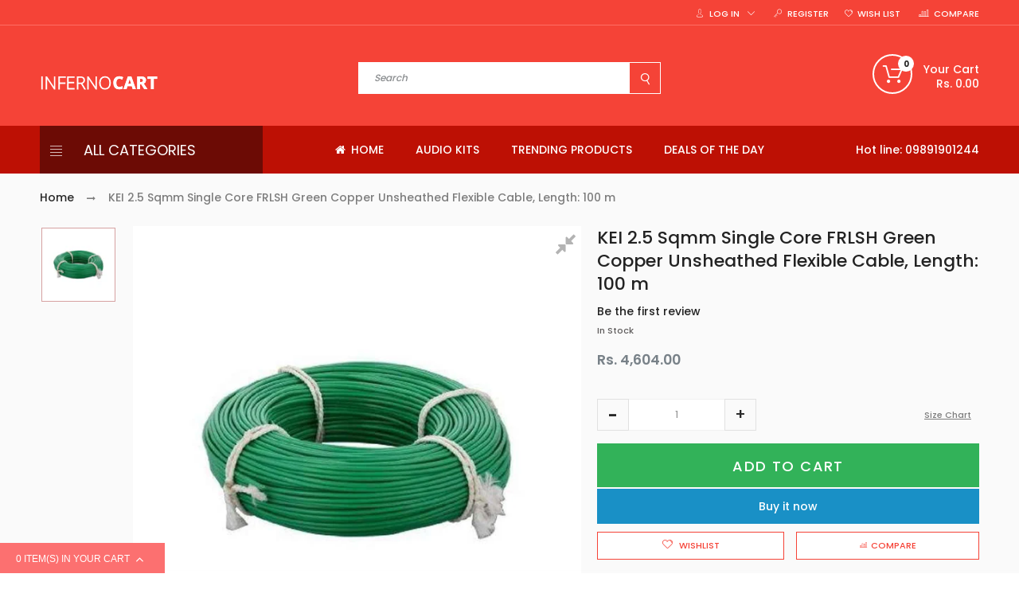

--- FILE ---
content_type: text/html; charset=utf-8
request_url: https://www.infernocart.com/products/kei-2-5-sqmm-single-core-frlsh-green-copper-unsheathed-flexible-cable-length-100-m
body_size: 43899
content:
<!doctype html>
<!--[if IE 9]> <html class="ie9 no-js" lang="en"> <![endif]-->
<!--[if (gt IE 9)|!(IE)]><!--> <html class="no-js" lang="en"> <!--<![endif]-->
<head>
  <meta charset="utf-8">
  <meta http-equiv="X-UA-Compatible" content="IE=edge,chrome=1">
  <meta name="viewport" content="width=device-width, user-scalable=no">
  <meta name="theme-color" content="#7796A8"><link rel="canonical" href="https://www.infernocart.com/products/kei-2-5-sqmm-single-core-frlsh-green-copper-unsheathed-flexible-cable-length-100-m">
  <title>Buy KEI 2.5 Sqmm Single Core FRLSH Green Copper Unsheathed Flexible Cable, Length: 100 m - infernocart</title>

  
  <meta name="description" content="Buy Wires in India on Infernocart.com. 100% quaity check before delivery. Free Shipping all over India in every state. Shop online from wide range of Wires at wholesale price on infernocart. Hastle free delivery, COD">
  

  <!-- /snippets/social-meta-tags.liquid --><meta property="og:site_name" content="infernocart">
<meta property="og:url" content="https://www.infernocart.com/products/kei-2-5-sqmm-single-core-frlsh-green-copper-unsheathed-flexible-cable-length-100-m">
<meta property="og:title" content="KEI 2.5 Sqmm Single Core FRLSH Green Copper Unsheathed Flexible Cable, Length: 100 m">
<meta property="og:type" content="product">
<meta property="og:description" content="Buy Wires in India on Infernocart.com. 100% quaity check before delivery. Free Shipping all over India in every state. Shop online from wide range of Wires at wholesale price on infernocart. Hastle free delivery, COD"><meta property="og:price:amount" content="4,604.00">
  <meta property="og:price:currency" content="INR"><meta property="og:image" content="http://www.infernocart.com/cdn/shop/products/wyFjRlA924l1x-xxlarge_1024x1024.jpg?v=1670661535">
<meta property="og:image:secure_url" content="https://www.infernocart.com/cdn/shop/products/wyFjRlA924l1x-xxlarge_1024x1024.jpg?v=1670661535">

<meta name="twitter:site" content="@https://www.infernocart.com">
<meta name="twitter:card" content="summary_large_image">
<meta name="twitter:title" content="KEI 2.5 Sqmm Single Core FRLSH Green Copper Unsheathed Flexible Cable, Length: 100 m">
<meta name="twitter:description" content="Buy Wires in India on Infernocart.com. 100% quaity check before delivery. Free Shipping all over India in every state. Shop online from wide range of Wires at wholesale price on infernocart. Hastle free delivery, COD">

  <style type="text/css" rel="stylesheet">html{font-family:sans-serif;-ms-text-size-adjust:100%;-webkit-text-size-adjust:100%}body{margin:0}article,aside,details,figcaption,figure,footer,header,hgroup,main,menu,nav,section,summary{display:block}audio,canvas,progress,video{display:inline-block;vertical-align:baseline}audio:not([controls]){display:none;height:0}[hidden],template{display:none}a{background-color:transparent}a:active,a:hover{outline:0}abbr[title]{border-bottom:1px dotted}b,strong{font-weight:bold}dfn{font-style:italic}h1{font-size:2em;margin:0.67em 0}mark{background:#ff0;color:#000}small{font-size:80%}sub,sup{font-size:75%;line-height:0;position:relative;vertical-align:baseline}sup{top:-0.5em}sub{bottom:-0.25em}img{border:0}svg:not(:root){overflow:hidden}figure{margin:1em 40px}hr{-webkit-box-sizing:content-box;-moz-box-sizing:content-box;box-sizing:content-box;height:0}pre{overflow:auto}code,kbd,pre,samp{font-family:monospace, monospace;font-size:1em}button,input,optgroup,select,textarea{color:inherit;font:inherit;margin:0}button{overflow:visible}button,select{text-transform:none}button,html input[type="button"],input[type="reset"],input[type="submit"]{-webkit-appearance:button;cursor:pointer}button[disabled],html input[disabled]{cursor:default}button::-moz-focus-inner,input::-moz-focus-inner{border:0;padding:0}input{line-height:normal}input[type="checkbox"],input[type="radio"]{-webkit-box-sizing:border-box;-moz-box-sizing:border-box;box-sizing:border-box;padding:0}input[type="number"]::-webkit-inner-spin-button,input[type="number"]::-webkit-outer-spin-button{height:auto}input[type="search"]{-webkit-appearance:textfield;-webkit-box-sizing:content-box;-moz-box-sizing:content-box;box-sizing:content-box}input[type="search"]::-webkit-search-cancel-button,input[type="search"]::-webkit-search-decoration{-webkit-appearance:none}fieldset{border:1px solid #c0c0c0;margin:0 2px;padding:0.35em 0.625em 0.75em}legend{border:0;padding:0}textarea{overflow:auto}optgroup{font-weight:bold}table{border-collapse:collapse;border-spacing:0}td,th{padding:0}/*! Source: https://github.com/h5bp/html5-boilerplate/blob/master/src/css/main.css */@media print{*,*:before,*:after{background:transparent !important;color:#000 !important;-webkit-box-shadow:none !important;box-shadow:none !important;text-shadow:none !important}a,a:visited{text-decoration:underline}a[href]:after{content:" (" attr(href) ")"}abbr[title]:after{content:" (" attr(title) ")"}a[href^="#"]:after,a[href^="javascript:"]:after{content:""}pre,blockquote{border:1px solid #999;page-break-inside:avoid}thead{display:table-header-group}tr,img{page-break-inside:avoid}img{max-width:100% !important}p,h2,h3{orphans:3;widows:3}h2,h3{page-break-after:avoid}.navbar{display:none}.btn>.caret,.dropup>.btn>.caret{border-top-color:#000 !important}.label{border:1px solid #000}.table{border-collapse:collapse !important}.table td,.table th{background-color:#fff !important}.table-bordered th,.table-bordered td{border:1px solid #ddd !important}}*{-webkit-box-sizing:border-box;-moz-box-sizing:border-box;box-sizing:border-box}*:before,*:after{-webkit-box-sizing:border-box;-moz-box-sizing:border-box;box-sizing:border-box}html{font-size:10px;-webkit-tap-highlight-color:rgba(0,0,0,0)}body{font-family:"Helvetica Neue",Helvetica,Arial,sans-serif;font-size:14px;line-height:1.42857143;color:#333;background-color:#fff}input,button,select,textarea{font-family:inherit;font-size:inherit;line-height:inherit}a{color:#337ab7;text-decoration:none}a:hover,a:focus{color:#23527c;text-decoration:underline}a:focus{outline:5px auto -webkit-focus-ring-color;outline-offset:-2px}figure{margin:0}img{vertical-align:middle}.img-responsive{display:block;max-width:100%;height:auto}.img-rounded{border-radius:6px}.img-thumbnail{padding:4px;line-height:1.42857143;background-color:#fff;border:1px solid #ddd;border-radius:4px;-webkit-transition:all .2s ease-in-out;-o-transition:all .2s ease-in-out;transition:all .2s ease-in-out;display:inline-block;max-width:100%;height:auto}.img-circle{border-radius:50%}hr{margin-top:20px;margin-bottom:20px;border:0;border-top:1px solid #eee}.sr-only{position:absolute;width:1px;height:1px;margin:-1px;padding:0;overflow:hidden;clip:rect(0, 0, 0, 0);border:0}.sr-only-focusable:active,.sr-only-focusable:focus{position:static;width:auto;height:auto;margin:0;overflow:visible;clip:auto}[role="button"]{cursor:pointer}.container{margin-right:auto;margin-left:auto;padding-left:10px;padding-right:10px}@media (min-width:768px){.container{width:760px}}@media (min-width:992px){.container{width:980px}}@media (min-width:1200px){.container{width:1200px}}.container-fluid{margin-right:auto;margin-left:auto;padding-left:10px;padding-right:10px}.row{margin-left:-10px;margin-right:-10px}.col-xs-1, .col-sm-1, .col-md-1, .col-lg-1, .col-xs-2, .col-sm-2, .col-md-2, .col-lg-2, .col-xs-3, .col-sm-3, .col-md-3, .col-lg-3, .col-xs-4, .col-sm-4, .col-md-4, .col-lg-4, .col-xs-5, .col-sm-5, .col-md-5, .col-lg-5, .col-xs-6, .col-sm-6, .col-md-6, .col-lg-6, .col-xs-7, .col-sm-7, .col-md-7, .col-lg-7, .col-xs-8, .col-sm-8, .col-md-8, .col-lg-8, .col-xs-9, .col-sm-9, .col-md-9, .col-lg-9, .col-xs-10, .col-sm-10, .col-md-10, .col-lg-10, .col-xs-11, .col-sm-11, .col-md-11, .col-lg-11, .col-xs-12, .col-sm-12, .col-md-12, .col-lg-12{position:relative;min-height:1px;padding-left:10px;padding-right:10px}.col-xs-1, .col-xs-2, .col-xs-3, .col-xs-4, .col-xs-5, .col-xs-6, .col-xs-7, .col-xs-8, .col-xs-9, .col-xs-10, .col-xs-11, .col-xs-12{float:left}.col-xs-12{width:100%}.col-xs-11{width:91.66666667%}.col-xs-10{width:83.33333333%}.col-xs-9{width:75%}.col-xs-8{width:66.66666667%}.col-xs-7{width:58.33333333%}.col-xs-6{width:50%}.col-xs-5{width:41.66666667%}.col-xs-4{width:33.33333333%}.col-xs-3{width:25%}.col-xs-2{width:16.66666667%}.col-xs-1{width:8.33333333%}.col-xs-pull-12{right:100%}.col-xs-pull-11{right:91.66666667%}.col-xs-pull-10{right:83.33333333%}.col-xs-pull-9{right:75%}.col-xs-pull-8{right:66.66666667%}.col-xs-pull-7{right:58.33333333%}.col-xs-pull-6{right:50%}.col-xs-pull-5{right:41.66666667%}.col-xs-pull-4{right:33.33333333%}.col-xs-pull-3{right:25%}.col-xs-pull-2{right:16.66666667%}.col-xs-pull-1{right:8.33333333%}.col-xs-pull-0{right:auto}.col-xs-push-12{left:100%}.col-xs-push-11{left:91.66666667%}.col-xs-push-10{left:83.33333333%}.col-xs-push-9{left:75%}.col-xs-push-8{left:66.66666667%}.col-xs-push-7{left:58.33333333%}.col-xs-push-6{left:50%}.col-xs-push-5{left:41.66666667%}.col-xs-push-4{left:33.33333333%}.col-xs-push-3{left:25%}.col-xs-push-2{left:16.66666667%}.col-xs-push-1{left:8.33333333%}.col-xs-push-0{left:auto}.col-xs-offset-12{margin-left:100%}.col-xs-offset-11{margin-left:91.66666667%}.col-xs-offset-10{margin-left:83.33333333%}.col-xs-offset-9{margin-left:75%}.col-xs-offset-8{margin-left:66.66666667%}.col-xs-offset-7{margin-left:58.33333333%}.col-xs-offset-6{margin-left:50%}.col-xs-offset-5{margin-left:41.66666667%}.col-xs-offset-4{margin-left:33.33333333%}.col-xs-offset-3{margin-left:25%}.col-xs-offset-2{margin-left:16.66666667%}.col-xs-offset-1{margin-left:8.33333333%}.col-xs-offset-0{margin-left:0}@media (min-width:768px){.col-sm-1, .col-sm-2, .col-sm-3, .col-sm-4, .col-sm-5, .col-sm-6, .col-sm-7, .col-sm-8, .col-sm-9, .col-sm-10, .col-sm-11, .col-sm-12{float:left}.col-sm-12{width:100%}.col-sm-11{width:91.66666667%}.col-sm-10{width:83.33333333%}.col-sm-9{width:75%}.col-sm-8{width:66.66666667%}.col-sm-7{width:58.33333333%}.col-sm-6{width:50%}.col-sm-5{width:41.66666667%}.col-sm-4{width:33.33333333%}.col-sm-3{width:25%}.col-sm-2{width:16.66666667%}.col-sm-1{width:8.33333333%}.col-sm-pull-12{right:100%}.col-sm-pull-11{right:91.66666667%}.col-sm-pull-10{right:83.33333333%}.col-sm-pull-9{right:75%}.col-sm-pull-8{right:66.66666667%}.col-sm-pull-7{right:58.33333333%}.col-sm-pull-6{right:50%}.col-sm-pull-5{right:41.66666667%}.col-sm-pull-4{right:33.33333333%}.col-sm-pull-3{right:25%}.col-sm-pull-2{right:16.66666667%}.col-sm-pull-1{right:8.33333333%}.col-sm-pull-0{right:auto}.col-sm-push-12{left:100%}.col-sm-push-11{left:91.66666667%}.col-sm-push-10{left:83.33333333%}.col-sm-push-9{left:75%}.col-sm-push-8{left:66.66666667%}.col-sm-push-7{left:58.33333333%}.col-sm-push-6{left:50%}.col-sm-push-5{left:41.66666667%}.col-sm-push-4{left:33.33333333%}.col-sm-push-3{left:25%}.col-sm-push-2{left:16.66666667%}.col-sm-push-1{left:8.33333333%}.col-sm-push-0{left:auto}.col-sm-offset-12{margin-left:100%}.col-sm-offset-11{margin-left:91.66666667%}.col-sm-offset-10{margin-left:83.33333333%}.col-sm-offset-9{margin-left:75%}.col-sm-offset-8{margin-left:66.66666667%}.col-sm-offset-7{margin-left:58.33333333%}.col-sm-offset-6{margin-left:50%}.col-sm-offset-5{margin-left:41.66666667%}.col-sm-offset-4{margin-left:33.33333333%}.col-sm-offset-3{margin-left:25%}.col-sm-offset-2{margin-left:16.66666667%}.col-sm-offset-1{margin-left:8.33333333%}.col-sm-offset-0{margin-left:0}}@media (min-width:992px){.col-md-1, .col-md-2, .col-md-3, .col-md-4, .col-md-5, .col-md-6, .col-md-7, .col-md-8, .col-md-9, .col-md-10, .col-md-11, .col-md-12{float:left}.col-md-12{width:100%}.col-md-11{width:91.66666667%}.col-md-10{width:83.33333333%}.col-md-9{width:75%}.col-md-8{width:66.66666667%}.col-md-7{width:58.33333333%}.col-md-6{width:50%}.col-md-5{width:41.66666667%}.col-md-4{width:33.33333333%}.col-md-3{width:25%}.col-md-2{width:16.66666667%}.col-md-1{width:8.33333333%}.col-md-pull-12{right:100%}.col-md-pull-11{right:91.66666667%}.col-md-pull-10{right:83.33333333%}.col-md-pull-9{right:75%}.col-md-pull-8{right:66.66666667%}.col-md-pull-7{right:58.33333333%}.col-md-pull-6{right:50%}.col-md-pull-5{right:41.66666667%}.col-md-pull-4{right:33.33333333%}.col-md-pull-3{right:25%}.col-md-pull-2{right:16.66666667%}.col-md-pull-1{right:8.33333333%}.col-md-pull-0{right:auto}.col-md-push-12{left:100%}.col-md-push-11{left:91.66666667%}.col-md-push-10{left:83.33333333%}.col-md-push-9{left:75%}.col-md-push-8{left:66.66666667%}.col-md-push-7{left:58.33333333%}.col-md-push-6{left:50%}.col-md-push-5{left:41.66666667%}.col-md-push-4{left:33.33333333%}.col-md-push-3{left:25%}.col-md-push-2{left:16.66666667%}.col-md-push-1{left:8.33333333%}.col-md-push-0{left:auto}.col-md-offset-12{margin-left:100%}.col-md-offset-11{margin-left:91.66666667%}.col-md-offset-10{margin-left:83.33333333%}.col-md-offset-9{margin-left:75%}.col-md-offset-8{margin-left:66.66666667%}.col-md-offset-7{margin-left:58.33333333%}.col-md-offset-6{margin-left:50%}.col-md-offset-5{margin-left:41.66666667%}.col-md-offset-4{margin-left:33.33333333%}.col-md-offset-3{margin-left:25%}.col-md-offset-2{margin-left:16.66666667%}.col-md-offset-1{margin-left:8.33333333%}.col-md-offset-0{margin-left:0}}@media (min-width:1200px){.col-lg-1, .col-lg-2, .col-lg-3, .col-lg-4, .col-lg-5, .col-lg-6, .col-lg-7, .col-lg-8, .col-lg-9, .col-lg-10, .col-lg-11, .col-lg-12{float:left}.col-lg-12{width:100%}.col-lg-11{width:91.66666667%}.col-lg-10{width:83.33333333%}.col-lg-9{width:75%}.col-lg-8{width:66.66666667%}.col-lg-7{width:58.33333333%}.col-lg-6{width:50%}.col-lg-5{width:41.66666667%}.col-lg-4{width:33.33333333%}.col-lg-3{width:25%}.col-lg-2{width:16.66666667%}.col-lg-1{width:8.33333333%}.col-lg-pull-12{right:100%}.col-lg-pull-11{right:91.66666667%}.col-lg-pull-10{right:83.33333333%}.col-lg-pull-9{right:75%}.col-lg-pull-8{right:66.66666667%}.col-lg-pull-7{right:58.33333333%}.col-lg-pull-6{right:50%}.col-lg-pull-5{right:41.66666667%}.col-lg-pull-4{right:33.33333333%}.col-lg-pull-3{right:25%}.col-lg-pull-2{right:16.66666667%}.col-lg-pull-1{right:8.33333333%}.col-lg-pull-0{right:auto}.col-lg-push-12{left:100%}.col-lg-push-11{left:91.66666667%}.col-lg-push-10{left:83.33333333%}.col-lg-push-9{left:75%}.col-lg-push-8{left:66.66666667%}.col-lg-push-7{left:58.33333333%}.col-lg-push-6{left:50%}.col-lg-push-5{left:41.66666667%}.col-lg-push-4{left:33.33333333%}.col-lg-push-3{left:25%}.col-lg-push-2{left:16.66666667%}.col-lg-push-1{left:8.33333333%}.col-lg-push-0{left:auto}.col-lg-offset-12{margin-left:100%}.col-lg-offset-11{margin-left:91.66666667%}.col-lg-offset-10{margin-left:83.33333333%}.col-lg-offset-9{margin-left:75%}.col-lg-offset-8{margin-left:66.66666667%}.col-lg-offset-7{margin-left:58.33333333%}.col-lg-offset-6{margin-left:50%}.col-lg-offset-5{margin-left:41.66666667%}.col-lg-offset-4{margin-left:33.33333333%}.col-lg-offset-3{margin-left:25%}.col-lg-offset-2{margin-left:16.66666667%}.col-lg-offset-1{margin-left:8.33333333%}.col-lg-offset-0{margin-left:0}}.clearfix:before,.clearfix:after,.container:before,.container:after,.container-fluid:before,.container-fluid:after,.row:before,.row:after{content:" ";display:table}.clearfix:after,.container:after,.container-fluid:after,.row:after{clear:both}.center-block{display:block;margin-left:auto;margin-right:auto}.pull-right{float:right !important}.pull-left{float:left !important}.hide{display:none !important}.show{display:block !important}.invisible{visibility:hidden}.text-hide{font:0/0 a;color:transparent;text-shadow:none;background-color:transparent;border:0}.hidden{display:none !important}.affix{position:fixed}@-ms-viewport{width:device-width}.visible-xs,.visible-sm,.visible-md,.visible-lg{display:none !important}.visible-xs-block,.visible-xs-inline,.visible-xs-inline-block,.visible-sm-block,.visible-sm-inline,.visible-sm-inline-block,.visible-md-block,.visible-md-inline,.visible-md-inline-block,.visible-lg-block,.visible-lg-inline,.visible-lg-inline-block{display:none !important}@media (max-width:767px){.visible-xs{display:block !important}table.visible-xs{display:table !important}tr.visible-xs{display:table-row !important}th.visible-xs,td.visible-xs{display:table-cell !important}}@media (max-width:767px){.visible-xs-block{display:block !important}}@media (max-width:767px){.visible-xs-inline{display:inline !important}}@media (max-width:767px){.visible-xs-inline-block{display:inline-block !important}}@media (min-width:768px) and (max-width:991px){.visible-sm{display:block !important}table.visible-sm{display:table !important}tr.visible-sm{display:table-row !important}th.visible-sm,td.visible-sm{display:table-cell !important}}@media (min-width:768px) and (max-width:991px){.visible-sm-block{display:block !important}}@media (min-width:768px) and (max-width:991px){.visible-sm-inline{display:inline !important}}@media (min-width:768px) and (max-width:991px){.visible-sm-inline-block{display:inline-block !important}}@media (min-width:992px) and (max-width:1199px){.visible-md{display:block !important}table.visible-md{display:table !important}tr.visible-md{display:table-row !important}th.visible-md,td.visible-md{display:table-cell !important}}@media (min-width:992px) and (max-width:1199px){.visible-md-block{display:block !important}}@media (min-width:992px) and (max-width:1199px){.visible-md-inline{display:inline !important}}@media (min-width:992px) and (max-width:1199px){.visible-md-inline-block{display:inline-block !important}}@media (min-width:1200px){.visible-lg{display:block !important}table.visible-lg{display:table !important}tr.visible-lg{display:table-row !important}th.visible-lg,td.visible-lg{display:table-cell !important}}@media (min-width:1200px){.visible-lg-block{display:block !important}}@media (min-width:1200px){.visible-lg-inline{display:inline !important}}@media (min-width:1200px){.visible-lg-inline-block{display:inline-block !important}}@media (max-width:767px){.hidden-xs{display:none !important}}@media (min-width:768px) and (max-width:991px){.hidden-sm{display:none !important}}@media (min-width:992px) and (max-width:1199px){.hidden-md{display:none !important}}@media (min-width:1200px){.hidden-lg{display:none !important}}.visible-print{display:none !important}@media print{.visible-print{display:block !important}table.visible-print{display:table !important}tr.visible-print{display:table-row !important}th.visible-print,td.visible-print{display:table-cell !important}}.visible-print-block{display:none !important}@media print{.visible-print-block{display:block !important}}.visible-print-inline{display:none !important}@media print{.visible-print-inline{display:inline !important}}.visible-print-inline-block{display:none !important}@media print{.visible-print-inline-block{display:inline-block !important}}@media print{.hidden-print{display:none !important}}.hide{display:none}.load-site .modal{display:none}.lozad:not(.loaded){position:relative;padding-bottom:100px;text-indent:100%;overflow:hidden;white-space:nowrap}.lozad:not(.loaded):before{position:absolute;top:50%;content:'';left:0;right:0;margin:-14px auto 0;height:28px;width:28px;-webkit-animation:rotate 2s infinite ease-in-out;animation:rotate 2s infinite ease-in-out;border:5px solid #b7acac;border-right-color:transparent;border-radius:50%;z-index:100}.lozad:not(.loaded):after{content:'';position:absolute;top:0;left:0;width:100%;height:100%;background:#fff;z-index:99}.more-views-slider{position:absolute;top:0;bottom:0;right:0;z-index:9;-webkit-transition:ease all 0.5s;transition:ease all 0.5s;opacity:0;filter:alpha(opacity=0);-ms-filter:"progid:DXImageTransform.Microsoft.Alpha(Opacity=$var2)";padding:0 10px}.sharing-ctl{position:absolute;left:0;margin-left:10px;top:0;margin-top:42px;z-index:3;opacity:0;filter:alpha(opacity=0);-ms-filter:"progid:DXImageTransform.Microsoft.Alpha(Opacity=$var2)";-webkit-transition:ease all 0.5s;transition:ease all 0.5s;-moz-backface_visibility:hidden;-webkit-backface_visibility:hidden;backface_visibility:hidden}.cdz-product-lbs{position:absolute;top:0;right:0;margin-top:10px;margin-right:10px}.product-item .product-item-wrapper{position:relative}.product-item .cdz-product-wishlist{position:absolute;top:0;left:0;margin-top:10px;margin-left:10px;z-index:10}.product-item .product-item-bottom{text-align:center;padding-top:20px;padding-bottom:10px;position:relative;padding-left:0;-webkit-transition:ease all 0.5s;transition:ease all 0.5s}.product-item .product-item-hover{-webkit-transform:translateY(0);transform:translateY(0);opacity:0;filter:alpha(opacity=0);-ms-filter:"progid:DXImageTransform.Microsoft.Alpha(Opacity=$var2)"}.product-item .product-item-hover.actions{position:absolute;top:100%;left:0;right:0}.product-list-wrapper .product-list .product-item .product-item-wrapper .product-item-media .cdz-product-wishlist span:not(.icon-cdz){display:none}.product-list-wrapper .icon-cdz.icon-cdz-heart-hover{display:none}.nav-tabs{display:-ms-flex;display:-webkit-box;display:-ms-flexbox;display:flex;-webkit-box-orient:horizontal;-webkit-box-direction:normal;-ms-flex-flow:row wrap;flex-flow:row wrap;width:100%;-ms-justify-content:center;-webkit-box-pack:center;-ms-flex-pack:center;justify-content:center}.nav-tabs li{list-style:none}.tab-content>.tab-pane{display:none}.tab-content>.active{display:block}.block-title{text-align:center;font-size:20px;text-transform:uppercase;margin-bottom:60px}.block-title>span{position:relative;height:24px;display:inline-block;*display:inline;zoom:1}.block-title>span .title_icon{position:absolute;top:100%;left:0;right:0;margin:5px auto 0;text-align:center;width:40px}.block-title>span .title_text{padding:0 30px 20px;display:inline-block;*display:inline;zoom:1}.block-title .sub-title{display:block;font-size:16px;font-style:italic;text-transform:initial;margin-top:7px}.index-section{margin-top:40px;padding-bottom:60px}.index-section.home-slideshow{margin-top:0}@media (max-width: 767px){.index-section.home-slideshow{padding-bottom:10px}}.index-section.banners-section{margin-top:25px}.top-header{background:#f54337}@media (max-width: 991px){.top-header .top-header-wrapper .top-header-inner-group{margin-left:0;margin-right:0}}.top-header .top-header-wrapper .top-header-inner-group .top-header-inner{color:#ffffff}.top-header .top-header-wrapper .top-header-inner-group .top-header-inner>div{display:inline-block;*display:inline;zoom:1}.top-header .top-header-wrapper .top-header-inner-group .top-header-inner>div a{color:#ffffff;font-weight:500;font-size:12px;text-transform:uppercase}.top-header .top-header-wrapper .top-header-inner-group .top-header-inner>div a:hover{color:#fc7070}@media (max-width: 767px){.top-header .top-header-wrapper .top-header-inner-group .top-header-inner>div a{font-size:10px}}.top-header .top-header-wrapper .top-header-inner-group .top-header-inner>div.left-area>div{font-size:12px;font-weight:500}@media (max-width: 1199px){.top-header .top-header-wrapper .top-header-inner-group .top-header-inner>div.left-area>div{padding:0 10px 0 0}}@media (max-width: 767px){.top-header .top-header-wrapper .top-header-inner-group .top-header-inner>div.left-area>div{font-size:10px}}.top-header .top-header-wrapper .top-header-inner-group .top-header-inner>div.left-area>div i.fa{color:#ffffff;padding-right:10px;font-size:17px}@media (max-width: 767px){.top-header .top-header-wrapper .top-header-inner-group .top-header-inner>div.left-area>div i.fa{padding-right:5px;font-size:12px}}.main-header{background:#f54337}.main-header .main-header-inner{position:relative}.cart-target>a .num-items-in-cart i.fa{color:#ffffff}.cart-target>a .num-items-in-cart .block-cart .icon-cdz{height:25px;width:25px;font-size:25px;color:#222222}.cart-target>a .num-items-in-cart .block-cart span.icon{font-size:18px;color:#000}.cart-target>a .num-items-in-cart .block-cart span.icon span.number{color:#000}.cart-target>a .num-items-in-cart>div.number{font-size:10px;font-weight:700;color:#fff;background:#fc7070}.cart-target>a .num-items-in-cart>div.cart-total{font-size:18px;color:#000;font-weight:700}.cart-target>a .num-items-in-cart>div.group_cart_text span{font-weight:500}.cart-target>a .num-items-in-cart>div.group_cart_text span.cdz-money{font-weight:700}.cart-target #cart-info{left:auto;right:0;width:320px;height:auto;margin:0;padding:20px;line-height:15px;border-radius:0}@media (max-width: 320px){.cart-target #cart-info{width:291px}}.cart-target #cart-info #cart-content{line-height:15px}.cart-target #cart-info #cart-content .items{position:relative;display:inline-block;width:100%;line-height:10px;vertical-align:top}.cart-target #cart-info #cart-content .items .row{position:relative;margin:20px 0;padding-bottom:20px;border-bottom:1px solid #d4d4d4}.cart-target #cart-info #cart-content .items .row a.cart-close{display:inline-block;*display:inline;zoom:1;text-align:left;float:none;position:absolute;top:0px;left:0px;margin:0;line-height:10px;width:18px;height:18px;background-color:#272727;border-radius:50%}.cart-target #cart-info #cart-content .items .row a.cart-close i.fa{color:#fff;text-align:center;vertical-align:middle;line-height:18px;padding:0 5px;font-size:12px}.cart-target #cart-info #cart-content .items .row .cart-left{display:inline-block;*display:inline;zoom:1;float:left;width:30%}.cart-target #cart-info #cart-content .items .row .cart-left a{display:block;line-height:10px}.cart-target #cart-info #cart-content .items .row .cart-right{display:inline-block;*display:inline;zoom:1;width:70%;padding-left:20px;vertical-align:top}.cart-target #cart-info #cart-content .items .row .cart-right .cart-title{line-height:20px;margin-bottom:5px}.cart-target #cart-info #cart-content .items .row .cart-right .cart-title a{color:#7d7d7d;font-family:Poppins}.cart-target #cart-info #cart-content .items .row .cart-right .cart-title a:hover{color:#5f5c5c}.cart-target #cart-info #cart-content .items .row .cart-right .cart-price{line-height:20px}.cart-target #cart-info #cart-content .items .row .cart-right .cart-price span{font-size:16px;color:#7d7d7d;font-weight:700}.cart-target #cart-info #cart-content .items .row:first-child{margin-top:0}.cart-target #cart-info #cart-content .subtotal{margin-bottom:20px;line-height:15px}.cart-target #cart-info #cart-content .subtotal span{color:#666666;text-transform:uppercase;font-weight:700}.cart-target #cart-info #cart-content .subtotal span.cart-total-right{float:right;font-size:18px;color:#222222}.cart-target #cart-info #cart-content .action{line-height:15px;margin-left:-20px;margin-right:-20px;margin-bottom:-20px;height:60px;line-height:60px;text-align:center}.cart-target #cart-info #cart-content .action button{background:#ffffff;border:1px solid #f54337;color:#f54337;padding:0 28px;text-transform:uppercase;-webkit-transition:ease all 0.5s;transition:ease all 0.5s}.cart-target #cart-info #cart-content .action button:hover{background:#f54337;border-color:#f54337;color:#ffffff}.cart-target #cart-info #cart-content .action button.float-right{margin-right:10px}.cart-target #cart-info #cart-content .action button i.fa{padding-left:5px}.cart-target #cart-info #cart-content .empty a.btn{margin-top:10px;color:#f54337;border-color:#f54337;background:#ffffff;text-transform:uppercase;font-style:normal;height:36px;line-height:36px}.cart-target #cart-info #cart-content .empty a.btn:hover{color:#ffffff;border-color:#f54337;background:#f54337}.search_form .site-header__search .cdz-search-trigger .icon-cdz{color:#222222}.search_form .site-header__search .search-header .search-header__input{font-size:12px;color:#666;font-style:italic}.search_form .site-header__search .search-header .search-header__input:focus+.search-header__submit .search-icon-focus{display:block}.search_form .site-header__search .search-header .search-header__input:focus+.search-header__submit .search-icon-normal{display:none}.search_form .site-header__search .search-header .search-header__submit .icon-cdz{color:#222222}.search_form i.fa{font-size:18px;color:#ffffff}ul.customer_accounts{margin:0;padding:0}@media (max-width: 768px){.hide-os-mobile{display:none}}@media (min-width: 768px){.hide-os-desktop{display:none}}.alternative-img{display:none}.f-right{float:right}@media (max-width: 767px){.f-right{float:none}}.f-left{float:left}.breadcrumbs ul li{display:inline}.breadcrumbs ul li a{color:#282828}.loading-site{overflow:hidden}[v-cloak]{display:none}input.input-text{font:500 12px/1.55 Poppins;width:100%;height:40px;color:#999;border:1px solid #f1f1f1;-webkit-box-shadow:none;box-shadow:none;border-radius:0;cursor:default}input.input-text::-webkit-input-placeholder{color:#999;text-tranform:lowercase}input.input-text:-moz-placeholder{color:#999;text-tranform:lowercase}input.input-text::-moz-placeholder{color:#999;text-tranform:lowercase}input.input-text:-ms-input-placeholder{color:#999;text-tranform:lowercase}textarea.input-text{font:500 12px/1.55 Poppins;width:100%;color:#999;border:1px solid #f1f1f1;max-width:100%}.validate-select{font:500 12px/1.55 Poppins;width:100%;height:40px !important;color:#999;border:1px solid #f1f1f1;max-width:inherit}.input-text:focus{border:1px solid #f1f1f1;outline-color:#f1f1f1}.form-control{border-radius:0;-webkit-box-shadow:none;box-shadow:none}input,input:before,input:after{-webkit-user-select:text;-moz-user-select:text;-ms-user-select:text;user-select:text}.input-text.validation-failed{border-color:#fc7070}.validate-select.validation-failed{border-color:#fc7070}.input-text.validation-failed:focus{outline-color:#ef9384}.top-header{height:32px;border-bottom:1px solid #ff6e64}@media (max-width: 991px){.top-header{height:auto}}@media (max-width: 767px){.top-header{display:none}}@media (max-width: 991px){.top-header .top-header-wrapper .top-header-inner-group{margin-left:0;margin-right:0}}.top-header .top-header-wrapper .top-header-inner-group .top-header-inner{line-height:32px;display:inline-block;*display:inline;zoom:1;width:100%}.top-header .top-header-wrapper .top-header-inner-group .top-header-inner>div{display:inline-block;*display:inline;zoom:1}.top-header .top-header-wrapper .top-header-inner-group .top-header-inner>div.left-area{text-align:left;width:30%}.top-header .top-header-wrapper .top-header-inner-group .top-header-inner>div.left-area>div{display:inline-block;*display:inline;zoom:1;padding:0 20px 0 0;vertical-align:top;position:relative}@media (max-width: 1199px){.top-header .top-header-wrapper .top-header-inner-group .top-header-inner>div.left-area>div{padding:0 10px 0 0}}@media (max-width: 767px){.top-header .top-header-wrapper .top-header-inner-group .top-header-inner>div.left-area>div{padding:0 5px 0 0}}.top-header .top-header-wrapper .top-header-inner-group .top-header-inner>div.left-area .contact-info{padding-right:50px}@media (max-width: 1199px){.top-header .top-header-wrapper .top-header-inner-group .top-header-inner>div.left-area .contact-info{padding-right:10px}}@media (max-width: 767px){.top-header .top-header-wrapper .top-header-inner-group .top-header-inner>div.left-area{text-align:center;width:100%}}.top-header .top-header-wrapper .top-header-inner-group .top-header-inner>div.right-area{text-align:right;float:right;width:70%}ul.customer_accounts{display:-ms-flex;display:-webkit-box;display:-ms-flexbox;display:flex;-webkit-box-orient:horizontal;-webkit-box-direction:normal;-ms-flex-flow:row wrap;flex-flow:row wrap;width:100%;-ms-flex-wrap:nowrap;flex-wrap:nowrap;-ms-justify-content:right;-webkit-box-pack:right;-ms-flex-pack:right;justify-content:right;float:right;position:relative;width:auto}ul.customer_accounts>li{padding:0 10px;height:32px}ul.customer_accounts>li.login-account{position:relative}ul.customer_accounts>li .icon-cdz{margin-right:3px}ul.customer_accounts>li .icon-cdz.cdz-mi-bars{vertical-align:-2px}ul.customer_accounts>li i.fa{padding-right:3px}ul.customer_accounts>li:last-child{padding-right:0;position:relative}ul.customer_accounts .icon-cdz.icon-cdz-arrow{margin-left:5px}.currency_group{display:inline-block;*display:inline;zoom:1;height:32px;padding-right:10px}.currency_group .currency.btn-group{height:32px;vertical-align:top;position:static}@media (max-width: 767px){.main-header{display:inline-block;*display:inline;zoom:1;width:100%}}.main-header .main-header-inner{position:relative}.main-header .main-header-inner .top_header_wrapper{height:auto;padding-top:36px}@media (max-width: 991px){.main-header .main-header-inner .top_header_wrapper{height:auto}}@media (max-width: 767px){.main-header .main-header-inner .top_header_wrapper{margin-left:0;margin-right:0}}.main-header .main-header-inner .top_header_wrapper .top_header{display:-ms-flex;display:-webkit-box;display:-ms-flexbox;display:flex;-webkit-box-orient:horizontal;-webkit-box-direction:normal;-ms-flex-flow:row wrap;flex-flow:row wrap;width:100%;height:auto}@media (max-width: 767px){.main-header .main-header-inner .top_header_wrapper .top_header{padding-left:0;padding-right:0;-ms-justify-content:center;-webkit-box-pack:center;-ms-flex-pack:center;justify-content:center}}.main-header .main-header-inner .top_header_wrapper .top_header>div{-ms-flex-item-align:flex-end;-webkit-align-self:flex-end;align-self:flex-end}.main-header .main-header-inner .top_header_wrapper .top_header .right-area{text-align:right;position:static}.main-header .main-header-inner .top_header_wrapper .top_header .middle-area{text-align:center}.main-header .main-header-inner .top_header_wrapper .top_header .navi-group{display:inline-block;*display:inline;zoom:1;vertical-align:top}.cart-target{display:inline-block;*display:inline;zoom:1;position:relative;vertical-align:bottom}.cart-target>a .num-items-in-cart{position:relative;text-align:center}.cart-target>a .num-items-in-cart .block-cart span.icon{display:inline-block;*display:inline;zoom:1;height:23px;line-height:23px}.cart-target>a .num-items-in-cart>div{display:inline-block;*display:inline;zoom:1;vertical-align:-2px}.cart-target>a .num-items-in-cart>div.number{position:absolute;top:0;left:0;margin-top:2px;margin-left:12px;line-height:12px;width:15px;height:15px;text-align:center;padding-top:2px;border-radius:50%}.cart-target>a .num-items-in-cart>div.group_cart_text{margin-left:10px}@media (max-width: 991px){.cart-target>a .num-items-in-cart>div.group_cart_text{display:none}}.cart-target>a .num-items-in-cart>div.group_cart_text span{display:block;text-align:left;line-height:1.3}.search_form{padding:0;position:relative}@media (max-width: 767px){.search_form{margin-right:0}}.search_form .site-header__search{padding:0}.search_form .site-header__search .cdz-search-trigger .icon-cdz{width:15px;height:15px;vertical-align:baseline}.search_form .site-header__search .search-header{max-width:210px;display:-ms-flex;display:-webkit-box;display:-ms-flexbox;display:flex;-webkit-box-orient:horizontal;-webkit-box-direction:normal;-ms-flex-flow:row wrap;flex-flow:row wrap;width:100%;height:31px;border-bottom:2px solid #ff6e64}@media (max-width: 767px){.search_form .site-header__search .search-header{max-width:10px;border:none}}.search_form .site-header__search .search-header .search-header__input{padding:0 20px 0 0;-webkit-box-shadow:none;box-shadow:none;border:none}.search_form .site-header__search .search-header .search-header__submit{right:0;left:auto;background:transparent}.search_form .site-header__search .search-header .search-header__submit .icon-cdz{width:15px;height:15px;vertical-align:middle}.search_form .site-header__search .search-header .search-header__submit .search-icon-focus{display:none}.search_form i.fa{padding:10px;cursor:pointer;vertical-align:middle}.group-header.group-header-style-default .main-header .main-header-inner .top_header_wrapper{height:auto;padding-top:50px;padding-bottom:30px}.group-header.group-header-style-default .main-header .main-header-inner .top_header_wrapper .top_header{height:auto}@media (max-width: 767px){.header-wrapper{position:relative;border-bottom:1px solid #ff6e64}.header-wrapper .main-header{position:absolute;top:0;right:0;border-bottom:0;width:calc(100% - 70px)}}@media (max-width: 767px){.navbar-nav .open .dropdown-menu>li>a{padding:0 0 0 10px}}.site-nav{height:46px;line-height:46px;position:static;padding:0;margin:22px 0 0;display:-ms-flex;display:-webkit-box;display:-ms-flexbox;display:flex;-webkit-box-orient:horizontal;-webkit-box-direction:normal;-ms-flex-flow:row wrap;flex-flow:row wrap;width:100%;-ms-justify-content:center;-webkit-box-pack:center;-ms-flex-pack:center;justify-content:center}@media (max-width: 767px){.site-nav{display:none}}.site-nav>li{display:inline-block;*display:inline;zoom:1;vertical-align:middle;height:46px;line-height:46px;padding:0 20px}@media (max-width: 1199px){.site-nav>li{padding:0 5px}}.site-nav>li>a{font-size:16px;text-transform:uppercase;color:#ffffff;font-weight:500;padding:0 5px;border-bottom:3px solid transparent}.site-nav>li>a:hover{color:#5f5c5c;border-color:#ff6e64}.site-nav>li>a i.fa{padding-left:5px}@media (max-width: 1199px){.site-nav>li>a{font-size:15px}}@media (max-width: 991px){.site-nav>li>a{padding:0 8px;font-size:12px}}.site-nav>li.site-nav--active>a{border-color:#ff6e64}.nav-header{border-bottom:1px solid #d4d4d4;margin-bottom:0;background:#bd1004}@media (max-width: 991px){.nav-header{border-bottom:0}}.menu-load-wrap{width:100%}.cdz-menu .cat-tree a.groupdrop-title{font-weight:normal}.cdz-menu p.groupdrop-title a,.cdz-menu p.groupdrop-title,.cdz-menu .cat-tree.no-dropdown a.groupdrop-title{font-weight:700;color:#282828;font-size:14px;font-family:Poppins}.cdz-menu .space-s{margin-bottom:10px}.cdz-menu .space-top,.cdz-menu .groupdrop-title.space-top{margin-top:20px}.cdz-menu .text-uppercase{text-transform:uppercase}.cdz-menu .line-left{padding-left:20px;border-left:1px solid #ccc}.rtl-layout .cdz-menu .line-left{padding-left:0px;padding-right:20px;border-right:1px solid #ccc;border-left:none}.cdz-menu .line-right{padding-right:20px;border-right:1px solid #ccc}@media (max-width: 991px){.cdz-menu .line-right{border-right:0;padding-right:0}}.rtl-layout .cdz-menu .line-right{padding-left:20px;padding-right:0px;border-left:1px solid #ccc;border-right:none}.cdz-menu hr{border-top:1px solid #ccc;margin-bottom:20px;margin-top:20px}.cdz-menu .text-center{text-align:center}.cdz-menu .group-title-bottom{margin-bottom:20px}.cdz-menu .groupmenu-drop li.parent{position:relative}.cdz-menu .block.widget .block-title{text-align:center}.cdz-menu .block.widget .products-grid .product-item{width:100% !important;margin:0;border:none;text-align:center}.cdz-menu .block.widget .products-grid .product-item .product-item-info{border:none;-webkit-box-shadow:none;box-shadow:none;margin:0;padding:0}.cdz-menu .block.widget .products-grid .product-item .product-item-info .actions-primary{display:inline}.cdz-menu .block.widget .products-grid .product-item .product-item-info .actions-primary+.actions-secondary{display:inline;width:auto}.cdz-menu .contact-form-wrapper{margin-right:10%;margin-bottom:20px}.rtl-layout .cdz-menu .contact-form-wrapper{margin-left:10%;margin-right:0}.cdz-menu .contact-form-wrapper .legend{font-size:150%;border-bottom:none}.cdz-menu .contact-form-wrapper .fieldset{margin-bottom:20px}.cdz-menu .contact-form-wrapper .actions-toolbar .primary{margin:0}.rtl-layout .cdz-menu .contact-form-wrapper .actions-toolbar .primary{float:right}.temp>.need-unwrap{margin:0 0}.rtl-layout{direction:rtl;text-align:right}.cdz-menu i.menu-icon.img-icon{display:inline-block;margin-right:5px}.cdz-menu i.menu-icon.img-icon img{max-width:18px}.cdz-menu li.item{margin-bottom:10px}.cdz-menu .groupmenu li.level0>a.menu-link .menu-icon{margin-right:3px}.rtl-layout .cdz-menu .groupmenu li.level0>a.menu-link .menu-icon{margin-right:0px;margin-left:3px}@media (min-width: 991px){.cdz-navigation{-webkit-box-sizing:border-box;box-sizing:border-box;margin-left:auto;margin-right:auto;max-width:1200px;padding-left:10px;padding-right:10px;position:relative;display:block}.cdz-navigation .cdz-horizontal-menu .groupmenu{margin:0}.nav-sections-item-content>.cdz-navigation{display:block}.cdz-menu li.item.level0 .cdz-google-map{display:none}.cdz-menu li.item.level0:hover .cdz-google-map{display:block}.cdz-menu .groupmenu-drop,.cdz-menu .groupmenu-drop-content{display:block}.cdz-menu img.groupdrop-banner-pos{position:absolute;max-width:100%}.cdz-menu ul.groupdrop-link,.cdz-menu ul.groupmenu-drop,.cdz-menu ul.groupmenu-nondrop{padding:0}.cdz-menu .dropdown-rtl{text-align:right}.rtl-layout .cdz-menu .dropdown-rtl{text-align:left}.cdz-menu .dropdown-rtl li.item.parent>.menu-link:before{float:left;content:"\f104"}.rtl-layout .cdz-menu .dropdown-rtl li.item.parent>.menu-link:before{float:right;content:"\f105"}.cdz-menu .dropdown-rtl li.item.parent .groupmenu-drop{left:auto;right:100%;text-align:right}.rtl-layout .cdz-menu .dropdown-rtl li.item.parent .groupmenu-drop{left:100%;right:auto;text-align:left}.cdz-menu.dropdown-fullwidth .groupmenu-drop{border:none}.cdz-menu .groupmenu-drop{position:absolute;background:#fff;top:100%;z-index:999999;border:1px solid #ccc;padding:0;-webkit-box-shadow:0 5px 5px rgba(0,0,0,0.19);box-shadow:0 5px 5px rgba(0,0,0,0.19)}.cdz-menu .groupmenu-drop .groupdrop-link li a{position:relative;-webkit-transition:all 500ms ease;transition:all 500ms ease;-webkit-backface-visibility:hidden;backface-visibility:hidden;font-weight:300;color:#282828}.cdz-menu .groupmenu-drop .groupdrop-link li a:before{content:"";position:absolute;width:0px;height:1px;-webkit-transition:all 500ms ease;transition:all 500ms ease;-webkit-backface-visibility:hidden;backface-visibility:hidden;left:0;top:7px}.cdz-menu .groupmenu-drop .groupdrop-link li a:hover{padding-left:15px;color:#fc7070}.cdz-menu .groupmenu-drop .groupdrop-link li a:hover:before{width:10px;background:#fc7070}.cdz-menu .groupmenu-drop .cdz-vertical-tabs .cdz-tabs .cdz-nav-tabs{padding-right:0}.rtl-layout .cdz-menu .groupmenu-drop .cdz-vertical-tabs .cdz-tabs .cdz-nav-tabs{padding-right:10px;padding-left:0}.cdz-menu .groupmenu-drop .cdz-vertical-tabs .cdz-tabs .cdz-nav-tabs .cdz-tab-link{display:block;padding:10px 5px}.cdz-menu .groupmenu-drop .cdz-vertical-tabs .cdz-tabs .cdz-nav-tabs .cdz-tab-link.active{background:#ececec}.cdz-menu .groupmenu-drop .cdz-vertical-tabs .cdz-tabs .cdz-nav-tabs .cdz-tab-link:after{display:inline-block;font:normal normal normal 14px/1 FontAwesome;font-size:inherit;text-rendering:auto;-webkit-font-smoothing:antialiased;content:"\f105";float:right;margin-top:1px}.rtl-layout .cdz-menu .groupmenu-drop .cdz-vertical-tabs .cdz-tabs .cdz-nav-tabs .cdz-tab-link:after{float:left;content:"\f104"}.cdz-menu .groupmenu-drop .cdz-vertical-tabs .cdz-tabs .cdz-nav-tabs .cdz-nav-tabs{padding-left:0;padding-right:0}.cdz-menu .groupmenu-drop .cdz-vertical-tabs .cdz-tabs .cdz-tab-content.col-sm-17{padding-left:0}.rtl-layout .cdz-menu .groupmenu-drop .cdz-vertical-tabs .cdz-tabs .cdz-tab-content.col-sm-17{padding-left:10px;padding-right:0}.cdz-menu .groupmenu-drop .cdz-vertical-tabs .cdz-tabs .cdz-tab-content .cdz-tab-pane{display:none}.cdz-menu .groupmenu-drop .cdz-vertical-tabs .cdz-tabs .cdz-tab-content .cdz-tab-pane.active{display:block}.cdz-menu .groupmenu-drop .cdz-horizontal-tabs .cdz-vertical-tabs .cdz-tabs .cdz-nav-tabs .cdz-tab-link{display:block;padding:10px 5px;text-align:left}.rtl-layout .cdz-menu .groupmenu-drop .cdz-horizontal-tabs .cdz-vertical-tabs .cdz-tabs .cdz-nav-tabs .cdz-tab-link{text-align:right}.cdz-menu .groupmenu-drop .cdz-horizontal-tabs .cdz-tabs .cdz-nav-tabs{text-align:center;display:block;margin-bottom:15px}.cdz-menu .groupmenu-drop .cdz-horizontal-tabs .cdz-tabs .cdz-nav-tabs .cdz-tab-link{display:inline-block;margin:3px 20px;padding-bottom:7px;font-size:14px;position:relative;font-weight:500}.cdz-menu .groupmenu-drop .cdz-horizontal-tabs .cdz-tabs .cdz-nav-tabs .cdz-tab-link:before{position:absolute;left:0;right:0;bottom:0;height:2px;-webkit-transform:scaleX(0);transform:scaleX(0);-webkit-transition:-webkit-transform 250ms ease-in-out;transition:-webkit-transform 250ms ease-in-out;transition:transform 250ms ease-in-out;transition:transform 250ms ease-in-out, -webkit-transform 250ms ease-in-out;content:""}.cdz-menu .groupmenu-drop .cdz-horizontal-tabs .cdz-tabs .cdz-nav-tabs .cdz-tab-link.active{color:#fc7070}.cdz-menu .groupmenu-drop .cdz-horizontal-tabs .cdz-tabs .cdz-nav-tabs .cdz-tab-link.active:before{-webkit-transform:scaleX(1);transform:scaleX(1);background:#fc7070}.cdz-menu .groupmenu-drop .cdz-horizontal-tabs .cdz-tabs .cdz-tab-content .cdz-tab-pane{display:none}.cdz-menu .groupmenu-drop .cdz-horizontal-tabs .cdz-tabs .cdz-tab-content .cdz-tab-pane.active{display:block}.cdz-menu .groupmenu-drop .groupmenu-drop{top:-1px;left:100%;visibility:hidden;-webkit-opacity:0;-moz-opacity:0;opacity:0;filter:alpha(opacity=0);-webkit-transform:translateY(20px);transform:translateY(20px);-webkit-transition:opacity .4s ease, transform .4s ease, visibility .4s linear 0s;-webkit-transition:opacity .4s ease, visibility .4s linear 0s, -webkit-transform .4s ease;transition:opacity .4s ease, visibility .4s linear 0s, -webkit-transform .4s ease;transition:opacity .4s ease, transform .4s ease, visibility .4s linear 0s;transition:opacity .4s ease, transform .4s ease, visibility .4s linear 0s, -webkit-transform .4s ease}.rtl-layout .cdz-menu .groupmenu-drop .groupmenu-drop{right:100%;left:auto}.cdz-menu .groupmenu-drop .cat-tree.groupmenu-drop .groupmenu-drop{top:-7px}.cdz-menu .groupmenu-drop .item.parent>.menu-link{display:block}.cdz-menu .groupmenu-drop .item.parent>.menu-link:before{display:inline-block;font:normal normal normal 14px/1 FontAwesome;font-size:inherit;text-rendering:auto;-webkit-font-smoothing:antialiased;content:"\f105";float:right;margin-top:3px}.rtl-layout .cdz-menu .groupmenu-drop .item.parent>.menu-link:before{float:left;content:"\f104"}.cdz-menu .groupmenu-drop .item.parent.cat-tree:not(.no-dropdown)>a{display:block}.cdz-menu .groupmenu-drop .item.parent.cat-tree:not(.no-dropdown)>a:before{display:inline-block;font:normal normal normal 14px/1 FontAwesome;font-size:inherit;text-rendering:auto;-webkit-font-smoothing:antialiased;content:"\f105";float:right;margin-top:3px}.cdz-menu .groupmenu-drop li.item:hover>.groupmenu-drop{-webkit-opacity:1;-moz-opacity:1;opacity:1;filter:alpha(opacity=100);-webkit-transform:translateY(0);transform:translateY(0);visibility:inherit}.cdz-menu .groupmenu-drop>li.item{min-width:230px;position:relative;padding:20px;margin:0px auto}.cdz-menu .cat-tree li.item{padding:8px 15px;min-width:230px;position:relative;margin:0px auto}.cdz-horizontal-menu{width:100%}.cdz-horizontal-menu li.level0>.groupmenu-drop{display:none}.cdz-horizontal-menu.cdz-translate li.level0>.groupmenu-drop{top:100%;display:block;visibility:hidden;-webkit-opacity:0;-moz-opacity:0;opacity:0;filter:alpha(opacity=0);-webkit-transform:translateY(20px);transform:translateY(20px);-webkit-transition:opacity .4s ease, transform .4s ease, visibility .4s linear 0s;-webkit-transition:opacity .4s ease, visibility .4s linear 0s, -webkit-transform .4s ease;transition:opacity .4s ease, visibility .4s linear 0s, -webkit-transform .4s ease;transition:opacity .4s ease, transform .4s ease, visibility .4s linear 0s;transition:opacity .4s ease, transform .4s ease, visibility .4s linear 0s, -webkit-transform .4s ease}.cdz-horizontal-menu.cdz-translate li.level0:hover>.groupmenu-drop{-webkit-opacity:1;-moz-opacity:1;opacity:1;filter:alpha(opacity=100);-webkit-transform:translateY(0);transform:translateY(0);visibility:inherit}.cdz-horizontal-menu .groupmenu{width:100%;margin:0;padding:0}.cdz-horizontal-menu .groupmenu li.level0>a.menu-link{text-transform:uppercase;-webkit-transition:all 500ms ease;transition:all 500ms ease;-webkit-backface-visibility:hidden;backface-visibility:hidden;vertical-align:top;padding:0;line-height:46px;-webkit-box-sizing:border-box;box-sizing:border-box;border:none;text-decoration:none;color:#ffffff;background-color:#bd1004;font-size:14px;font-family:Poppins;font-weight:500;cursor:pointer;position:relative}.cdz-horizontal-menu .groupmenu li.level0>a.menu-link:before{content:'';position:absolute;left:0;right:0;width:0;top:100%;margin-top:13px;height:2px;background:transparent;-webkit-transition:ease all 0.5s;transition:ease all 0.5s;z-index:9999999}}@media (min-width: 991px) and (max-width: 1199px){.cdz-horizontal-menu .groupmenu li.level0>a.menu-link{font-size:13px}}@media (min-width: 991px){.cdz-horizontal-menu .groupmenu .groupmenu-drop{font:500 12px/1.35 Poppins, Helvetica Neue, Verdana, Arial, sans-serif}.cdz-horizontal-menu .groupmenu li.item{list-style:none;display:block;text-align:left}.cdz-horizontal-menu .groupmenu li.item.level0{margin-top:0px;margin-bottom:0px;position:relative;display:inline-block;vertical-align:top;float:none;padding:0 20px}.cdz-horizontal-menu .groupmenu li.item.level0:hover>a.menu-link:before{background:#ffffff;width:100%}}@media (min-width: 991px) and (max-width: 1199px){.cdz-horizontal-menu .groupmenu li.item.level0{padding:0 10px}}@media (min-width: 991px){.rtl-layout .cdz-horizontal-menu .groupmenu li.item.level0{float:right}.cdz-horizontal-menu .groupmenu .groupmenu-nondrop{position:relative}.cdz-horizontal-menu .groupmenu .groupmenu-nondrop>li.item{margin:0px 0px;padding-left:0px}.cdz-horizontal-menu .groupmenu .no-dropdown>.cat-tree.groupmenu-drop{top:auto;left:auto}.cdz-horizontal-menu .groupmenu .no-dropdown>.groupdrop-title{margin-bottom:10px;display:inline-block}.cdz-horizontal-menu .groupmenu ul.groupmenu-drop li.no-dropdown>.cat-tree.groupmenu-drop .groupmenu-drop{visibility:hidden;height:0;position:absolute;opacity:0;background:#fff;border:1px solid #ccc;height:auto}.cdz-horizontal-menu .groupmenu ul.groupmenu-drop li.no-dropdown>.cat-tree.groupmenu-drop .parent:hover>.groupmenu-drop{visibility:visible;height:auto;opacity:1}.cdz-horizontal-menu .groupmenu ul.groupmenu-drop li.no-dropdown{display:block;list-style:none;margin-top:0;margin-bottom:0}.cdz-vertical-menu{background:#ffffff}.cdz-vertical-menu .groupmenu-drop{top:-1px;left:100%;visibility:hidden;-webkit-opacity:0;-moz-opacity:0;opacity:0;filter:alpha(opacity=0);-webkit-transform:translateY(20px);transform:translateY(20px);-webkit-transition:opacity .4s ease, transform .4s ease, visibility .4s linear 0s;-webkit-transition:opacity .4s ease, visibility .4s linear 0s, -webkit-transform .4s ease;transition:opacity .4s ease, visibility .4s linear 0s, -webkit-transform .4s ease;transition:opacity .4s ease, transform .4s ease, visibility .4s linear 0s;transition:opacity .4s ease, transform .4s ease, visibility .4s linear 0s, -webkit-transform .4s ease;display:none}.rtl-layout .cdz-vertical-menu .groupmenu-drop{right:100%;left:auto}.cdz-vertical-menu li.item:hover>.groupmenu-drop{-webkit-opacity:1;-moz-opacity:1;opacity:1;filter:alpha(opacity=100);-webkit-transform:translateY(0);transform:translateY(0);visibility:inherit;display:block}.cdz-vertical-menu .item.level0{display:block;padding:0px;border:1px solid #e9e9e9;position:relative;margin-bottom:-1px}.cdz-vertical-menu .item.level0>a.menu-link{display:block;color:#282828}}@media (min-width: 991px) and (max-width: 767px){.cdz-vertical-menu .item.level0>a.menu-link{color:#6e6e6e}}@media (min-width: 991px){.cdz-vertical-menu .item.level0>a.menu-link .menu-icon{min-width:37px;text-align:center;padding-left:4px;margin:0}.cdz-vertical-menu .item.level0>a.menu-link .menu-icon+span{border-left:1px solid #e9e9e9}.rtl-layout .cdz-vertical-menu .item.level0>a.menu-link .menu-icon+span{border-left:none;border-right:1px solid #e9e9e9}.cdz-vertical-menu .item.level0>a.menu-link span{display:inline-block;padding:10px}.cdz-vertical-menu .item.level0.parent>a.menu-link:before{display:inline-block;font-family:CodazonMinimal;font-style:normal;font-weight:normal;font-size:11px;text-rendering:auto;-webkit-font-smoothing:antialiased;content:"\ea1c";float:right;margin-top:12px;margin-right:10px}.rtl-layout .cdz-vertical-menu .item.level0.parent>a.menu-link:before{content:"\ea26";float:left;margin-right:0px;margin-left:10px}}@media (max-width: 991px){.cdz-menu .row{margin:0 -10px}.cdz-menu .item.level-top{margin-bottom:0 !important}.cdz-menu .groupdrop-banner{margin-bottom:5px}.cdz-menu .groupdrop-banner-pos{display:none}.cdz-menu li.item.level1>.groupmenu-drop-content{padding-bottom:0 !important;margin-bottom:0 !important}.cdz-menu li.item{margin-bottom:0px}.cdz-menu li.item.open>.dropdown-toggle:before,.cdz-menu li.item .cdz-tab-link.active+.dropdown-toggle:before{content:'\ea6f'}.cdz-menu .menu-tabs{margin:0}.cdz-menu .menu-tabs .tab-item{margin:0}.cdz-menu .menu-tabs .tab-item .cdz-link-wrap .dropdown-toggle:first-child{display:none}.cdz-menu .menu-tabs .tab-item .cdz-link-wrap .dropdown-toggle:before{margin-top:0 !important}.cdz-menu .menu-tabs .cdz-tab-pane{margin-top:10px;min-height:1px !important}.cdz-menu .menu-tabs .cdz-tab-pane .groupmenu-drop-content{padding-left:10px}.cdz-menu .menu-tabs .cdz-tab-pane .groupmenu-drop-content .groupdrop-title{margin-bottom:5px}.cdz-menu .menu-tabs .cdz-link-wrap{position:relative;padding:0}.cdz-menu .groupmenu-drop{display:none}.cdz-menu .groupmenu-drop li.item{padding:0}.cdz-menu .groupmenu-drop li.item.parent .groupmenu-drop{padding-left:20px;padding-top:5px}.cdz-menu .groupmenu-drop li.item.level2:first-child{padding-top:0}.cdz-menu .groupmenu-drop li.item.level2:last-child{padding-bottom:0}.cdz-menu .groupmenu-drop li.item .dropdown-toggle{right:-5px}.cdz-menu .menu-link,.cdz-menu a.groupdrop-title{width:100%;display:inline-block}}@media (max-width: 991px) and (max-width: 767px){.cdz-menu .menu-link,.cdz-menu a.groupdrop-title{color:#6e6e6e}}@media (max-width: 991px){.cdz-menu .tab-item .cdz-link-wrap>.dropdown-toggle,.cdz-menu li.item>.dropdown-toggle{width:40px;height:36px}.cdz-menu .tab-item .cdz-link-wrap>.dropdown-toggle:before,.cdz-menu li.item>.dropdown-toggle:before{margin-top:0;height:45px;line-height:45px;color:#000;opacity:.5;filter:alpha(opacity=50);-ms-filter:"progid:DXImageTransform.Microsoft.Alpha(Opacity=$var2)"}.cdz-menu .item.level-top{display:block;position:relative;margin-bottom:5px}.cdz-menu .item.level-top>.menu-link .fa{margin:0}.cdz-menu .item.level-top>.groupmenu-drop{margin:0px;padding:0;box-shadow:none;-moz-box-shadow:none;-webkit-box-shadow:none}.cdz-menu .parent{position:relative}.cdz-menu .dropdown-toggle{display:block;float:right;position:absolute;top:0;right:5px;cursor:pointer}.rtl-layout .cdz-menu .dropdown-toggle{left:0;right:auto}.cdz-menu .dropdown-toggle:after{display:none}.cdz-menu .dropdown-toggle:before{display:inline-block;font-family:CodazonMinimal;font-style:normal;font-weight:normal;font-size:17px;line-height:1;text-rendering:auto;-webkit-font-smoothing:antialiased;content:"\ea70";text-align:right;width:100%;-webkit-transition:all 500ms ease;transition:all 500ms ease;-webkit-backface-visibility:hidden;backface-visibility:hidden}.rtl-layout .cdz-menu .dropdown-toggle:before{content:"+"}}@media (min-width: 991px){.cdz-menu .groupmenu-width-1{width:29.58333px}.cdz-menu .groupmenu-width-1.row{-webkit-box-sizing:content-box;box-sizing:content-box}.cdz-menu.dropdown-fullwidth .groupmenu-width-1{margin-left:calc(50% - 710px / 2);margin-right:calc(50% - 710px / 2)}.cdz-menu .groupmenu-width-2{width:59.16667px}.cdz-menu .groupmenu-width-2.row{-webkit-box-sizing:content-box;box-sizing:content-box}.cdz-menu.dropdown-fullwidth .groupmenu-width-2{margin-left:calc(50% - 710px / 2);margin-right:calc(50% - 710px / 2)}.cdz-menu .groupmenu-width-3{width:88.75px}.cdz-menu .groupmenu-width-3.row{-webkit-box-sizing:content-box;box-sizing:content-box}.cdz-menu.dropdown-fullwidth .groupmenu-width-3{margin-left:calc(50% - 710px / 2);margin-right:calc(50% - 710px / 2)}.cdz-menu .groupmenu-width-4{width:118.33333px}.cdz-menu .groupmenu-width-4.row{-webkit-box-sizing:content-box;box-sizing:content-box}.cdz-menu.dropdown-fullwidth .groupmenu-width-4{margin-left:calc(50% - 710px / 2);margin-right:calc(50% - 710px / 2)}.cdz-menu .groupmenu-width-5{width:147.91667px}.cdz-menu .groupmenu-width-5.row{-webkit-box-sizing:content-box;box-sizing:content-box}.cdz-menu.dropdown-fullwidth .groupmenu-width-5{margin-left:calc(50% - 710px / 2);margin-right:calc(50% - 710px / 2)}.cdz-menu .groupmenu-width-6{width:177.5px}.cdz-menu .groupmenu-width-6.row{-webkit-box-sizing:content-box;box-sizing:content-box}.cdz-menu.dropdown-fullwidth .groupmenu-width-6{margin-left:calc(50% - 710px / 2);margin-right:calc(50% - 710px / 2)}.cdz-menu .groupmenu-width-7{width:207.08333px}.cdz-menu .groupmenu-width-7.row{-webkit-box-sizing:content-box;box-sizing:content-box}.cdz-menu.dropdown-fullwidth .groupmenu-width-7{margin-left:calc(50% - 710px / 2);margin-right:calc(50% - 710px / 2)}.cdz-menu .groupmenu-width-8{width:236.66667px}.cdz-menu .groupmenu-width-8.row{-webkit-box-sizing:content-box;box-sizing:content-box}.cdz-menu.dropdown-fullwidth .groupmenu-width-8{margin-left:calc(50% - 710px / 2);margin-right:calc(50% - 710px / 2)}.cdz-menu .groupmenu-width-9{width:266.25px}.cdz-menu .groupmenu-width-9.row{-webkit-box-sizing:content-box;box-sizing:content-box}.cdz-menu.dropdown-fullwidth .groupmenu-width-9{margin-left:calc(50% - 710px / 2);margin-right:calc(50% - 710px / 2)}.cdz-menu .groupmenu-width-10{width:295.83333px}.cdz-menu .groupmenu-width-10.row{-webkit-box-sizing:content-box;box-sizing:content-box}.cdz-menu.dropdown-fullwidth .groupmenu-width-10{margin-left:calc(50% - 710px / 2);margin-right:calc(50% - 710px / 2)}.cdz-menu .groupmenu-width-11{width:325.41667px}.cdz-menu .groupmenu-width-11.row{-webkit-box-sizing:content-box;box-sizing:content-box}.cdz-menu.dropdown-fullwidth .groupmenu-width-11{margin-left:calc(50% - 710px / 2);margin-right:calc(50% - 710px / 2)}.cdz-menu .groupmenu-width-12{width:355px}.cdz-menu .groupmenu-width-12.row{-webkit-box-sizing:content-box;box-sizing:content-box}.cdz-menu.dropdown-fullwidth .groupmenu-width-12{margin-left:calc(50% - 710px / 2);margin-right:calc(50% - 710px / 2)}.cdz-menu .groupmenu-width-13{width:384.58333px}.cdz-menu .groupmenu-width-13.row{-webkit-box-sizing:content-box;box-sizing:content-box}.cdz-menu.dropdown-fullwidth .groupmenu-width-13{margin-left:calc(50% - 710px / 2);margin-right:calc(50% - 710px / 2)}.cdz-menu .groupmenu-width-14{width:414.16667px}.cdz-menu .groupmenu-width-14.row{-webkit-box-sizing:content-box;box-sizing:content-box}.cdz-menu.dropdown-fullwidth .groupmenu-width-14{margin-left:calc(50% - 710px / 2);margin-right:calc(50% - 710px / 2)}.cdz-menu .groupmenu-width-15{width:443.75px}.cdz-menu .groupmenu-width-15.row{-webkit-box-sizing:content-box;box-sizing:content-box}.cdz-menu.dropdown-fullwidth .groupmenu-width-15{margin-left:calc(50% - 710px / 2);margin-right:calc(50% - 710px / 2)}.cdz-menu .groupmenu-width-16{width:473.33333px}.cdz-menu .groupmenu-width-16.row{-webkit-box-sizing:content-box;box-sizing:content-box}.cdz-menu.dropdown-fullwidth .groupmenu-width-16{margin-left:calc(50% - 710px / 2);margin-right:calc(50% - 710px / 2)}.cdz-menu .groupmenu-width-17{width:502.91667px}.cdz-menu .groupmenu-width-17.row{-webkit-box-sizing:content-box;box-sizing:content-box}.cdz-menu.dropdown-fullwidth .groupmenu-width-17{margin-left:calc(50% - 710px / 2);margin-right:calc(50% - 710px / 2)}.cdz-menu .groupmenu-width-18{width:532.5px}.cdz-menu .groupmenu-width-18.row{-webkit-box-sizing:content-box;box-sizing:content-box}.cdz-menu.dropdown-fullwidth .groupmenu-width-18{margin-left:calc(50% - 710px / 2);margin-right:calc(50% - 710px / 2)}.cdz-menu .groupmenu-width-19{width:562.08333px}.cdz-menu .groupmenu-width-19.row{-webkit-box-sizing:content-box;box-sizing:content-box}.cdz-menu.dropdown-fullwidth .groupmenu-width-19{margin-left:calc(50% - 710px / 2);margin-right:calc(50% - 710px / 2)}.cdz-menu .groupmenu-width-20{width:591.66667px}.cdz-menu .groupmenu-width-20.row{-webkit-box-sizing:content-box;box-sizing:content-box}.cdz-menu.dropdown-fullwidth .groupmenu-width-20{margin-left:calc(50% - 710px / 2);margin-right:calc(50% - 710px / 2)}.cdz-menu .groupmenu-width-21{width:621.25px}.cdz-menu .groupmenu-width-21.row{-webkit-box-sizing:content-box;box-sizing:content-box}.cdz-menu.dropdown-fullwidth .groupmenu-width-21{margin-left:calc(50% - 710px / 2);margin-right:calc(50% - 710px / 2)}.cdz-menu .groupmenu-width-22{width:650.83333px}.cdz-menu .groupmenu-width-22.row{-webkit-box-sizing:content-box;box-sizing:content-box}.cdz-menu.dropdown-fullwidth .groupmenu-width-22{margin-left:calc(50% - 710px / 2);margin-right:calc(50% - 710px / 2)}.cdz-menu .groupmenu-width-23{width:680.41667px}.cdz-menu .groupmenu-width-23.row{-webkit-box-sizing:content-box;box-sizing:content-box}.cdz-menu.dropdown-fullwidth .groupmenu-width-23{margin-left:calc(50% - 710px / 2);margin-right:calc(50% - 710px / 2)}.cdz-menu .groupmenu-width-24{width:710px}.cdz-menu .groupmenu-width-24.row{-webkit-box-sizing:content-box;box-sizing:content-box}.cdz-menu.dropdown-fullwidth .groupmenu-width-24{margin-left:calc(50% - 710px / 2);margin-right:calc(50% - 710px / 2)}}@media (min-width: 992px){.cdz-menu .groupmenu-width-1{width:38.75px}.cdz-menu .groupmenu-width-1.row{-webkit-box-sizing:content-box;box-sizing:content-box}.cdz-menu.dropdown-fullwidth .groupmenu-width-1{margin-left:calc(50% - 930px / 2);margin-right:calc(50% - 930px / 2)}.cdz-menu .groupmenu-width-2{width:77.5px}.cdz-menu .groupmenu-width-2.row{-webkit-box-sizing:content-box;box-sizing:content-box}.cdz-menu.dropdown-fullwidth .groupmenu-width-2{margin-left:calc(50% - 930px / 2);margin-right:calc(50% - 930px / 2)}.cdz-menu .groupmenu-width-3{width:116.25px}.cdz-menu .groupmenu-width-3.row{-webkit-box-sizing:content-box;box-sizing:content-box}.cdz-menu.dropdown-fullwidth .groupmenu-width-3{margin-left:calc(50% - 930px / 2);margin-right:calc(50% - 930px / 2)}.cdz-menu .groupmenu-width-4{width:155px}.cdz-menu .groupmenu-width-4.row{-webkit-box-sizing:content-box;box-sizing:content-box}.cdz-menu.dropdown-fullwidth .groupmenu-width-4{margin-left:calc(50% - 930px / 2);margin-right:calc(50% - 930px / 2)}.cdz-menu .groupmenu-width-5{width:193.75px}.cdz-menu .groupmenu-width-5.row{-webkit-box-sizing:content-box;box-sizing:content-box}.cdz-menu.dropdown-fullwidth .groupmenu-width-5{margin-left:calc(50% - 930px / 2);margin-right:calc(50% - 930px / 2)}.cdz-menu .groupmenu-width-6{width:232.5px}.cdz-menu .groupmenu-width-6.row{-webkit-box-sizing:content-box;box-sizing:content-box}.cdz-menu.dropdown-fullwidth .groupmenu-width-6{margin-left:calc(50% - 930px / 2);margin-right:calc(50% - 930px / 2)}.cdz-menu .groupmenu-width-7{width:271.25px}.cdz-menu .groupmenu-width-7.row{-webkit-box-sizing:content-box;box-sizing:content-box}.cdz-menu.dropdown-fullwidth .groupmenu-width-7{margin-left:calc(50% - 930px / 2);margin-right:calc(50% - 930px / 2)}.cdz-menu .groupmenu-width-8{width:310px}.cdz-menu .groupmenu-width-8.row{-webkit-box-sizing:content-box;box-sizing:content-box}.cdz-menu.dropdown-fullwidth .groupmenu-width-8{margin-left:calc(50% - 930px / 2);margin-right:calc(50% - 930px / 2)}.cdz-menu .groupmenu-width-9{width:348.75px}.cdz-menu .groupmenu-width-9.row{-webkit-box-sizing:content-box;box-sizing:content-box}.cdz-menu.dropdown-fullwidth .groupmenu-width-9{margin-left:calc(50% - 930px / 2);margin-right:calc(50% - 930px / 2)}.cdz-menu .groupmenu-width-10{width:387.5px}.cdz-menu .groupmenu-width-10.row{-webkit-box-sizing:content-box;box-sizing:content-box}.cdz-menu.dropdown-fullwidth .groupmenu-width-10{margin-left:calc(50% - 930px / 2);margin-right:calc(50% - 930px / 2)}.cdz-menu .groupmenu-width-11{width:426.25px}.cdz-menu .groupmenu-width-11.row{-webkit-box-sizing:content-box;box-sizing:content-box}.cdz-menu.dropdown-fullwidth .groupmenu-width-11{margin-left:calc(50% - 930px / 2);margin-right:calc(50% - 930px / 2)}.cdz-menu .groupmenu-width-12{width:465px}.cdz-menu .groupmenu-width-12.row{-webkit-box-sizing:content-box;box-sizing:content-box}.cdz-menu.dropdown-fullwidth .groupmenu-width-12{margin-left:calc(50% - 930px / 2);margin-right:calc(50% - 930px / 2)}.cdz-menu .groupmenu-width-13{width:503.75px}.cdz-menu .groupmenu-width-13.row{-webkit-box-sizing:content-box;box-sizing:content-box}.cdz-menu.dropdown-fullwidth .groupmenu-width-13{margin-left:calc(50% - 930px / 2);margin-right:calc(50% - 930px / 2)}.cdz-menu .groupmenu-width-14{width:542.5px}.cdz-menu .groupmenu-width-14.row{-webkit-box-sizing:content-box;box-sizing:content-box}.cdz-menu.dropdown-fullwidth .groupmenu-width-14{margin-left:calc(50% - 930px / 2);margin-right:calc(50% - 930px / 2)}.cdz-menu .groupmenu-width-15{width:581.25px}.cdz-menu .groupmenu-width-15.row{-webkit-box-sizing:content-box;box-sizing:content-box}.cdz-menu.dropdown-fullwidth .groupmenu-width-15{margin-left:calc(50% - 930px / 2);margin-right:calc(50% - 930px / 2)}.cdz-menu .groupmenu-width-16{width:620px}.cdz-menu .groupmenu-width-16.row{-webkit-box-sizing:content-box;box-sizing:content-box}.cdz-menu.dropdown-fullwidth .groupmenu-width-16{margin-left:calc(50% - 930px / 2);margin-right:calc(50% - 930px / 2)}.cdz-menu .groupmenu-width-17{width:658.75px}.cdz-menu .groupmenu-width-17.row{-webkit-box-sizing:content-box;box-sizing:content-box}.cdz-menu.dropdown-fullwidth .groupmenu-width-17{margin-left:calc(50% - 930px / 2);margin-right:calc(50% - 930px / 2)}.cdz-menu .groupmenu-width-18{width:697.5px}.cdz-menu .groupmenu-width-18.row{-webkit-box-sizing:content-box;box-sizing:content-box}.cdz-menu.dropdown-fullwidth .groupmenu-width-18{margin-left:calc(50% - 930px / 2);margin-right:calc(50% - 930px / 2)}.cdz-menu .groupmenu-width-19{width:736.25px}.cdz-menu .groupmenu-width-19.row{-webkit-box-sizing:content-box;box-sizing:content-box}.cdz-menu.dropdown-fullwidth .groupmenu-width-19{margin-left:calc(50% - 930px / 2);margin-right:calc(50% - 930px / 2)}.cdz-menu .groupmenu-width-20{width:775px}.cdz-menu .groupmenu-width-20.row{-webkit-box-sizing:content-box;box-sizing:content-box}.cdz-menu.dropdown-fullwidth .groupmenu-width-20{margin-left:calc(50% - 930px / 2);margin-right:calc(50% - 930px / 2)}.cdz-menu .groupmenu-width-21{width:813.75px}.cdz-menu .groupmenu-width-21.row{-webkit-box-sizing:content-box;box-sizing:content-box}.cdz-menu.dropdown-fullwidth .groupmenu-width-21{margin-left:calc(50% - 930px / 2);margin-right:calc(50% - 930px / 2)}.cdz-menu .groupmenu-width-22{width:852.5px}.cdz-menu .groupmenu-width-22.row{-webkit-box-sizing:content-box;box-sizing:content-box}.cdz-menu.dropdown-fullwidth .groupmenu-width-22{margin-left:calc(50% - 930px / 2);margin-right:calc(50% - 930px / 2)}.cdz-menu .groupmenu-width-23{width:891.25px}.cdz-menu .groupmenu-width-23.row{-webkit-box-sizing:content-box;box-sizing:content-box}.cdz-menu.dropdown-fullwidth .groupmenu-width-23{margin-left:calc(50% - 930px / 2);margin-right:calc(50% - 930px / 2)}.cdz-menu .groupmenu-width-24{width:930px}.cdz-menu .groupmenu-width-24.row{-webkit-box-sizing:content-box;box-sizing:content-box}.cdz-menu.dropdown-fullwidth .groupmenu-width-24{margin-left:calc(50% - 930px / 2);margin-right:calc(50% - 930px / 2)}}@media (min-width: 1200px){.cdz-menu .groupmenu-width-1{width:47.5px}.cdz-menu .groupmenu-width-1.row{-webkit-box-sizing:content-box;box-sizing:content-box}.cdz-menu.dropdown-fullwidth .groupmenu-width-1{margin-left:calc(50% - 1140px / 2);margin-right:calc(50% - 1140px / 2)}.cdz-menu .groupmenu-width-2{width:95px}.cdz-menu .groupmenu-width-2.row{-webkit-box-sizing:content-box;box-sizing:content-box}.cdz-menu.dropdown-fullwidth .groupmenu-width-2{margin-left:calc(50% - 1140px / 2);margin-right:calc(50% - 1140px / 2)}.cdz-menu .groupmenu-width-3{width:142.5px}.cdz-menu .groupmenu-width-3.row{-webkit-box-sizing:content-box;box-sizing:content-box}.cdz-menu.dropdown-fullwidth .groupmenu-width-3{margin-left:calc(50% - 1140px / 2);margin-right:calc(50% - 1140px / 2)}.cdz-menu .groupmenu-width-4{width:190px}.cdz-menu .groupmenu-width-4.row{-webkit-box-sizing:content-box;box-sizing:content-box}.cdz-menu.dropdown-fullwidth .groupmenu-width-4{margin-left:calc(50% - 1140px / 2);margin-right:calc(50% - 1140px / 2)}.cdz-menu .groupmenu-width-5{width:237.5px}.cdz-menu .groupmenu-width-5.row{-webkit-box-sizing:content-box;box-sizing:content-box}.cdz-menu.dropdown-fullwidth .groupmenu-width-5{margin-left:calc(50% - 1140px / 2);margin-right:calc(50% - 1140px / 2)}.cdz-menu .groupmenu-width-6{width:285px}.cdz-menu .groupmenu-width-6.row{-webkit-box-sizing:content-box;box-sizing:content-box}.cdz-menu.dropdown-fullwidth .groupmenu-width-6{margin-left:calc(50% - 1140px / 2);margin-right:calc(50% - 1140px / 2)}.cdz-menu .groupmenu-width-7{width:332.5px}.cdz-menu .groupmenu-width-7.row{-webkit-box-sizing:content-box;box-sizing:content-box}.cdz-menu.dropdown-fullwidth .groupmenu-width-7{margin-left:calc(50% - 1140px / 2);margin-right:calc(50% - 1140px / 2)}.cdz-menu .groupmenu-width-8{width:380px}.cdz-menu .groupmenu-width-8.row{-webkit-box-sizing:content-box;box-sizing:content-box}.cdz-menu.dropdown-fullwidth .groupmenu-width-8{margin-left:calc(50% - 1140px / 2);margin-right:calc(50% - 1140px / 2)}.cdz-menu .groupmenu-width-9{width:427.5px}.cdz-menu .groupmenu-width-9.row{-webkit-box-sizing:content-box;box-sizing:content-box}.cdz-menu.dropdown-fullwidth .groupmenu-width-9{margin-left:calc(50% - 1140px / 2);margin-right:calc(50% - 1140px / 2)}.cdz-menu .groupmenu-width-10{width:475px}.cdz-menu .groupmenu-width-10.row{-webkit-box-sizing:content-box;box-sizing:content-box}.cdz-menu.dropdown-fullwidth .groupmenu-width-10{margin-left:calc(50% - 1140px / 2);margin-right:calc(50% - 1140px / 2)}.cdz-menu .groupmenu-width-11{width:522.5px}.cdz-menu .groupmenu-width-11.row{-webkit-box-sizing:content-box;box-sizing:content-box}.cdz-menu.dropdown-fullwidth .groupmenu-width-11{margin-left:calc(50% - 1140px / 2);margin-right:calc(50% - 1140px / 2)}.cdz-menu .groupmenu-width-12{width:570px}.cdz-menu .groupmenu-width-12.row{-webkit-box-sizing:content-box;box-sizing:content-box}.cdz-menu.dropdown-fullwidth .groupmenu-width-12{margin-left:calc(50% - 1140px / 2);margin-right:calc(50% - 1140px / 2)}.cdz-menu .groupmenu-width-13{width:617.5px}.cdz-menu .groupmenu-width-13.row{-webkit-box-sizing:content-box;box-sizing:content-box}.cdz-menu.dropdown-fullwidth .groupmenu-width-13{margin-left:calc(50% - 1140px / 2);margin-right:calc(50% - 1140px / 2)}.cdz-menu .groupmenu-width-14{width:665px}.cdz-menu .groupmenu-width-14.row{-webkit-box-sizing:content-box;box-sizing:content-box}.cdz-menu.dropdown-fullwidth .groupmenu-width-14{margin-left:calc(50% - 1140px / 2);margin-right:calc(50% - 1140px / 2)}.cdz-menu .groupmenu-width-15{width:712.5px}.cdz-menu .groupmenu-width-15.row{-webkit-box-sizing:content-box;box-sizing:content-box}.cdz-menu.dropdown-fullwidth .groupmenu-width-15{margin-left:calc(50% - 1140px / 2);margin-right:calc(50% - 1140px / 2)}.cdz-menu .groupmenu-width-16{width:760px}.cdz-menu .groupmenu-width-16.row{-webkit-box-sizing:content-box;box-sizing:content-box}.cdz-menu.dropdown-fullwidth .groupmenu-width-16{margin-left:calc(50% - 1140px / 2);margin-right:calc(50% - 1140px / 2)}.cdz-menu .groupmenu-width-17{width:807.5px}.cdz-menu .groupmenu-width-17.row{-webkit-box-sizing:content-box;box-sizing:content-box}.cdz-menu.dropdown-fullwidth .groupmenu-width-17{margin-left:calc(50% - 1140px / 2);margin-right:calc(50% - 1140px / 2)}.cdz-menu .groupmenu-width-18{width:855px}.cdz-menu .groupmenu-width-18.row{-webkit-box-sizing:content-box;box-sizing:content-box}.cdz-menu.dropdown-fullwidth .groupmenu-width-18{margin-left:calc(50% - 1140px / 2);margin-right:calc(50% - 1140px / 2)}.cdz-menu .groupmenu-width-19{width:902.5px}.cdz-menu .groupmenu-width-19.row{-webkit-box-sizing:content-box;box-sizing:content-box}.cdz-menu.dropdown-fullwidth .groupmenu-width-19{margin-left:calc(50% - 1140px / 2);margin-right:calc(50% - 1140px / 2)}.cdz-menu .groupmenu-width-20{width:950px}.cdz-menu .groupmenu-width-20.row{-webkit-box-sizing:content-box;box-sizing:content-box}.cdz-menu.dropdown-fullwidth .groupmenu-width-20{margin-left:calc(50% - 1140px / 2);margin-right:calc(50% - 1140px / 2)}.cdz-menu .groupmenu-width-21{width:997.5px}.cdz-menu .groupmenu-width-21.row{-webkit-box-sizing:content-box;box-sizing:content-box}.cdz-menu.dropdown-fullwidth .groupmenu-width-21{margin-left:calc(50% - 1140px / 2);margin-right:calc(50% - 1140px / 2)}.cdz-menu .groupmenu-width-22{width:1045px}.cdz-menu .groupmenu-width-22.row{-webkit-box-sizing:content-box;box-sizing:content-box}.cdz-menu.dropdown-fullwidth .groupmenu-width-22{margin-left:calc(50% - 1140px / 2);margin-right:calc(50% - 1140px / 2)}.cdz-menu .groupmenu-width-23{width:1092.5px}.cdz-menu .groupmenu-width-23.row{-webkit-box-sizing:content-box;box-sizing:content-box}.cdz-menu.dropdown-fullwidth .groupmenu-width-23{margin-left:calc(50% - 1140px / 2);margin-right:calc(50% - 1140px / 2)}.cdz-menu .groupmenu-width-24{width:1140px}.cdz-menu .groupmenu-width-24.row{-webkit-box-sizing:content-box;box-sizing:content-box}.cdz-menu.dropdown-fullwidth .groupmenu-width-24{margin-left:calc(50% - 1140px / 2);margin-right:calc(50% - 1140px / 2)}}@media (max-width: 1199px) and (min-width: 992px){.cdz-horizontal-menu .groupmenu li.item.level0:focus>.groupmenu-drop{visibility:visible;opacity:1;filter:alpha(opacity=100);-ms-filter:"progid:DXImageTransform.Microsoft.Alpha(Opacity=$var2)"}}@media (min-width: 991px){.rtl-layout .cdz-menu .col-sm-1,.rtl-layout .cdz-menu .col-sm-2,.rtl-layout .cdz-menu .col-sm-3,.rtl-layout .cdz-menu .col-sm-4,.rtl-layout .cdz-menu .col-sm-5,.rtl-layout .cdz-menu .col-sm-6,.rtl-layout .cdz-menu .col-sm-7,.rtl-layout .cdz-menu .col-sm-8,.rtl-layout .cdz-menu .col-sm-9,.rtl-layout .cdz-menu .col-sm-10,.rtl-layout .cdz-menu .col-sm-11,.rtl-layout .cdz-menu .col-sm-12,.rtl-layout .cdz-menu .col-sm-13,.rtl-layout .cdz-menu .col-sm-14,.rtl-layout .cdz-menu .col-sm-15,.rtl-layout .cdz-menu .col-sm-16,.rtl-layout .cdz-menu .col-sm-17,.rtl-layout .cdz-menu .col-sm-18,.rtl-layout .cdz-menu .col-sm-19,.rtl-layout .cdz-menu .col-sm-20,.rtl-layout .cdz-menu .col-sm-21,.rtl-layout .cdz-menu .col-sm-22,.rtl-layout .cdz-menu .col-sm-23,.rtl-layout .cdz-menu .col-sm-24{float:right}}@media (min-width: 992px){.rtl-layout .cdz-menu .col-md-1,.rtl-layout .cdz-menu .col-md-2,.rtl-layout .cdz-menu .col-md-3,.rtl-layout .cdz-menu .col-md-4,.rtl-layout .cdz-menu .col-md-5,.rtl-layout .cdz-menu .col-md-6,.rtl-layout .cdz-menu .col-md-7,.rtl-layout .cdz-menu .col-md-8,.rtl-layout .cdz-menu .col-md-9,.rtl-layout .cdz-menu .col-md-10,.rtl-layout .cdz-menu .col-md-11,.rtl-layout .cdz-menu .col-md-12,.rtl-layout .cdz-menu .col-md-13,.rtl-layout .cdz-menu .col-md-14,.rtl-layout .cdz-menu .col-md-15,.rtl-layout .cdz-menu .col-md-16,.rtl-layout .cdz-menu .col-md-17,.rtl-layout .cdz-menu .col-md-18,.rtl-layout .cdz-menu .col-md-19,.rtl-layout .cdz-menu .col-md-20,.rtl-layout .cdz-menu .col-md-21,.rtl-layout .cdz-menu .col-md-22,.rtl-layout .cdz-menu .col-md-23,.rtl-layout .cdz-menu .col-md-24{float:right}}@media (min-width: 1200px){.rtl-layout .cdz-menu .col-lg-1,.rtl-layout .cdz-menu .col-lg-2,.rtl-layout .cdz-menu .col-lg-3,.rtl-layout .cdz-menu .col-lg-4,.rtl-layout .cdz-menu .col-lg-5,.rtl-layout .cdz-menu .col-lg-6,.rtl-layout .cdz-menu .col-lg-7,.rtl-layout .cdz-menu .col-lg-8,.rtl-layout .cdz-menu .col-lg-9,.rtl-layout .cdz-menu .col-lg-10,.rtl-layout .cdz-menu .col-lg-11,.rtl-layout .cdz-menu .col-lg-12,.rtl-layout .cdz-menu .col-lg-13,.rtl-layout .cdz-menu .col-lg-14,.rtl-layout .cdz-menu .col-lg-15,.rtl-layout .cdz-menu .col-lg-16,.rtl-layout .cdz-menu .col-lg-17,.rtl-layout .cdz-menu .col-lg-18,.rtl-layout .cdz-menu .col-lg-19,.rtl-layout .cdz-menu .col-lg-20,.rtl-layout .cdz-menu .col-lg-21,.rtl-layout .cdz-menu .col-lg-22,.rtl-layout .cdz-menu .col-lg-23,.rtl-layout .cdz-menu .col-lg-24{float:right}}@media (max-width: 1200px) and (min-width: 1024px){.cdz-vertical-menu .item.level0>a.menu-link .menu-icon{display:none}.cdz-vertical-menu .item.level0>a.menu-link .menu-icon+span{border:none}}@media (max-width: 992px) and (min-width: 768px){.cdz-vertical-menu .item.level0>a.menu-link{font-size:11px}.cdz-vertical-menu .item.level0>a.menu-link .menu-icon{display:none}.cdz-vertical-menu .item.level0>a.menu-link .menu-icon+span{border:none}}.cat-tree-wrap li.item:not(.level1){padding-top:0px;padding-bottom:0px;margin:10px auto}@media (max-width: 991px){.cdz-mobile-header-menu{background:#f54337}.cdz-mobile-header-menu .cart-target{float:right;margin-top:10px;position:absolute;right:0;top:0;margin-right:45px}.cdz-mobile-header-menu .cart-target>a .num-items-in-cart>div.number{margin-top:-4px;margin-left:15px;padding-top:1px}.cdz-mobile-header-menu .cart-target>a .num-items-in-cart .block-cart .icon-cdz{height:30px;width:30px;color:#272727}}@media (max-width: 991px) and (max-width: 320px){.cdz-mobile-header-menu .cart-target>a .num-items-in-cart .block-cart .icon-cdz{width:25px;height:25px}}@media (max-width: 991px){.cdz-mobile-header-menu .navbar-default{min-height:inherit;margin:0;background:#f54337 no-repeat;-webkit-box-shadow:inherit;box-shadow:inherit;border-radius:0;border:0;padding:0 10px}.cdz-mobile-header-menu .cdz-menu-responsive{border:0;padding:0;cursor:pointer;display:inline-block;float:left;height:47px;position:relative;width:26px;margin-top:0;margin-bottom:0}}@media (max-width: 991px) and (max-width: 600px){.cdz-mobile-header-menu .cdz-menu-responsive{width:25px;padding:13px}}@media (max-width: 991px){.cdz-mobile-header-menu .nav-tabs{background:#f8f8f8;border:0;text-align:left;margin-bottom:15px}.cdz-mobile-header-menu .nav-tabs li{margin:0}.cdz-mobile-header-menu .nav-tabs li a{background-color:#f8f8f8;border:0;color:#282828;text-transform:uppercase;font-size:11px;padding:20px 15px}.cdz-mobile-header-menu .nav-tabs>li.active>a,.cdz-mobile-header-menu .nav-tabs>li.active>a:hover,.cdz-mobile-header-menu .nav-tabs>li.active>a:focus,.cdz-mobile-header-menu .nav-tabs>li>a:hover{color:#fff;background-color:#333;border:0px solid #dbdbdb;border-bottom-color:transparent;cursor:default;border-radius:0;cursor:pointer}.cdz-mobile-header-menu .cdz-menu{padding:0 20px}.cdz-mobile-header-menu .cdz-menu.menu-wrapper{padding:0}.cdz-mobile-header-menu .cdz-menu.cdz-vertical-menu{padding:0 10px}.cdz-mobile-header-menu .cdz-menu.cdz-vertical-menu .groupmenu{padding-top:5px}.cdz-mobile-header-menu .cdz-menu.cdz-vertical-menu .groupmenu li.level0{border:1px solid #dbdbdb;margin-bottom:5px !important}.cdz-mobile-header-menu .cdz-menu.cdz-vertical-menu .groupmenu li.level0 .dropdown-toggle{margin-right:10px}.cdz-mobile-header-menu .cdz-menu.cdz-vertical-menu .groupmenu li.level0>a.menu-link{padding:0 10px;text-transform:capitalize}.cdz-mobile-header-menu .cdz-menu.cdz-vertical-menu .groupmenu li.level0>a.menu-link span{padding:0 5px}.cdz-mobile-header-menu .cdz-menu.cdz-vertical-menu .groupmenu li.level0.open{background:none}.cdz-mobile-header-menu .cdz-menu.cdz-vertical-menu .groupmenu li.level0.open>a.menu-link{background:#f54337;color:#ffffff}.cdz-mobile-header-menu .cdz-menu .groupdrop-link{margin-bottom:20px}.cdz-mobile-header-menu .cdz-menu .groupdrop-title,.cdz-mobile-header-menu .cdz-menu .groupdrop-title a{font-size:14px}.cdz-mobile-header-menu .cdz-menu .groupmenu li.level0{float:none;display:block;padding:0}.cdz-mobile-header-menu .cdz-menu .groupmenu li.level0 a.menu-link{display:block;color:#222222;font-weight:500}.cdz-mobile-header-menu .cdz-menu .groupmenu li.level0>a.menu-link{background:none;color:#222222;font-weight:500;text-transform:uppercase;height:45px;line-height:45px}.cdz-mobile-header-menu .cdz-menu .groupmenu li.level0 .dropdown-toggle{position:absolute;right:0px;top:0px;width:20px;display:block;height:45px;line-height:45px}.cdz-mobile-header-menu .cdz-menu .groupmenu li.level0 .dropdown-toggle .caret{border:0;width:20px;display:block;height:20px;text-align:center;cursor:pointer}.cdz-mobile-header-menu .cdz-menu .groupmenu li.level0 .dropdown-toggle .caret:before{display:inline-block;font-family:FontAwesome;font-style:normal;font-weight:normal;line-height:1;-webkit-font-smoothing:antialiased;-moz-osx-font-smoothing:grayscale;content:"\\f105";font-size:20px;color:#fff;line-height:40px}.cdz-mobile-header-menu .cdz-menu .groupmenu li.level0 .groupmenu-drop{display:none;opacity:1;filter:alpha(opacity=100);-ms-filter:"progid:DXImageTransform.Microsoft.Alpha(Opacity=$var2)";-webkit-transform:translateY(0);transform:translateY(0);visibility:visible;position:static !important;width:100%;-webkit-box-shadow:none;box-shadow:none;padding-left:20px;margin-top:0}.cdz-mobile-header-menu .cdz-menu .groupmenu li.level0 .groupmenu-drop li a,.cdz-mobile-header-menu .cdz-menu .groupmenu li.level0 .groupmenu-drop .groupdrop-title{color:#282828 !important;text-transform:capitalize;height:45px;line-height:45px;margin-bottom:0}.cdz-mobile-header-menu .cdz-menu .groupmenu li.level0 .groupmenu-drop .dropdown-toggle{color:#282828}.cdz-mobile-header-menu .cdz-menu .groupmenu li.level0 .groupmenu-drop .dropdown-toggle:before{font-size:23px;margin-top:5px}.cdz-mobile-header-menu .cdz-menu .groupmenu li.level0:hover:after{display:none}.cdz-mobile-header-menu .cdz-menu .groupmenu li.level0.parent.open .caret{border:0}.cdz-mobile-header-menu .cdz-menu .groupmenu li.level0.parent.open .caret:before{display:inline-block;font-family:FontAwesome;font-style:normal;font-weight:normal;line-height:1;-webkit-font-smoothing:antialiased;-moz-osx-font-smoothing:grayscale;content:"\\f107";font-size:20px;color:#fff;line-height:40px}.cdz-mobile-header-menu .cdz-top-link{margin:15px 10px 0}.cdz-mobile-header-menu .cdz-top-link li{display:block;vertical-align:top;padding:5px 0}.cdz-mobile-header-menu .cdz-top-link li a{padding:0;display:block;clear:left;margin:0;position:relative}.cdz-mobile-header-menu .cdz-top-link li a .icon-cdz{position:absolute;top:0;right:0;margin-top:7px;color:#222222;-webkit-transition:ease all 0.5s;transition:ease all 0.5s}.cdz-mobile-header-menu .cdz-top-link li a.active .icon-cdz{-webkit-transform:rotate(90deg);transform:rotate(90deg)}.cdz-mobile-header-menu .cdz-top-link li a:hover{display:block}.cdz-mobile-header-menu .cdz-top-link li .cdz-top-login .block-login .block-content{min-width:inherit;width:100%}.cdz-mobile-header-menu .cdz-top-link li .cdz-dropdown-content{background:none;border:0;-webkit-box-shadow:inherit;box-shadow:inherit;padding:0;width:100%}.cdz-mobile-header-menu .cdz-top-link #remember-me-box a.link-tip{display:inline-block}.cdz-mobile-header-menu .cdz-top-link #remember-me-box a.link-tip:hover{display:inline-block}.cdz-mobile-header-menu .cdz-top-link .forgot-password{padding:10px !important;font-size:11px;text-transform:uppercase}.cdz-mobile-header-menu .cdz-top-login .block-login .block-content,.cdz-mobile-header-menu #login-form .block-login .block-content{min-width:inherit;width:100%;position:relative;margin-top:0}.cdz-mobile-header-menu .cdz-top-login .block-login .block-content .form-list,.cdz-mobile-header-menu #login-form .block-login .block-content .form-list{padding:0}.cdz-mobile-header-menu .cdz-top-login .block-login .block-content .form-list>div,.cdz-mobile-header-menu #login-form .block-login .block-content .form-list>div{margin-bottom:10px}.cdz-mobile-header-menu .cdz-top-login .block-login .block-content .form-list>div input,.cdz-mobile-header-menu #login-form .block-login .block-content .form-list>div input{width:100%;height:40px;line-height:40px}.cdz-mobile-header-menu .cdz-top-login .block-login .block-content .form-list #remember-me-box,.cdz-mobile-header-menu #login-form .block-login .block-content .form-list #remember-me-box{display:-ms-flex;display:-webkit-box;display:-ms-flexbox;display:flex;-webkit-box-orient:horizontal;-webkit-box-direction:normal;-ms-flex-flow:row wrap;flex-flow:row wrap;width:100%;margin-top:10px;margin-bottom:10px}.cdz-mobile-header-menu .cdz-top-login .block-login .block-content .form-list #remember-me-box label,.cdz-mobile-header-menu #login-form .block-login .block-content .form-list #remember-me-box label{padding-left:10px;font-size:12px}.cdz-mobile-header-menu .cdz-top-login .block-login .block-content .actions button,.cdz-mobile-header-menu #login-form .block-login .block-content .actions button{width:100%;height:36px;line-height:36px;color:#ffffff;border:1px solid #f54337;background:#f54337}.cdz-mobile-header-menu .cdz-top-login .block-login .block-content .forgot-password a,.cdz-mobile-header-menu #login-form .block-login .block-content .forgot-password a{font-size:12px;text-align:center}.cdz-mobile-header-menu .cdz-trigger:after{position:absolute;right:10px;font-size:22px;margin-top:2px;-webkit-transition:all 500ms ease;transition:all 500ms ease;-webkit-backface-visibility:hidden;backface-visibility:hidden}.cdz-rtl .cdz-mobile-header-menu .cdz-trigger:after{right:auto;left:10px}.cdz-mobile-header-menu .cdz-trigger.active:after{-webkit-transform:rotate(180deg);transform:rotate(180deg)}.cdz-mobile-header-menu .cdz-mobile-stores{margin:15px 0}.cdz-mobile-header-menu .cdz-mobile-stores div.cdz-dropdown{display:block;vertical-align:top;padding:5px 10px}.cdz-mobile-header-menu .cdz-mobile-stores div.cdz-dropdown a{padding:0;display:block;clear:left;margin:0;color:#222222;position:relative}.cdz-mobile-header-menu .cdz-mobile-stores div.cdz-dropdown a .icon-cdz{position:absolute;top:0;margin-top:3px;right:0;color:#222222;-webkit-transition:ease all 0.5s;transition:ease all 0.5s;-webkit-transform:rotate(-90deg);transform:rotate(-90deg)}.cdz-mobile-header-menu .cdz-mobile-stores div.cdz-dropdown a.active .icon-cdz{-webkit-transform:rotate(0deg);transform:rotate(0deg)}.cdz-mobile-header-menu .cdz-mobile-stores div.cdz-dropdown a:hover{display:block}.cdz-mobile-header-menu .lang-flag{display:inline-block;padding-right:10px}.cdz-mobile-header-menu .navbar-nav li .dropdown-toggle{position:absolute;right:10px;top:0px}.cdz-mobile-header-menu .cdz-navbar-toggle{float:right;padding-left:10px;margin-right:0}}@media (max-width: 991px) and (max-width: 320px){.cdz-mobile-header-menu .cdz-navbar-toggle{margin-top:0;margin-bottom:0}}@media (max-width: 991px){.cdz-mobile-header-menu .navbar-default .navbar-toggle:hover,.cdz-mobile-header-menu .navbar-default .navbar-toggle:focus{background-color:transparent}.cdz-mobile-header-menu .cdz-mobile-logo{padding:10px 0;float:left;width:140px;text-align:left}.cdz-mobile-header-menu .cdz-mobile-logo a{display:inline-block}.cdz-mobile-header-menu .cdz-mobile-logo img{max-width:100%}.cdz-mobile-header-menu .icon-search-sticky{position:absolute;right:0;top:0;margin-right:100px;margin-top:0;display:none;height:47px;line-height:47px}.cdz-mobile-header-menu .icon-search-sticky .icon-cdz{text-align:center;line-height:47px;display:block;color:#272727}.cdz-mobile-header-menu .cdz-mobile-search{display:inline-block;*display:inline;zoom:1;width:100%;padding:10px 0;border-top:1px solid #e1e1e1}.cdz-mobile-header-menu .cdz-mobile-search .search-header{max-width:100%;background:#f8f8f8;border:1px solid #f8f8f8;position:relative;padding:0 40px 0 10px;height:37px;line-height:37px}.cdz-mobile-header-menu .cdz-mobile-search .search-header .search-header__input{border:none;-webkit-box-shadow:none;box-shadow:none;padding:0;color:#a4a4a4;text-transform:uppercase;font-size:10px;font-weight:500;font-style:italic;height:37px;line-height:37px;-ms-touch-action:manipulation;touch-action:manipulation}.cdz-mobile-header-menu .cdz-mobile-search .search-header .search-header__input::-webkit-input-placeholder{color:#a4a4a4;text-tranform:lowercase}.cdz-mobile-header-menu .cdz-mobile-search .search-header .search-header__input:-moz-placeholder{color:#a4a4a4;text-tranform:lowercase}.cdz-mobile-header-menu .cdz-mobile-search .search-header .search-header__input::-moz-placeholder{color:#a4a4a4;text-tranform:lowercase}.cdz-mobile-header-menu .cdz-mobile-search .search-header .search-header__input:-ms-input-placeholder{color:#a4a4a4;text-tranform:lowercase}.cdz-mobile-header-menu .cdz-mobile-search .search-header .search-header__input:focus+.search-header__submit .search-icon-focus{display:block}.cdz-mobile-header-menu .cdz-mobile-search .search-header .search-header__input:focus+.search-header__submit .search-icon-normal{display:none}.cdz-mobile-header-menu .cdz-mobile-search .search-header .search-header__submit{margin-top:3px;margin-right:5px;left:auto;right:0}.cdz-mobile-header-menu .cdz-mobile-search .search-header .search-header__submit .search-icon-focus{display:none}.cdz-mobile-header-menu .vertical-menu{width:100%;margin-bottom:10px}.cdz-mobile-header-menu .vertical-menu .ver-menu-bar{width:100%;text-transform:uppercase;position:relative;background:#ffffff;border:1px solid #ffffff;color:#282828;text-align:right}.cdz-mobile-header-menu .vertical-menu .ver-menu-bar i.fa{position:absolute;top:0;left:0;margin-left:10px;margin-top:14px}.cdz-mobile-header-menu .vertical-menu .dropdown-ver-menu{max-height:300px;overflow:auto}.cdz-mobile-header-menu .cdz-top-cart{float:right;margin-top:10px;position:absolute;right:0;top:0}.cdz-mobile-header-menu .cdz-top-cart .cart-subtotal{display:none}.cdz-mobile-header-menu .cdz-top-cart .cart-icon .cart-qty{height:15px;line-height:15px;min-width:15px;font-size:10px;border-radius:30px}.cdz-mobile-header-menu .cart-icon:before{background-size:400%;background-position:12px 8px}.cdz-mobile-header-menu .cdz-search-trigger .fa-search:before{font-size:18px;color:#282828}.cdz-mobile-header-menu .block-cart.cdz-dropdown-content{right:0;left:auto;min-width:400px;margin-right:-55px}.cdz-mobile-header-menu .block-cart.cdz-dropdown-content .empty{text-align:center}.cdz-mobile-header-menu .block-cart.cdz-dropdown-content .block-title{display:none}.cdz-mobile-header-menu .cdz-top-cart .cdz-dropdown-content{padding:20px 0 0}.cdz-mobile-header-menu .cdz-top-cart .block-content{padding:0;margin:0}.cdz-mobile-header-menu .cdz-top-cart .summary{font-size:12px;color:#7d7d7d;text-transform:uppercase;float:left;width:100%;margin:0 0 20px;padding:0 20px}.cdz-mobile-header-menu .cdz-top-cart .summary .cart-total-title{float:left}.cdz-mobile-header-menu .cdz-top-cart .summary .cart-total-title h4{margin-bottom:10px;font-size:12px;color:#7d7d7d}.cdz-mobile-header-menu .cdz-top-cart .summary .cart-total-title p{margin:0;font-size:12px;color:#7d7d7d;font-weight:700}.cdz-mobile-header-menu .cdz-top-cart .summary .cart-total-title .amount a{color:#282828}.cdz-mobile-header-menu .cdz-top-cart .summary .subtotal{float:right;text-align:right}.cdz-mobile-header-menu .cdz-top-cart .summary .subtotal .sub-total-label{margin-bottom:10px;font-weight:600}.cdz-mobile-header-menu .cdz-top-cart .summary .subtotal .price{display:block}.cdz-mobile-header-menu .cdz-top-cart .actions{clear:left;margin-bottom:20px;border-bottom:1px solid #dbdbdb;padding:0 20px 20px}.cdz-mobile-header-menu .cdz-top-cart .actions .button{float:none;width:100%}.cdz-mobile-header-menu .cdz-top-cart .block-subtitle{display:none}.cdz-mobile-header-menu .cdz-top-cart .mini-products-list{clear:left;margin-bottom:0px;border-bottom:1px solid #dbdbdb;padding:0 20px 10px}.cdz-mobile-header-menu .cdz-top-cart .mini-products-list li.item{margin:0 0 10px 0px}.cdz-mobile-header-menu .cdz-top-cart .cart-viewcart a{font-size:14px;line-height:20x;padding:10px 20px;display:block;text-align:center}.cdz-mobile-header-menu .cdz-top-cart .btn-edit{font-size:0}.cdz-mobile-header-menu .cdz-top-cart .btn-edit:before{display:inline-block;font-family:FontAwesome;font-style:normal;font-weight:normal;line-height:1;-webkit-font-smoothing:antialiased;-moz-osx-font-smoothing:grayscale;content:"\F044";font-size:18px;margin-right:0px;position:absolute;right:0px;top:30px;color:#7d7d7d}.cdz-mobile-header-menu .cdz-top-cart .btn-remove{font-size:0;width:0;height:0;padding:0;margin:0;border:0}.cdz-mobile-header-menu .cdz-top-cart .btn-remove:before{display:inline-block;font-family:FontAwesome;font-style:normal;font-weight:normal;line-height:1;-webkit-font-smoothing:antialiased;-moz-osx-font-smoothing:grayscale;content:"\f00d";font-size:15px;margin-right:0px;position:absolute;right:0px;top:0px;color:#7d7d7d;padding:0 2px;border:1px solid #dbdbdb;border-radius:2px}.cdz-mobile-header-menu .cdz-top-cart .btn-remove:after{display:none}.cdz-mobile-header-menu .cdz-top-cart .mini-products-list .product-image{min-width:50px;width:50px}.cdz-mobile-header-menu .cdz-top-cart .mini-products-list .product-details{position:relative;margin-left:70px}.cdz-mobile-header-menu .cdz-top-cart .product-details-name{float:left;margin-right:30px}.cdz-mobile-header-menu .cdz-top-cart .mini-products-list .product-details .product-name{padding:0;margin:0}.cdz-mobile-header-menu .cdz-top-cart .mini-products-list .product-details .product-name a{color:#282828}.cdz-mobile-header-menu .cdz-top-cart .mini-products-list li.item{margin-bottom:20px;font-size:11px}.cdz-mobile-header-menu .cdz-top-cart .mini-products-list li.item.last{margin-bottom:0}.cdz-mobile-header-menu .canvas-content{background:#fff}.cdz-mobile-header-menu .canvas-content .cdz-menu-logo{display:-ms-flex;display:-webkit-box;display:-ms-flexbox;display:flex;-webkit-box-orient:horizontal;-webkit-box-direction:normal;-ms-flex-flow:row wrap;flex-flow:row wrap;width:100%;-ms-justify-content:space-around;-ms-flex-pack:distribute;justify-content:space-around;-ms-flex-align:center;-moz-align-items:center;-ms-align-items:center;-o-align-items:center;-webkit-box-align:center;align-items:center;padding:6px 20px;margin-bottom:12px;border-bottom:1px solid #e6e6e6;background:#f54337}.cdz-mobile-header-menu .canvas-content .cdz-menu-logo .close-btn-canvas,.cdz-mobile-header-menu .canvas-content .cdz-menu-logo .site-header__logo-image{width:50%;padding:0}.cdz-mobile-header-menu .canvas-content .menu-search-form{display:inline-block;*display:inline;zoom:1;width:100%;margin-bottom:12px;padding:0 20px}.cdz-mobile-header-menu .canvas-content .menu-search-form .search-header{max-width:100%;padding:0;border-bottom:1px solid #000}.cdz-mobile-header-menu .canvas-content .menu-search-form .search-header input[type="search"]{padding:0;border:none;-webkit-box-shadow:none;box-shadow:none;font-size:13px;color:#999;text-transform:uppercase;font-style:italic;height:30px;line-height:30px}.cdz-mobile-header-menu .canvas-content .menu-search-form .search-header input[type="search"]:focus+.search-header__submit .search-icon-focus{display:block}.cdz-mobile-header-menu .canvas-content .menu-search-form .search-header input[type="search"]:focus+.search-header__submit .search-icon-normal{display:none}.cdz-mobile-header-menu .canvas-content .menu-search-form .search-header .icon-cdz{color:#ffffff;font-size:18px}.cdz-mobile-header-menu .canvas-content .menu-search-form .search-header__submit{right:0;left:auto}.cdz-mobile-header-menu .canvas-content .menu-search-form .search-header__submit .search-icon-focus{display:none}.cdz-mobile-header-menu .canvas-content .customer-links{border-top:1px solid #e6e6e6;border-bottom:1px solid #e6e6e6;margin-top:20px;margin-bottom:20px;padding:20px}.cdz-mobile-header-menu .canvas-content .customer-links>div{margin-bottom:10px}.cdz-mobile-header-menu .canvas-content .customer-links>div:last-child{margin-bottom:0}.cdz-mobile-header-menu .canvas-content .customer-links>div .login-wrap,.cdz-mobile-header-menu .canvas-content .customer-links>div .your-account-wrap{margin-bottom:10px}.cdz-mobile-header-menu .canvas-content .customer-links a{font-size:12px;color:#999;text-transform:uppercase}.cdz-mobile-header-menu .canvas-content .customer-links .icon-cdz{font-size:12px;padding-right:5px;color:#999}.cdz-mobile-header-menu .canvas-content .customer-links .account-links>a{position:relative;padding-right:15px;display:inline-block;*display:inline;zoom:1}.cdz-mobile-header-menu .canvas-content .customer-links .account-links>a:before{content:'';position:absolute;right:0;top:6px;width:1px;height:10px;background:#999}.cdz-mobile-header-menu .canvas-content .customer-links .account-links>a:last-child:before{display:none}.cdz-mobile-header-menu .canvas-content .customer-links .account-links>a:first-child{padding-left:0}.cdz-mobile-header-menu .canvas-content .form-language,.cdz-mobile-header-menu .canvas-content .store-currency{padding:0 20px;padding-bottom:20px}.cdz-mobile-header-menu .canvas-content .form-language a,.cdz-mobile-header-menu .canvas-content .store-currency a{font-size:12px;color:#999;text-transform:uppercase}.cdz-mobile-header-menu .canvas-content .form-language .language-list,.cdz-mobile-header-menu .canvas-content .form-language .currency-list,.cdz-mobile-header-menu .canvas-content .store-currency .language-list,.cdz-mobile-header-menu .canvas-content .store-currency .currency-list{display:-ms-flex;display:-webkit-box;display:-ms-flexbox;display:flex;-webkit-box-orient:horizontal;-webkit-box-direction:normal;-ms-flex-flow:row wrap;flex-flow:row wrap;width:100%}.cdz-mobile-header-menu .canvas-content .form-language .language-list>li,.cdz-mobile-header-menu .canvas-content .form-language .currency-list>li,.cdz-mobile-header-menu .canvas-content .store-currency .language-list>li,.cdz-mobile-header-menu .canvas-content .store-currency .currency-list>li{padding-right:10px}.cdz-mobile-header-menu .canvas-content .form-language .language-list>li.active a,.cdz-mobile-header-menu .canvas-content .form-language .currency-list>li.active a,.cdz-mobile-header-menu .canvas-content .store-currency .language-list>li.active a,.cdz-mobile-header-menu .canvas-content .store-currency .currency-list>li.active a{color:#000;border-bottom:2px solid #f57476}}@media (max-width: 600px){.cdz-mobile-header-menu .cart-target{margin-right:50px}}@media (max-width: 320px){.cdz-mobile-header-menu .cart-target{margin-top:10px}}@media (max-width: 600px){.cdz-mobile-header-menu .block-cart.cdz-dropdown-content{min-width:590px}}@media (max-width: 425px){.cdz-mobile-header-menu .block-cart.cdz-dropdown-content{min-width:415px}}@media (max-width: 375px){.cdz-mobile-header-menu .block-cart.cdz-dropdown-content{min-width:365px}}@media (max-width: 320px){.cdz-mobile-header-menu .block-cart.cdz-dropdown-content{min-width:310px}}body.rtl .cdz-menu .groupmenu li.level0>a.menu-link .menu-icon{margin-left:3px;margin-right:0}body.rtl .cdz-menu .groupmenu-drop{left:0;right:auto}body.rtl .cdz-menu p.groupdrop-title a,body.rtl .cdz-menu p.groupdrop-title,body.rtl .cdz-menu .cat-tree.no-dropdown a.groupdrop-title{text-align:right}@media (min-width: 768px){body.rtl .cdz-horizontal-menu .groupmenu li.item{text-align:right}body.rtl .cdz-menu .groupmenu-drop .groupdrop-link li a:before{left:auto;right:0}body.rtl .cdz-menu .groupmenu-drop .groupdrop-link li a:hover{padding-left:0;padding-right:15px}body.rtl .cdz-menu .groupmenu-drop .cdz-vertical-tabs .cdz-tabs .cdz-nav-tabs .cdz-tab-link:after{float:left;-webkit-transform:rotate(180deg);transform:rotate(180deg)}body.rtl .cdz-vertical-menu .item.level0.parent>a.menu-link:before{float:left;margin-left:10px;margin-right:0;-webkit-transform:rotate(180deg);transform:rotate(180deg)}}body.rtl .cdz-vertical-menu .item.level0>a.menu-link .menu-icon+span{border-right:1px solid #e9e9e9;border-left:0}.visually-hidden,.icon__fallback-text{position:absolute !important;overflow:hidden;clip:rect(0 0 0 0);height:1px;width:1px;margin:-1px;padding:0;border:0}.search-header__input,.search-bar__input{background-color:transparent;border-radius:0;color:#7d7d7d;border-color:transparent;padding-left:35px;width:100%}.search-bar__submit,.search-header__submit{display:inline-block;*display:inline;zoom:1;vertical-align:middle;position:absolute;left:0;top:0;padding:0 0 0 5px;height:100%;z-index:1}.row-container{padding-left:10px;padding-right:10px;margin-bottom:20px}.row-container .row-left{position:relative}.row-container .row-left .hoverBorder{display:block}.row-container .row-left .hoverBorder .hoverBorderWrapper{position:relative;overflow:hidden}.row-container .row-left .hoverBorder .hoverBorderWrapper img{margin:0 auto;border-radius:0}.row-container .row-left .hoverBorder .hoverBorderWrapper span.back{position:absolute;top:0;left:0;right:0;bottom:0;opacity:0;filter:alpha(opacity=0);-ms-filter:"progid:DXImageTransform.Microsoft.Alpha(Opacity=$var2)";-webkit-transform:scale(1, 1);transform:scale(1, 1);-webkit-transition:opacity 0.7s ease,-webkit-transform 2s cubic-bezier(0, 0, 0.44, 1.18);transition:opacity 0.7s ease,-webkit-transform 2s cubic-bezier(0, 0, 0.44, 1.18);transition:opacity 0.7s ease,transform 2s cubic-bezier(0, 0, 0.44, 1.18);transition:opacity 0.7s ease,transform 2s cubic-bezier(0, 0, 0.44, 1.18),-webkit-transform 2s cubic-bezier(0, 0, 0.44, 1.18)}.row-container .row-left .product-label{position:absolute;top:0;left:0;margin-top:10px;margin-left:10px}.row-container .row-left .product-label .label-element{margin-bottom:10px}.row-container .row-left .product-label .label-element span{display:inline-block;*display:inline;zoom:1;height:40px;line-height:40px;width:40px;border:1px solid #222222;border-radius:50%;text-align:center}.row-container .row-left .hover-mask{position:absolute;bottom:0;left:0;right:0;margin:0 auto;text-align:center;-webkit-transition:ease all 0.5s;transition:ease all 0.5s;-webkit-transform:scale(1, 0);transform:scale(1, 0);margin:10px auto 0;text-align:center}@media (max-width: 1024px){.row-container .row-left .hover-mask{position:static;-webkit-transform:scale(1, 1);transform:scale(1, 1);padding-top:10px}}.row-container .row-left .hover-mask .group-mask .inner-mask{text-align:center}.row-container .row-left .hover-mask .group-mask .inner-mask>form{margin-bottom:5px;display:inline-block;*display:inline;zoom:1;vertical-align:top}.row-container .row-left .hover-mask .group-mask .inner-mask>form button{font-size:11px;background:#ffffff;border:1px solid #f54337;color:#f54337;-webkit-transition:ease all 0.5s;transition:ease all 0.5s;border-radius:0;height:30px;line-height:30px;text-transform:uppercase;font-weight:700}@media (max-width: 767px){.row-container .row-left .hover-mask .group-mask .inner-mask>form button{font-size:10px}}.row-container .row-left .hover-mask .group-mask .inner-mask>form button i.fa{padding-right:5px}.row-container .row-left .hover-mask .group-mask .inner-mask>form button:hover{background:#f54337;border:1px solid #f54337;color:#ffffff}.row-container .row-left .hover-mask .group-mask .inner-mask .group_qv{display:inline-block;*display:inline;zoom:1;vertical-align:middle}.row-container .row-left .hover-mask .group-mask .inner-mask .group_qv .quickview-wishlist-wrapper{margin-bottom:5px}.row-container .row-left .hover-mask .group-mask .inner-mask .group_qv .quickview-wishlist-wrapper>li{display:inline-block !important;*display:inline !important;zoom:1 !important;vertical-align:top}.row-container .row-left .hover-mask .group-mask .inner-mask .group_qv .quickview-wishlist-wrapper>li a{width:30px;height:30px;background:#ffffff;border:1px solid #f54337;display:block;text-align:center;padding:0;vertical-align:middle;-webkit-transition:ease all 0.5s;transition:ease all 0.5s;border-radius:0}.row-container .row-left .hover-mask .group-mask .inner-mask .group_qv .quickview-wishlist-wrapper>li a i.fa{color:#f54337;line-height:30px;font-weight:700}.row-container .row-left .hover-mask .group-mask .inner-mask .group_qv .quickview-wishlist-wrapper>li a:hover{background:#f54337;border-color:#f54337;cursor:pointer}.row-container .row-left .hover-mask .group-mask .inner-mask .group_qv .quickview-wishlist-wrapper>li a:hover i.fa{color:#ffffff}.row-container .row-left .hover-mask .group-mask .inner-mask .group_qv .quickview-wishlist-wrapper>li.wishlist button{width:30px;height:30px;padding:0;text-align:center;vertical-align:middle}.row-container .row-left .hover-mask .group-mask .inner-mask .group_qv .quickview-wishlist-wrapper>li.wishlist button i.fa{padding:0}.row-container .row-left .hover-mask .group-mask .inner-mask .group_qv .quickview-wishlist-wrapper>li.wishlist a.wl-added{color:#ffffff;border-color:#f54337;background:#f54337}.row-container .row-left .hover-mask .group-mask .inner-mask .group_qv .quickview-wishlist-wrapper>li.wishlist a.wl-added i.fa{color:#ffffff}.row-container .row-right{text-align:center;padding:20px 0 0}@media (max-width: 767px){.row-container .row-right{padding:10px 0 0}}.row-container .row-right .collec-title{margin-bottom:2px;display:none}.row-container .row-right .collec-title a{color:#afafaf}.row-container .row-right .product-title{font-size:14px;color:#7d7d7d;-webkit-transition:ease all 0.5s;transition:ease all 0.5s;font-weight:500;text-overflow:ellipsis;overflow:hidden;margin-bottom:2px}@media (max-width: 767px){.row-container .row-right .product-title{color:#222222}}.row-container .row-right .product-title a{color:#7d7d7d;text-transform:capitalize;white-space:nowrap;font-weight:500}.row-container .row-right .product-title a:hover{color:#5f5c5c}@media (max-width: 767px){.row-container .row-right .product-title a{color:#222222}}.row-container .row-right .product-title:hover{color:#5f5c5c}.row-container .row-right .rating-star{margin-bottom:5px}.row-container .row-right .rating-star .spr-badge .spr-badge-starrating .spr-icon{font-size:10px;color:#ffc600;padding:1px}.row-container .row-right .rating-star .spr-badge .spr-badge-caption{display:none}.row-container .row-right .product-price{font-size:16px;font-weight:700;color:#222222}.row-container .row-right .product-price .price_compare{font-size:14px}.row-container:hover .row-left .hoverBorder .hoverBorderWrapper img{opacity:0;filter:alpha(opacity=0);-ms-filter:"progid:DXImageTransform.Microsoft.Alpha(Opacity=$var2)"}.row-container:hover .row-left .hoverBorder .hoverBorderWrapper span.back{opacity:1;filter:alpha(opacity=100);-ms-filter:"progid:DXImageTransform.Microsoft.Alpha(Opacity=$var2)";-webkit-transform:scale(1.08, 1.08);transform:scale(1.08, 1.08)}.row-container:hover .row-left .hoverBorder .hoverBorderWrapper span.back img{opacity:1;filter:alpha(opacity=100);-ms-filter:"progid:DXImageTransform.Microsoft.Alpha(Opacity=$var2)"}.row-container:hover .row-left .hover-mask{-webkit-transform:scale(1, 1);transform:scale(1, 1)}.spr-form-label+.spr-form-input{height:40px;line-height:40px}.spr-form-review-body .spr-form-label+.spr-form-input{height:auto}.spr-form-review-body textarea.spr-form-input{height:auto}.owl-loaded .item{width:100% !important}.product-list{display:-ms-flex;display:-webkit-box;display:-ms-flexbox;display:flex;-webkit-box-orient:horizontal;-webkit-box-direction:normal;-ms-flex-flow:row wrap;flex-flow:row wrap;-ms-flex-wrap:wrap;flex-wrap:wrap}.item--size-small{width:16.66% !important}.item--size-medium{width:20% !important}.item--size-large{width:25% !important}.item--size-very-large{width:33.3% !important}@media (max-width: 991px){[class*=item--size]{width:50% !important}.use-slider-custom .item,.use-switch-slider-grid .item{width:45% !important;min-width:45% !important}}img{max-width:100%;height:auto;border:0;-ms-interpolation-mode:bicubic}.more-views-slider{opacity:0;filter:alpha(opacity=0);-ms-filter:"progid:DXImageTransform.Microsoft.Alpha(Opacity=$var2)"}.sidebar{margin-top:0 !important}.collection-style9 .product-item{width:100%}.banner-tab-wrapper .banner-tab{width:20%}.banner-tab-wrapper .product-list-wrapper{width:80%}.collection-style5 .block-content{display:-ms-flex;display:-webkit-box;display:-ms-flexbox;display:flex;-webkit-box-orient:horizontal;-webkit-box-direction:normal;-ms-flex-flow:row wrap;flex-flow:row wrap;width:100%}.collection-style5 .block-content .col-block1{width:25%}@media (max-width: 767px){.collection-style5 .block-content .col-block1{width:100%}}.collection-style5 .block-content .product-list-wrapper .product-list{display:-ms-flex;display:-webkit-box;display:-ms-flexbox;display:flex;-webkit-box-orient:horizontal;-webkit-box-direction:normal;-ms-flex-flow:row wrap;flex-flow:row wrap;width:100%}.collection-style5 .block-content .product-list-wrapper .product-list .product-item{width:33.33%}.collection-style5 .block-content .col-block2{width:50%}@media (max-width: 767px){.collection-style5 .block-content .col-block2{width:100%}}.collection-style5 .block-content .col-block3{width:25%}@media (max-width: 767px){.collection-style5 .block-content .col-block3{width:100%}}.collection-style5 .block-content .col-block3 .product-list-wrapper .product-list .product-item{width:100%}.load-site .tab-pane:not(.active){display:none}.load-site .product-item-wrapper .social-icons{display:none}.load-site .modal{display:none}.skeleton-loading{position:relative;width:auto !important;height:auto !important}.skeleton-loading:before{content:'';position:absolute;top:0;left:0;right:0;bottom:0;width:100%;height:100%;background:#f8f8f8;color:#f8f8f8;z-index:9999}body.no-translate .skeleton-loading:not(.skeleton-force):before{display:none}.slick-slider:not(.slick-initialized) .item{float:left}.qty-ctl{float:left;height:auto;line-height:normal;margin:0px !important;padding:0px !important}.qty-ctl button{font-size:0;display:block;text-indent:-99999px;overflow:hidden;vertical-align:middle;text-align:center;-webkit-transition:all 500ms ease;transition:all 500ms ease;-webkit-backface-visibility:hidden;backface-visibility:hidden;margin-bottom:0px;cursor:pointer;position:relative;background-color:transparent;border:1px solid;text-indent:0;width:40px;height:40px;position:relative;z-index:1}.qty-ctl button.decrease:before{content:"-";font-size:20px;font-weight:bold;line-height:1}.qty-ctl button.increase:before{content:"+";font-size:20px;line-height:0.5}.qty_cart input.qty{float:left;height:40px;width:120px !important;text-align:center;margin:0 -1px;border-radius:0}@media (max-width: 767px){.qty_cart input.qty{width:calc(100% - 80px) !important}}
.swatch{margin:0}.swatch .single-option-selector{height:40px;line-height:30px;padding:0 10px}.swatch .header{margin:0.5em 0}.swatch input{display:none}.swatch label{float:left;min-width:25px !important;height:25px !important;margin:0;font-size:13px;text-align:center;line-height:25px;white-space:nowrap;text-transform:uppercase;font-weight:300}.swatch-element label{padding:0}.color.swatch-element label{padding:0}.swatch input:checked+label{border-color:#f1f1f1}.swatch .swatch-element{float:left;-webkit-transform:translateZ(0);-webkit-font-smoothing:antialiased;margin:0px 10px 10px 0;position:relative;border:1px solid #f1f1f1;padding:1px}.swatch .swatch-element.active,.swatch .swatch-element.hovered{border-color:#282828}.crossed-out{position:absolute;width:100%;height:100%;left:0;top:0}.swatch .swatch-element .crossed-out{display:none}.swatch .swatch-element.soldout .crossed-out{display:block}.swatch .swatch-element.soldout label{filter:alpha(opacity=60);-khtml-opacity:0.6;-moz-opacity:0.6;opacity:0.6}.product-form__input{display:block;width:100%}.product-form__cart-submit.btn{display:block;width:100%;line-height:1.4;padding-left:5px;padding-right:5px;white-space:normal}.product-form .product-options-bottom{margin-top:20px}.product-view .product-button-top{margin-bottom:10px}.product-view .product-button-top .qty_cart{display:inline-block}.product-view .add-to-links{margin-top:10px}.product-view .add-to-links li{width:50%;float:left}.product-view .add-to-links li a{padding:6px 10px;display:block;margin:0 5px 0 0;text-align:center;text-transform:uppercase;font-size:11px;font-weight:500}@media (max-width: 767px){.product-view .add-to-links li a{padding:5px}}.product-view .add-to-links li a i.fa{padding-right:5px}.product-view .add-to-links li.compare a{margin:0 0 0 10px}
</style>
  <link href="//www.infernocart.com/cdn/shop/t/6/assets/vendor-1.scss.css?v=166732215068702145691703163512" rel="stylesheet" type="text/css" media="all" />
  <link href="//www.infernocart.com/cdn/shop/t/6/assets/vendor-2.scss.css?v=4840194842671391871738229752" rel="stylesheet" type="text/css" media="all" /><link href="//www.infernocart.com/cdn/shop/t/6/assets/product-styles.scss.css?v=96846762882038193711587905314" rel="stylesheet" type="text/css" media="all" /><!--[if (gt IE 9)|!(IE)]><!--><script src="//www.infernocart.com/cdn/shop/t/6/assets/vendor.js?v=101438534438497104411587905277" defer="defer"></script><!--<![endif]-->
  <!--[if lte IE 9]><script src="//www.infernocart.com/cdn/shop/t/6/assets/vendor.js?v=101438534438497104411587905277"></script><![endif]--><script type="text/javascript">
    var baseShopUrl = '/';
    var theme = {
      strings: {
        addToCart: "Add to cart",
        soldOut: "Sold out",
        unavailable: "Unavailable",
        showMore: "Show More",
        showLess: "Show Less"
      },
      moneyFormat: "Rs. {{amount}}",
      rtl : false,
      thumbnailSliderType: 'vertical',
      menuUrl: baseShopUrl,
      menuHandles: {"main":"Horizontal Menu","second":"Vertical Menu"},
      useMenuAjax: false
    }
    
    var useLocaleImg = true;
    

    document.documentElement.className = document.documentElement.className.replace('no-js', 'js');
  
    var enableTranslate = false;
    var useShopifyReviewApp = true;
    var localeUrl = '/';
    var currentLocale = 'en';
    var defaultLocale = 'en';
    var cdzCart = {"note":null,"attributes":{},"original_total_price":0,"total_price":0,"total_discount":0,"total_weight":0.0,"item_count":0,"items":[],"requires_shipping":false,"currency":"INR","items_subtotal_price":0,"cart_level_discount_applications":[],"checkout_charge_amount":0};
    var quickViewShowSku = true;
    var upsell = {
      showPopup : true,
      showProductPage : true,
      showCartPage : true
    };
    var crosssell = {
      enable: true,
      limit: "10"
    };
    var enableSearchSuggest =true;
    var currencyFormat = 'money_with_currency_format';
    var shopCurrency = 'INR';
    var defaultCurrency = 'INR';
    var cookieCurrency;
    var currencyFormat1 = "Rs. {{amount}}";
    var currencyFormat2 = "Rs. {{amount}}";
    var preloaderDelayTime = 1500;

    // Load Youtube API
    var tag = document.createElement('script');
    tag.src = "https://www.youtube.com/iframe_api";
    var firstScriptTag = document.getElementsByTagName('script')[0];
    firstScriptTag.parentNode.insertBefore(tag, firstScriptTag);
  </script>
  <script src="https://player.vimeo.com/api/player.js" type="text/javascript" defer="defer"></script>
  

  <script src="//www.infernocart.com/cdn/shopifycloud/storefront/assets/themes_support/option_selection-b017cd28.js" type="text/javascript" defer="defer"></script>
  <script src="//www.infernocart.com/cdn/shopifycloud/storefront/assets/themes_support/api.jquery-7ab1a3a4.js" type="text/javascript" defer="defer"></script>
  
  
  
    <script src="//www.infernocart.com/cdn/shop/t/6/assets/application.min.js?v=129320084994214118051587905190" defer="defer"></script>
  
  
  <script>window.performance && window.performance.mark && window.performance.mark('shopify.content_for_header.start');</script><meta id="shopify-digital-wallet" name="shopify-digital-wallet" content="/27434549309/digital_wallets/dialog">
<link rel="alternate" type="application/json+oembed" href="https://www.infernocart.com/products/kei-2-5-sqmm-single-core-frlsh-green-copper-unsheathed-flexible-cable-length-100-m.oembed">
<script async="async" src="/checkouts/internal/preloads.js?locale=en-IN"></script>
<script id="shopify-features" type="application/json">{"accessToken":"7aa1a765a61505de447fee4ff344cd9c","betas":["rich-media-storefront-analytics"],"domain":"www.infernocart.com","predictiveSearch":true,"shopId":27434549309,"locale":"en"}</script>
<script>var Shopify = Shopify || {};
Shopify.shop = "infernocart.myshopify.com";
Shopify.locale = "en";
Shopify.currency = {"active":"INR","rate":"1.0"};
Shopify.country = "IN";
Shopify.theme = {"name":"Infernocart-fastest-big-market-v1.2.5","id":80007200829,"schema_name":"Fatest Big Market","schema_version":"1.2.5","theme_store_id":null,"role":"main"};
Shopify.theme.handle = "null";
Shopify.theme.style = {"id":null,"handle":null};
Shopify.cdnHost = "www.infernocart.com/cdn";
Shopify.routes = Shopify.routes || {};
Shopify.routes.root = "/";</script>
<script type="module">!function(o){(o.Shopify=o.Shopify||{}).modules=!0}(window);</script>
<script>!function(o){function n(){var o=[];function n(){o.push(Array.prototype.slice.apply(arguments))}return n.q=o,n}var t=o.Shopify=o.Shopify||{};t.loadFeatures=n(),t.autoloadFeatures=n()}(window);</script>
<script id="shop-js-analytics" type="application/json">{"pageType":"product"}</script>
<script defer="defer" async type="module" src="//www.infernocart.com/cdn/shopifycloud/shop-js/modules/v2/client.init-shop-cart-sync_BT-GjEfc.en.esm.js"></script>
<script defer="defer" async type="module" src="//www.infernocart.com/cdn/shopifycloud/shop-js/modules/v2/chunk.common_D58fp_Oc.esm.js"></script>
<script defer="defer" async type="module" src="//www.infernocart.com/cdn/shopifycloud/shop-js/modules/v2/chunk.modal_xMitdFEc.esm.js"></script>
<script type="module">
  await import("//www.infernocart.com/cdn/shopifycloud/shop-js/modules/v2/client.init-shop-cart-sync_BT-GjEfc.en.esm.js");
await import("//www.infernocart.com/cdn/shopifycloud/shop-js/modules/v2/chunk.common_D58fp_Oc.esm.js");
await import("//www.infernocart.com/cdn/shopifycloud/shop-js/modules/v2/chunk.modal_xMitdFEc.esm.js");

  window.Shopify.SignInWithShop?.initShopCartSync?.({"fedCMEnabled":true,"windoidEnabled":true});

</script>
<script id="__st">var __st={"a":27434549309,"offset":-18000,"reqid":"d97ddb6e-6eb5-4dbb-9f7c-a3da4e5ab9e5-1769091106","pageurl":"www.infernocart.com\/products\/kei-2-5-sqmm-single-core-frlsh-green-copper-unsheathed-flexible-cable-length-100-m","u":"f96771a0d853","p":"product","rtyp":"product","rid":6959316238397};</script>
<script>window.ShopifyPaypalV4VisibilityTracking = true;</script>
<script id="captcha-bootstrap">!function(){'use strict';const t='contact',e='account',n='new_comment',o=[[t,t],['blogs',n],['comments',n],[t,'customer']],c=[[e,'customer_login'],[e,'guest_login'],[e,'recover_customer_password'],[e,'create_customer']],r=t=>t.map((([t,e])=>`form[action*='/${t}']:not([data-nocaptcha='true']) input[name='form_type'][value='${e}']`)).join(','),a=t=>()=>t?[...document.querySelectorAll(t)].map((t=>t.form)):[];function s(){const t=[...o],e=r(t);return a(e)}const i='password',u='form_key',d=['recaptcha-v3-token','g-recaptcha-response','h-captcha-response',i],f=()=>{try{return window.sessionStorage}catch{return}},m='__shopify_v',_=t=>t.elements[u];function p(t,e,n=!1){try{const o=window.sessionStorage,c=JSON.parse(o.getItem(e)),{data:r}=function(t){const{data:e,action:n}=t;return t[m]||n?{data:e,action:n}:{data:t,action:n}}(c);for(const[e,n]of Object.entries(r))t.elements[e]&&(t.elements[e].value=n);n&&o.removeItem(e)}catch(o){console.error('form repopulation failed',{error:o})}}const l='form_type',E='cptcha';function T(t){t.dataset[E]=!0}const w=window,h=w.document,L='Shopify',v='ce_forms',y='captcha';let A=!1;((t,e)=>{const n=(g='f06e6c50-85a8-45c8-87d0-21a2b65856fe',I='https://cdn.shopify.com/shopifycloud/storefront-forms-hcaptcha/ce_storefront_forms_captcha_hcaptcha.v1.5.2.iife.js',D={infoText:'Protected by hCaptcha',privacyText:'Privacy',termsText:'Terms'},(t,e,n)=>{const o=w[L][v],c=o.bindForm;if(c)return c(t,g,e,D).then(n);var r;o.q.push([[t,g,e,D],n]),r=I,A||(h.body.append(Object.assign(h.createElement('script'),{id:'captcha-provider',async:!0,src:r})),A=!0)});var g,I,D;w[L]=w[L]||{},w[L][v]=w[L][v]||{},w[L][v].q=[],w[L][y]=w[L][y]||{},w[L][y].protect=function(t,e){n(t,void 0,e),T(t)},Object.freeze(w[L][y]),function(t,e,n,w,h,L){const[v,y,A,g]=function(t,e,n){const i=e?o:[],u=t?c:[],d=[...i,...u],f=r(d),m=r(i),_=r(d.filter((([t,e])=>n.includes(e))));return[a(f),a(m),a(_),s()]}(w,h,L),I=t=>{const e=t.target;return e instanceof HTMLFormElement?e:e&&e.form},D=t=>v().includes(t);t.addEventListener('submit',(t=>{const e=I(t);if(!e)return;const n=D(e)&&!e.dataset.hcaptchaBound&&!e.dataset.recaptchaBound,o=_(e),c=g().includes(e)&&(!o||!o.value);(n||c)&&t.preventDefault(),c&&!n&&(function(t){try{if(!f())return;!function(t){const e=f();if(!e)return;const n=_(t);if(!n)return;const o=n.value;o&&e.removeItem(o)}(t);const e=Array.from(Array(32),(()=>Math.random().toString(36)[2])).join('');!function(t,e){_(t)||t.append(Object.assign(document.createElement('input'),{type:'hidden',name:u})),t.elements[u].value=e}(t,e),function(t,e){const n=f();if(!n)return;const o=[...t.querySelectorAll(`input[type='${i}']`)].map((({name:t})=>t)),c=[...d,...o],r={};for(const[a,s]of new FormData(t).entries())c.includes(a)||(r[a]=s);n.setItem(e,JSON.stringify({[m]:1,action:t.action,data:r}))}(t,e)}catch(e){console.error('failed to persist form',e)}}(e),e.submit())}));const S=(t,e)=>{t&&!t.dataset[E]&&(n(t,e.some((e=>e===t))),T(t))};for(const o of['focusin','change'])t.addEventListener(o,(t=>{const e=I(t);D(e)&&S(e,y())}));const B=e.get('form_key'),M=e.get(l),P=B&&M;t.addEventListener('DOMContentLoaded',(()=>{const t=y();if(P)for(const e of t)e.elements[l].value===M&&p(e,B);[...new Set([...A(),...v().filter((t=>'true'===t.dataset.shopifyCaptcha))])].forEach((e=>S(e,t)))}))}(h,new URLSearchParams(w.location.search),n,t,e,['guest_login'])})(!0,!0)}();</script>
<script integrity="sha256-4kQ18oKyAcykRKYeNunJcIwy7WH5gtpwJnB7kiuLZ1E=" data-source-attribution="shopify.loadfeatures" defer="defer" src="//www.infernocart.com/cdn/shopifycloud/storefront/assets/storefront/load_feature-a0a9edcb.js" crossorigin="anonymous"></script>
<script data-source-attribution="shopify.dynamic_checkout.dynamic.init">var Shopify=Shopify||{};Shopify.PaymentButton=Shopify.PaymentButton||{isStorefrontPortableWallets:!0,init:function(){window.Shopify.PaymentButton.init=function(){};var t=document.createElement("script");t.src="https://www.infernocart.com/cdn/shopifycloud/portable-wallets/latest/portable-wallets.en.js",t.type="module",document.head.appendChild(t)}};
</script>
<script data-source-attribution="shopify.dynamic_checkout.buyer_consent">
  function portableWalletsHideBuyerConsent(e){var t=document.getElementById("shopify-buyer-consent"),n=document.getElementById("shopify-subscription-policy-button");t&&n&&(t.classList.add("hidden"),t.setAttribute("aria-hidden","true"),n.removeEventListener("click",e))}function portableWalletsShowBuyerConsent(e){var t=document.getElementById("shopify-buyer-consent"),n=document.getElementById("shopify-subscription-policy-button");t&&n&&(t.classList.remove("hidden"),t.removeAttribute("aria-hidden"),n.addEventListener("click",e))}window.Shopify?.PaymentButton&&(window.Shopify.PaymentButton.hideBuyerConsent=portableWalletsHideBuyerConsent,window.Shopify.PaymentButton.showBuyerConsent=portableWalletsShowBuyerConsent);
</script>
<script>
  function portableWalletsCleanup(e){e&&e.src&&console.error("Failed to load portable wallets script "+e.src);var t=document.querySelectorAll("shopify-accelerated-checkout .shopify-payment-button__skeleton, shopify-accelerated-checkout-cart .wallet-cart-button__skeleton"),e=document.getElementById("shopify-buyer-consent");for(let e=0;e<t.length;e++)t[e].remove();e&&e.remove()}function portableWalletsNotLoadedAsModule(e){e instanceof ErrorEvent&&"string"==typeof e.message&&e.message.includes("import.meta")&&"string"==typeof e.filename&&e.filename.includes("portable-wallets")&&(window.removeEventListener("error",portableWalletsNotLoadedAsModule),window.Shopify.PaymentButton.failedToLoad=e,"loading"===document.readyState?document.addEventListener("DOMContentLoaded",window.Shopify.PaymentButton.init):window.Shopify.PaymentButton.init())}window.addEventListener("error",portableWalletsNotLoadedAsModule);
</script>

<script type="module" src="https://www.infernocart.com/cdn/shopifycloud/portable-wallets/latest/portable-wallets.en.js" onError="portableWalletsCleanup(this)" crossorigin="anonymous"></script>
<script nomodule>
  document.addEventListener("DOMContentLoaded", portableWalletsCleanup);
</script>

<link id="shopify-accelerated-checkout-styles" rel="stylesheet" media="screen" href="https://www.infernocart.com/cdn/shopifycloud/portable-wallets/latest/accelerated-checkout-backwards-compat.css" crossorigin="anonymous">
<style id="shopify-accelerated-checkout-cart">
        #shopify-buyer-consent {
  margin-top: 1em;
  display: inline-block;
  width: 100%;
}

#shopify-buyer-consent.hidden {
  display: none;
}

#shopify-subscription-policy-button {
  background: none;
  border: none;
  padding: 0;
  text-decoration: underline;
  font-size: inherit;
  cursor: pointer;
}

#shopify-subscription-policy-button::before {
  box-shadow: none;
}

      </style>

<script>window.performance && window.performance.mark && window.performance.mark('shopify.content_for_header.end');</script>
<link href="https://monorail-edge.shopifysvc.com" rel="dns-prefetch">
<script>(function(){if ("sendBeacon" in navigator && "performance" in window) {try {var session_token_from_headers = performance.getEntriesByType('navigation')[0].serverTiming.find(x => x.name == '_s').description;} catch {var session_token_from_headers = undefined;}var session_cookie_matches = document.cookie.match(/_shopify_s=([^;]*)/);var session_token_from_cookie = session_cookie_matches && session_cookie_matches.length === 2 ? session_cookie_matches[1] : "";var session_token = session_token_from_headers || session_token_from_cookie || "";function handle_abandonment_event(e) {var entries = performance.getEntries().filter(function(entry) {return /monorail-edge.shopifysvc.com/.test(entry.name);});if (!window.abandonment_tracked && entries.length === 0) {window.abandonment_tracked = true;var currentMs = Date.now();var navigation_start = performance.timing.navigationStart;var payload = {shop_id: 27434549309,url: window.location.href,navigation_start,duration: currentMs - navigation_start,session_token,page_type: "product"};window.navigator.sendBeacon("https://monorail-edge.shopifysvc.com/v1/produce", JSON.stringify({schema_id: "online_store_buyer_site_abandonment/1.1",payload: payload,metadata: {event_created_at_ms: currentMs,event_sent_at_ms: currentMs}}));}}window.addEventListener('pagehide', handle_abandonment_event);}}());</script>
<script id="web-pixels-manager-setup">(function e(e,d,r,n,o){if(void 0===o&&(o={}),!Boolean(null===(a=null===(i=window.Shopify)||void 0===i?void 0:i.analytics)||void 0===a?void 0:a.replayQueue)){var i,a;window.Shopify=window.Shopify||{};var t=window.Shopify;t.analytics=t.analytics||{};var s=t.analytics;s.replayQueue=[],s.publish=function(e,d,r){return s.replayQueue.push([e,d,r]),!0};try{self.performance.mark("wpm:start")}catch(e){}var l=function(){var e={modern:/Edge?\/(1{2}[4-9]|1[2-9]\d|[2-9]\d{2}|\d{4,})\.\d+(\.\d+|)|Firefox\/(1{2}[4-9]|1[2-9]\d|[2-9]\d{2}|\d{4,})\.\d+(\.\d+|)|Chrom(ium|e)\/(9{2}|\d{3,})\.\d+(\.\d+|)|(Maci|X1{2}).+ Version\/(15\.\d+|(1[6-9]|[2-9]\d|\d{3,})\.\d+)([,.]\d+|)( \(\w+\)|)( Mobile\/\w+|) Safari\/|Chrome.+OPR\/(9{2}|\d{3,})\.\d+\.\d+|(CPU[ +]OS|iPhone[ +]OS|CPU[ +]iPhone|CPU IPhone OS|CPU iPad OS)[ +]+(15[._]\d+|(1[6-9]|[2-9]\d|\d{3,})[._]\d+)([._]\d+|)|Android:?[ /-](13[3-9]|1[4-9]\d|[2-9]\d{2}|\d{4,})(\.\d+|)(\.\d+|)|Android.+Firefox\/(13[5-9]|1[4-9]\d|[2-9]\d{2}|\d{4,})\.\d+(\.\d+|)|Android.+Chrom(ium|e)\/(13[3-9]|1[4-9]\d|[2-9]\d{2}|\d{4,})\.\d+(\.\d+|)|SamsungBrowser\/([2-9]\d|\d{3,})\.\d+/,legacy:/Edge?\/(1[6-9]|[2-9]\d|\d{3,})\.\d+(\.\d+|)|Firefox\/(5[4-9]|[6-9]\d|\d{3,})\.\d+(\.\d+|)|Chrom(ium|e)\/(5[1-9]|[6-9]\d|\d{3,})\.\d+(\.\d+|)([\d.]+$|.*Safari\/(?![\d.]+ Edge\/[\d.]+$))|(Maci|X1{2}).+ Version\/(10\.\d+|(1[1-9]|[2-9]\d|\d{3,})\.\d+)([,.]\d+|)( \(\w+\)|)( Mobile\/\w+|) Safari\/|Chrome.+OPR\/(3[89]|[4-9]\d|\d{3,})\.\d+\.\d+|(CPU[ +]OS|iPhone[ +]OS|CPU[ +]iPhone|CPU IPhone OS|CPU iPad OS)[ +]+(10[._]\d+|(1[1-9]|[2-9]\d|\d{3,})[._]\d+)([._]\d+|)|Android:?[ /-](13[3-9]|1[4-9]\d|[2-9]\d{2}|\d{4,})(\.\d+|)(\.\d+|)|Mobile Safari.+OPR\/([89]\d|\d{3,})\.\d+\.\d+|Android.+Firefox\/(13[5-9]|1[4-9]\d|[2-9]\d{2}|\d{4,})\.\d+(\.\d+|)|Android.+Chrom(ium|e)\/(13[3-9]|1[4-9]\d|[2-9]\d{2}|\d{4,})\.\d+(\.\d+|)|Android.+(UC? ?Browser|UCWEB|U3)[ /]?(15\.([5-9]|\d{2,})|(1[6-9]|[2-9]\d|\d{3,})\.\d+)\.\d+|SamsungBrowser\/(5\.\d+|([6-9]|\d{2,})\.\d+)|Android.+MQ{2}Browser\/(14(\.(9|\d{2,})|)|(1[5-9]|[2-9]\d|\d{3,})(\.\d+|))(\.\d+|)|K[Aa][Ii]OS\/(3\.\d+|([4-9]|\d{2,})\.\d+)(\.\d+|)/},d=e.modern,r=e.legacy,n=navigator.userAgent;return n.match(d)?"modern":n.match(r)?"legacy":"unknown"}(),u="modern"===l?"modern":"legacy",c=(null!=n?n:{modern:"",legacy:""})[u],f=function(e){return[e.baseUrl,"/wpm","/b",e.hashVersion,"modern"===e.buildTarget?"m":"l",".js"].join("")}({baseUrl:d,hashVersion:r,buildTarget:u}),m=function(e){var d=e.version,r=e.bundleTarget,n=e.surface,o=e.pageUrl,i=e.monorailEndpoint;return{emit:function(e){var a=e.status,t=e.errorMsg,s=(new Date).getTime(),l=JSON.stringify({metadata:{event_sent_at_ms:s},events:[{schema_id:"web_pixels_manager_load/3.1",payload:{version:d,bundle_target:r,page_url:o,status:a,surface:n,error_msg:t},metadata:{event_created_at_ms:s}}]});if(!i)return console&&console.warn&&console.warn("[Web Pixels Manager] No Monorail endpoint provided, skipping logging."),!1;try{return self.navigator.sendBeacon.bind(self.navigator)(i,l)}catch(e){}var u=new XMLHttpRequest;try{return u.open("POST",i,!0),u.setRequestHeader("Content-Type","text/plain"),u.send(l),!0}catch(e){return console&&console.warn&&console.warn("[Web Pixels Manager] Got an unhandled error while logging to Monorail."),!1}}}}({version:r,bundleTarget:l,surface:e.surface,pageUrl:self.location.href,monorailEndpoint:e.monorailEndpoint});try{o.browserTarget=l,function(e){var d=e.src,r=e.async,n=void 0===r||r,o=e.onload,i=e.onerror,a=e.sri,t=e.scriptDataAttributes,s=void 0===t?{}:t,l=document.createElement("script"),u=document.querySelector("head"),c=document.querySelector("body");if(l.async=n,l.src=d,a&&(l.integrity=a,l.crossOrigin="anonymous"),s)for(var f in s)if(Object.prototype.hasOwnProperty.call(s,f))try{l.dataset[f]=s[f]}catch(e){}if(o&&l.addEventListener("load",o),i&&l.addEventListener("error",i),u)u.appendChild(l);else{if(!c)throw new Error("Did not find a head or body element to append the script");c.appendChild(l)}}({src:f,async:!0,onload:function(){if(!function(){var e,d;return Boolean(null===(d=null===(e=window.Shopify)||void 0===e?void 0:e.analytics)||void 0===d?void 0:d.initialized)}()){var d=window.webPixelsManager.init(e)||void 0;if(d){var r=window.Shopify.analytics;r.replayQueue.forEach((function(e){var r=e[0],n=e[1],o=e[2];d.publishCustomEvent(r,n,o)})),r.replayQueue=[],r.publish=d.publishCustomEvent,r.visitor=d.visitor,r.initialized=!0}}},onerror:function(){return m.emit({status:"failed",errorMsg:"".concat(f," has failed to load")})},sri:function(e){var d=/^sha384-[A-Za-z0-9+/=]+$/;return"string"==typeof e&&d.test(e)}(c)?c:"",scriptDataAttributes:o}),m.emit({status:"loading"})}catch(e){m.emit({status:"failed",errorMsg:(null==e?void 0:e.message)||"Unknown error"})}}})({shopId: 27434549309,storefrontBaseUrl: "https://www.infernocart.com",extensionsBaseUrl: "https://extensions.shopifycdn.com/cdn/shopifycloud/web-pixels-manager",monorailEndpoint: "https://monorail-edge.shopifysvc.com/unstable/produce_batch",surface: "storefront-renderer",enabledBetaFlags: ["2dca8a86"],webPixelsConfigList: [{"id":"87326781","eventPayloadVersion":"v1","runtimeContext":"LAX","scriptVersion":"1","type":"CUSTOM","privacyPurposes":["ANALYTICS"],"name":"Google Analytics tag (migrated)"},{"id":"shopify-app-pixel","configuration":"{}","eventPayloadVersion":"v1","runtimeContext":"STRICT","scriptVersion":"0450","apiClientId":"shopify-pixel","type":"APP","privacyPurposes":["ANALYTICS","MARKETING"]},{"id":"shopify-custom-pixel","eventPayloadVersion":"v1","runtimeContext":"LAX","scriptVersion":"0450","apiClientId":"shopify-pixel","type":"CUSTOM","privacyPurposes":["ANALYTICS","MARKETING"]}],isMerchantRequest: false,initData: {"shop":{"name":"infernocart","paymentSettings":{"currencyCode":"INR"},"myshopifyDomain":"infernocart.myshopify.com","countryCode":"IN","storefrontUrl":"https:\/\/www.infernocart.com"},"customer":null,"cart":null,"checkout":null,"productVariants":[{"price":{"amount":4604.0,"currencyCode":"INR"},"product":{"title":"KEI 2.5 Sqmm Single Core FRLSH Green Copper Unsheathed Flexible Cable, Length: 100 m","vendor":"infernocart","id":"6959316238397","untranslatedTitle":"KEI 2.5 Sqmm Single Core FRLSH Green Copper Unsheathed Flexible Cable, Length: 100 m","url":"\/products\/kei-2-5-sqmm-single-core-frlsh-green-copper-unsheathed-flexible-cable-length-100-m","type":""},"id":"40422766575677","image":{"src":"\/\/www.infernocart.com\/cdn\/shop\/products\/wyFjRlA924l1x-xxlarge.jpg?v=1670661535"},"sku":null,"title":"Default Title","untranslatedTitle":"Default Title"}],"purchasingCompany":null},},"https://www.infernocart.com/cdn","fcfee988w5aeb613cpc8e4bc33m6693e112",{"modern":"","legacy":""},{"shopId":"27434549309","storefrontBaseUrl":"https:\/\/www.infernocart.com","extensionBaseUrl":"https:\/\/extensions.shopifycdn.com\/cdn\/shopifycloud\/web-pixels-manager","surface":"storefront-renderer","enabledBetaFlags":"[\"2dca8a86\"]","isMerchantRequest":"false","hashVersion":"fcfee988w5aeb613cpc8e4bc33m6693e112","publish":"custom","events":"[[\"page_viewed\",{}],[\"product_viewed\",{\"productVariant\":{\"price\":{\"amount\":4604.0,\"currencyCode\":\"INR\"},\"product\":{\"title\":\"KEI 2.5 Sqmm Single Core FRLSH Green Copper Unsheathed Flexible Cable, Length: 100 m\",\"vendor\":\"infernocart\",\"id\":\"6959316238397\",\"untranslatedTitle\":\"KEI 2.5 Sqmm Single Core FRLSH Green Copper Unsheathed Flexible Cable, Length: 100 m\",\"url\":\"\/products\/kei-2-5-sqmm-single-core-frlsh-green-copper-unsheathed-flexible-cable-length-100-m\",\"type\":\"\"},\"id\":\"40422766575677\",\"image\":{\"src\":\"\/\/www.infernocart.com\/cdn\/shop\/products\/wyFjRlA924l1x-xxlarge.jpg?v=1670661535\"},\"sku\":null,\"title\":\"Default Title\",\"untranslatedTitle\":\"Default Title\"}}]]"});</script><script>
  window.ShopifyAnalytics = window.ShopifyAnalytics || {};
  window.ShopifyAnalytics.meta = window.ShopifyAnalytics.meta || {};
  window.ShopifyAnalytics.meta.currency = 'INR';
  var meta = {"product":{"id":6959316238397,"gid":"gid:\/\/shopify\/Product\/6959316238397","vendor":"infernocart","type":"","handle":"kei-2-5-sqmm-single-core-frlsh-green-copper-unsheathed-flexible-cable-length-100-m","variants":[{"id":40422766575677,"price":460400,"name":"KEI 2.5 Sqmm Single Core FRLSH Green Copper Unsheathed Flexible Cable, Length: 100 m","public_title":null,"sku":null}],"remote":false},"page":{"pageType":"product","resourceType":"product","resourceId":6959316238397,"requestId":"d97ddb6e-6eb5-4dbb-9f7c-a3da4e5ab9e5-1769091106"}};
  for (var attr in meta) {
    window.ShopifyAnalytics.meta[attr] = meta[attr];
  }
</script>
<script class="analytics">
  (function () {
    var customDocumentWrite = function(content) {
      var jquery = null;

      if (window.jQuery) {
        jquery = window.jQuery;
      } else if (window.Checkout && window.Checkout.$) {
        jquery = window.Checkout.$;
      }

      if (jquery) {
        jquery('body').append(content);
      }
    };

    var hasLoggedConversion = function(token) {
      if (token) {
        return document.cookie.indexOf('loggedConversion=' + token) !== -1;
      }
      return false;
    }

    var setCookieIfConversion = function(token) {
      if (token) {
        var twoMonthsFromNow = new Date(Date.now());
        twoMonthsFromNow.setMonth(twoMonthsFromNow.getMonth() + 2);

        document.cookie = 'loggedConversion=' + token + '; expires=' + twoMonthsFromNow;
      }
    }

    var trekkie = window.ShopifyAnalytics.lib = window.trekkie = window.trekkie || [];
    if (trekkie.integrations) {
      return;
    }
    trekkie.methods = [
      'identify',
      'page',
      'ready',
      'track',
      'trackForm',
      'trackLink'
    ];
    trekkie.factory = function(method) {
      return function() {
        var args = Array.prototype.slice.call(arguments);
        args.unshift(method);
        trekkie.push(args);
        return trekkie;
      };
    };
    for (var i = 0; i < trekkie.methods.length; i++) {
      var key = trekkie.methods[i];
      trekkie[key] = trekkie.factory(key);
    }
    trekkie.load = function(config) {
      trekkie.config = config || {};
      trekkie.config.initialDocumentCookie = document.cookie;
      var first = document.getElementsByTagName('script')[0];
      var script = document.createElement('script');
      script.type = 'text/javascript';
      script.onerror = function(e) {
        var scriptFallback = document.createElement('script');
        scriptFallback.type = 'text/javascript';
        scriptFallback.onerror = function(error) {
                var Monorail = {
      produce: function produce(monorailDomain, schemaId, payload) {
        var currentMs = new Date().getTime();
        var event = {
          schema_id: schemaId,
          payload: payload,
          metadata: {
            event_created_at_ms: currentMs,
            event_sent_at_ms: currentMs
          }
        };
        return Monorail.sendRequest("https://" + monorailDomain + "/v1/produce", JSON.stringify(event));
      },
      sendRequest: function sendRequest(endpointUrl, payload) {
        // Try the sendBeacon API
        if (window && window.navigator && typeof window.navigator.sendBeacon === 'function' && typeof window.Blob === 'function' && !Monorail.isIos12()) {
          var blobData = new window.Blob([payload], {
            type: 'text/plain'
          });

          if (window.navigator.sendBeacon(endpointUrl, blobData)) {
            return true;
          } // sendBeacon was not successful

        } // XHR beacon

        var xhr = new XMLHttpRequest();

        try {
          xhr.open('POST', endpointUrl);
          xhr.setRequestHeader('Content-Type', 'text/plain');
          xhr.send(payload);
        } catch (e) {
          console.log(e);
        }

        return false;
      },
      isIos12: function isIos12() {
        return window.navigator.userAgent.lastIndexOf('iPhone; CPU iPhone OS 12_') !== -1 || window.navigator.userAgent.lastIndexOf('iPad; CPU OS 12_') !== -1;
      }
    };
    Monorail.produce('monorail-edge.shopifysvc.com',
      'trekkie_storefront_load_errors/1.1',
      {shop_id: 27434549309,
      theme_id: 80007200829,
      app_name: "storefront",
      context_url: window.location.href,
      source_url: "//www.infernocart.com/cdn/s/trekkie.storefront.1bbfab421998800ff09850b62e84b8915387986d.min.js"});

        };
        scriptFallback.async = true;
        scriptFallback.src = '//www.infernocart.com/cdn/s/trekkie.storefront.1bbfab421998800ff09850b62e84b8915387986d.min.js';
        first.parentNode.insertBefore(scriptFallback, first);
      };
      script.async = true;
      script.src = '//www.infernocart.com/cdn/s/trekkie.storefront.1bbfab421998800ff09850b62e84b8915387986d.min.js';
      first.parentNode.insertBefore(script, first);
    };
    trekkie.load(
      {"Trekkie":{"appName":"storefront","development":false,"defaultAttributes":{"shopId":27434549309,"isMerchantRequest":null,"themeId":80007200829,"themeCityHash":"11036775159439932834","contentLanguage":"en","currency":"INR","eventMetadataId":"5e4e7179-5d42-490e-b62c-d2bdf1c2ff73"},"isServerSideCookieWritingEnabled":true,"monorailRegion":"shop_domain","enabledBetaFlags":["65f19447"]},"Session Attribution":{},"S2S":{"facebookCapiEnabled":false,"source":"trekkie-storefront-renderer","apiClientId":580111}}
    );

    var loaded = false;
    trekkie.ready(function() {
      if (loaded) return;
      loaded = true;

      window.ShopifyAnalytics.lib = window.trekkie;

      var originalDocumentWrite = document.write;
      document.write = customDocumentWrite;
      try { window.ShopifyAnalytics.merchantGoogleAnalytics.call(this); } catch(error) {};
      document.write = originalDocumentWrite;

      window.ShopifyAnalytics.lib.page(null,{"pageType":"product","resourceType":"product","resourceId":6959316238397,"requestId":"d97ddb6e-6eb5-4dbb-9f7c-a3da4e5ab9e5-1769091106","shopifyEmitted":true});

      var match = window.location.pathname.match(/checkouts\/(.+)\/(thank_you|post_purchase)/)
      var token = match? match[1]: undefined;
      if (!hasLoggedConversion(token)) {
        setCookieIfConversion(token);
        window.ShopifyAnalytics.lib.track("Viewed Product",{"currency":"INR","variantId":40422766575677,"productId":6959316238397,"productGid":"gid:\/\/shopify\/Product\/6959316238397","name":"KEI 2.5 Sqmm Single Core FRLSH Green Copper Unsheathed Flexible Cable, Length: 100 m","price":"4604.00","sku":null,"brand":"infernocart","variant":null,"category":"","nonInteraction":true,"remote":false},undefined,undefined,{"shopifyEmitted":true});
      window.ShopifyAnalytics.lib.track("monorail:\/\/trekkie_storefront_viewed_product\/1.1",{"currency":"INR","variantId":40422766575677,"productId":6959316238397,"productGid":"gid:\/\/shopify\/Product\/6959316238397","name":"KEI 2.5 Sqmm Single Core FRLSH Green Copper Unsheathed Flexible Cable, Length: 100 m","price":"4604.00","sku":null,"brand":"infernocart","variant":null,"category":"","nonInteraction":true,"remote":false,"referer":"https:\/\/www.infernocart.com\/products\/kei-2-5-sqmm-single-core-frlsh-green-copper-unsheathed-flexible-cable-length-100-m"});
      }
    });


        var eventsListenerScript = document.createElement('script');
        eventsListenerScript.async = true;
        eventsListenerScript.src = "//www.infernocart.com/cdn/shopifycloud/storefront/assets/shop_events_listener-3da45d37.js";
        document.getElementsByTagName('head')[0].appendChild(eventsListenerScript);

})();</script>
  <script>
  if (!window.ga || (window.ga && typeof window.ga !== 'function')) {
    window.ga = function ga() {
      (window.ga.q = window.ga.q || []).push(arguments);
      if (window.Shopify && window.Shopify.analytics && typeof window.Shopify.analytics.publish === 'function') {
        window.Shopify.analytics.publish("ga_stub_called", {}, {sendTo: "google_osp_migration"});
      }
      console.error("Shopify's Google Analytics stub called with:", Array.from(arguments), "\nSee https://help.shopify.com/manual/promoting-marketing/pixels/pixel-migration#google for more information.");
    };
    if (window.Shopify && window.Shopify.analytics && typeof window.Shopify.analytics.publish === 'function') {
      window.Shopify.analytics.publish("ga_stub_initialized", {}, {sendTo: "google_osp_migration"});
    }
  }
</script>
<script
  defer
  src="https://www.infernocart.com/cdn/shopifycloud/perf-kit/shopify-perf-kit-3.0.4.min.js"
  data-application="storefront-renderer"
  data-shop-id="27434549309"
  data-render-region="gcp-us-central1"
  data-page-type="product"
  data-theme-instance-id="80007200829"
  data-theme-name="Fatest Big Market"
  data-theme-version="1.2.5"
  data-monorail-region="shop_domain"
  data-resource-timing-sampling-rate="10"
  data-shs="true"
  data-shs-beacon="true"
  data-shs-export-with-fetch="true"
  data-shs-logs-sample-rate="1"
  data-shs-beacon-endpoint="https://www.infernocart.com/api/collect"
></script>
</head>

<body id="body" class="load-site template-product cdz-off-canvas-wrap no-translate">
  <div class="wrap-all">
    
    <div id="headerApp" class="headerApp">
      <div id="shopify-section-header" class="shopify-section"><div id="header_header_section" data-section-id="header" data-section-type="header">
<div class="group-header group-header-style3 group-header-style6 sticky-menu">
  <section class="top-header">
    <div class="top-header-wrapper">
      <div class="container">
        <div class="row">
          <div class="top-header-inner-group">
            <div class="top-header-inner col-sm-12">
              <div class="left-area">
                

                 
              </div>
              <div class="right-area">
                <ul class="unstyled customer_accounts">
  <!-- Customer Links -->            
              
  
  <li class="toolbar-customer login-account cdz-dropdown">                    
    <span id="loginButton" class="dropdown-toggle cdz-trigger">
      <i class="sub-dropdown1 visible-sm visible-md visible-lg"></i>
      <i class="sub-dropdown visible-sm visible-md visible-lg"></i>
      <span class="icon-cdz cdz-mi-user"></span>
      <a href="/account/login" id="customer_login_link"><span class="brackets skeleton-loading" data-trans-key="layout.customer.log_in">Log in</span><span class="icon-cdz icon-cdz-arrow cdz-mi-down-arrow"></span></a>
    </span>                    
    <div id="loginBox" class="text-left cdz-dropdown-content" style="display: none;">
      <form method="post" action="/account/login" id="customer_login" accept-charset="UTF-8" data-login-with-shop-sign-in="true"><input type="hidden" name="form_type" value="customer_login" /><input type="hidden" name="utf8" value="✓" />
      <div id="bodyBox">
        <ul class="control-container customer-accounts list-unstyled form-list">
          <li class="clearfix">
            <div class="field label-effect">
              <label for="customer_email_box" class="control-label"><span class="brackets skeleton-loading" data-trans-key="customer.login.email">Email</span> <span class="req">*</span></label>
              <input type="email" value="" name="customer[email]" id="customer_email_box" class="form-control input-text" />
            </div>
          </li>
          
          <li class="clearfix">
            <div class="field label-effect">
              <label for="customer_password_box" class="control-label"><span class="brackets skeleton-loading" data-trans-key="customer.login.password">Password</span> <span class="req">*</span></label>
              <input type="password" value="" name="customer[password]" id="customer_password_box" class="form-control password input-text" />
            </div>
          </li>
          
          <li class="clearfix">
            <button class="btn btn-1" type="submit"><span class="brackets skeleton-loading" data-trans-key="sections.header.top_header_login">Login</span></button>
          </li>                  
          <li class="clearfix forgot-password-link">
            <a href="/account/login#recover"><span class="brackets skeleton-loading" data-trans-key="customer.login.forgot_password">Forgot your password?</span></a>
          </li>
          <li class="clearfix register-link">
            <a href="/account/register"><span class="brackets skeleton-loading" data-trans-key="sections.header.register_dropdown">No account? Create one here</span></a>
          </li>
        </ul>
      </div>
      </form>
    </div>
  </li>
  <li class="toolbar-customer create-account">
              
    <span class="icon-cdz cdz-mi-key"></span>
    <a href="/account/register" id="customer_register_link"><span class="brackets skeleton-loading" data-trans-key="sections.header.top_header_register">Register</span></a>
    
  </li>                  
  
  
  <li class="toolbar-customer my-wishlist"><a href="/pages/wish-list"><span class="icon-cdz cdz-mi-heart"></span><span class="brackets skeleton-loading" data-trans-key="sections.header.top_header_wishlist">Wish list</span><span v-if="wishlistItems.length > 0" v-html="'(' + wishlistItems.length + ')'"></span></a></li>
  
  
  
  <li class="toolbar-customer comparing-box">
    <a href="javascript:void(0);" class="comparing-box-btn">
      <span class="icon-cdz cdz-mi-bars"></span>
      <span class="brackets skeleton-loading" data-trans-key="collections.product_item.compare">Compare</span>
      <span v-if="compareItems.length > 0" v-html="'(' + compareItems.length + ')'"></span>
    </a>
  </li>
          
</ul>
              </div>          
            </div>
          </div>
        </div>
      </div>
    </div>
  </section>

  <section class="main-header hidden-xs hidden-sm">
    <div class="main-header-wrapper">
      <div class="container">
        <div class="row">
          <div class="main-header-inner">
            <div data-section-id="header" data-section-type="header-section">  
              <div class="top_header_wrapper">
                <div class="top_header">
                  <div class="left-area col-xs-4">       
                    
	
	<a href="/" class="site-header__logo-image">              
		<img src="//www.infernocart.com/cdn/shop/files/INFERNOCART-LOGO-WHITE-final_231x.png?v=1614290132" alt="infernocart">
	</a>
	

                  </div>
                  <div class="middle-are col-xs-4">
                    <div class="search_form">
                      <div class="site-header__search">
                        <form action="/search" method="get" class="search-header search sug-left" role="search">
  <input class="search-header__input search__input"
    type="search"
    name="q"
    data-placeholder-trans="general.search.placeholder" data-placeholder-default="Search" placeholder="Search" aria-label="Search"
    :value="getParameterByName('q')">
  <button class="search-header__submit search__submit btn--link" type="submit">
    <span class="search-icon-normal"><span class="icon-cdz icon-cdz-search2 cdz-mi-search-1"></span></span>
    <span class="search-icon-focus"><span class="icon-cdz cdz-mi-right-arrow"></span></span>
    <span class="icon__fallback-text"><span class="brackets skeleton-loading" data-trans-key="general.search.submit">Submit</span></span>
  </button>
  
    <input type="hidden" name="type" value="product" />
  
</form>

                      </div>
                    </div>
                  </div>
                  <div class="right-area col-xs-4">
                    <div class="toolbar-cart cdz-dropdown cart-target header_cart">
  <a href="/cart" class="cart dropdown-link cdz-trigger" title="Your cart" data-title-trans="cart.general.title" data-title-default="Your cart">
  <i class="sub-dropdown1 visible-sm visible-md visible-lg"></i>
  <i class="sub-dropdown visible-sm visible-md visible-lg"></i> 
  <div class="num-items-in-cart">
    <div class="block-cart"><span class="icon-cdz icon-cdz-shopping-cart cdz-mi-online-shopping-cart"></span></div>
    <div class="number">0</div>
    <div class="group_cart_text">
      <span class="cart_text">
        <span class="brackets" data-trans-key="cart.general.title">Your cart</span>
      </span>
      
      <span class="cart-subtotal">
        <span class="price">
	Rs. 0.00
</span>
      </span>
    </div>                                           
  </div>
</a>
<div class="block block-cart cdz-dropdown-content dd-content" style="display: none;">
  <div class="block-title">
    <strong><span><span class="brackets" data-trans-key="cart.general.title">Your cart</span></span></strong>
  </div>
  <div class="block-content" v-if="cart.item_count > 0"><p class="empty"><span class="brackets" data-trans-key="cart.general.empty">Your cart is currently empty.</span></p></div>
</div>
</div>  
                  </div>
                </div>
              </div>
            </div>
          </div>
        </div>
      </div>
    </div>
  </section>
  <div class="bottom-header hidden-xs hidden-sm">
    <div class="main-header-wrapper">
      <div class="container">
        <div class="row">
          <div class="bottom-header-group">
            <div class="left-header-collection col-xs-3">
              <button class="ver-menu-bar open" type="button" data-target=".dropdown-ver-style-7" data-duration="300"><span class="icon-cdz cdz-mi-bars-1"></span> <span data-trans-key="layout.navigation.all_categories" class="skeleton-loading">All Categories</span></button>
              <div class="dropdown-ver-menu dropdown-ver-style-7">
                <div class="menu-load-wrap menu-second">
<div style="display:none;" class="cdz-menu cdz-vertical-menu   cdz-normal menu-en" id="menu-910-6394869fba0e3-en" data-megamenu='{"dropdownEffect":"normal","type":"1"}'
            ><ul class="groupmenu"><li class="item level0 fixtop level-top parent" >
            <a class="menu-link" href="/collections/audio-products"> <span>AUDIO</span></a>
                    <ul class="groupmenu-drop">
                                    <li class="item level1  text-content" >
            
        <div class=" groupmenu-drop-content groupmenu-width-4"
             style="">
                            <ul class="groupdrop-link">
<li class="item"><a title="Buy Amplifier at best price" href="/collections/amplifier">Amplifier</a></li>
<li class="item"><a title="Buy Microphone at best price" href="/collections/microphone">Microphone</a></li>
<li class="item"><a title="Buy Speakers online at low price" href="/collections/speakers">Speakers</a></li>
<li class="item"><a title="Buy online portable pa at best price" href="/collections/portable-pa">Portable PA</a></li>
<li class="item"><a title="Buy online mixer at best price" href="/collections/mixer">Mixer</a></li>
<li class="item"><a title=" Buy online Conference system at wholesale price" href="/collections/conference-system">Conference System</a></li>
<li class="item"><a title="Buy counter communication system online on infernocart" href="/collections/counter-communication-system">Counter Communication System</a></li>
<li class="item"><a title="Buy Paging system online at low price" href="/collections/paging-system">Paging System</a></li>
<li class="item"><a title="Shop online wireless speakers on infernocart at low price" href="/collections/wireless-speakers">Wireless Speakers</a></li>
<li class="item"><a title="Buy online speaker and mic cables on infernocart" href="/collections/mixer">Speaker And Mic Cables</a></li>
<li class="item"><a title="Buy speaker and mic accessories at wholesale price" href="/collections/speaker-mic-accessories">Speaker And Mic Accesories</a></li>
</ul>
                    </div>
    </li>                            </ul>
            </li><li class="item level0  level-top parent" >
            <a class="menu-link" href="/collections/cctv"> <span>CCTV</span></a>
                    <ul class="groupmenu-drop">
                                    <li class="item level1  text-content" >
            
        <div class=" groupmenu-drop-content groupmenu-width-4"
             style="">
                            <ul class="groupdrop-link">
<li class="item"><a title="Buy high definition HD Camera at low price" href="/collections/high-definition-camera">High Definition Camera</a></li>
<li class="item"><a title="Buy online hd dvr at best price" href="/collections/high-definition-dvr">High Definition Dvr</a></li>
<li class="item"><a title="Buy online ip cameras at best price" href="/collections/ip-cameras">IP Cameras</a></li>
<li class="item"><a title="Buy online Network video recorder at best price" href="/collections/network-video-recorder-nvr">NVR</a></li>
<li class="item"><a title="Buy online HD Ptz cameras at low price" href="/collections/speed-dome-cameras-ptz">HD Speed Dome Cameras (PTZ)</a></li>
<li class="item"><a title="Buy IP Ptz cameras at best price" href="/collections/speed-dome-cameras-ptz">IP Speed Dome (PTZ)</a></li>
<li class="item"><a title="Buy cctv cables at low price on infernocart" href="/collections/cctv-cables">CCTV CABLES</a></li>
<li class="item"><a title="Buy network switch online at best price" href="/collections/network-switch">Network Switch</a></li>
<li class="item"><a title="Buy online wireless cameras at best price" href="/collections/wireless-cameras">Wireless Cameras</a></li>
<li class="item"><a title="Buy online cctv accessories online at low price" href="/collections/cctv-accessories">CCTV Accessories</a></li>
<li class="item"><a title="Buy  surveillance hard disk online on infernocart" href="/collections/surveillance-hard-disk">SURVEILLANCE HARD DISK</a></li>
</ul>
                    </div>
    </li>                            </ul>
            </li><li class="item level0  level-top parent" >
            <a class="menu-link" href="/collections/security"> <span>SECURITY</span></a>
                    <ul class="groupmenu-drop">
                                    <li class="item level1  text-content" >
            
        <div class=" groupmenu-drop-content "
             style="">
                            <ul class="groupdrop-link">
<li class="item"><a title="Buy online Biometric products at best price on infernocart" href="/collections/biometric">Biometric</a></li>
<li class="item"><a title="Buy Online  Access Control Products at best price on infernocart" href="/collections/access-control">Access Control</a></li>
<li class="item"><a title="Buy online video door phones at best price on infernocart" href="/collections/video-door-phone">Video Door Phone</a></li>
<li class="item"><a title="Buy  online electronic door locks at best price on infernocart" href="/collections/electronic-locks">Electronic Door Locks</a></li>
<li class="item"><a title="Buy online fingerprint locks at best price on infernocart" href="/collections/fingerprint-locks">Fingerprint Locks</a></li>
<li class="item"><a title="Buy online burglar alarm at wholesale price on infernocart" href="/collections/burglar-alarm">Burglar Alarm</a></li>
<li class="item"><a title="Buy online stand alone detector at best price on infernocart" href="/collections/standalone-detector">Standalone Detector</a></li>
<li class="item"><a title="Buy online motion sensor light at best price on infernocart" href="/collections/motion-sensor-light">Motion Sensor Light</a></li>
<li class="item"><a title="Buy Online emergency exit lights at best price on infernocart" href="/collections/emergency-exit-light">Emergency Exit Light</a></li>
<li class="item"><a title="Buy online safe at best price" href="/collections/safe">SAFE</a></li>
</ul>
                    </div>
    </li>                            </ul>
            </li><li class="item level0  level-top parent" >
            <a class="menu-link" href="/collections/fire-safety"> <span>FIRE SAFETY</span></a>
                    <ul class="groupmenu-drop">
                                    <li class="item level1  text-content" >
            
        <div class=" groupmenu-drop-content "
             style="">
                            <ul class="groupdrop-link">
<li class="item"><a title="Buy online fire extinguisher at best price on infernocart" href="/collections/fire-extinguisher">Fire Extinguisher</a></li>
<li class="item"><a title="Buy online fire alarm system at best price on infernocart" href="/collections/fire-alarm-system">Fire Alarm System</a></li>
<li class="item"><a title="Buy online wireless fire alarm system at best price on infernocart" href="/collections/wireless-fire-alarm-system">Wireless Fire Alarm System</a></li>
<li class="item"><a title="Buy online hose reel drum at low price on infernocart" href="/collections/fire-hose-reel-and-drum">Hose Reel And Drum</a></li>
<li class="item"><a title="Buy online fire suit at best price on infernocart" href="/collections/fire-suit">Fire Suit</a></li>
<li class="item"><a title="Buy online fire sign board at best price on infernocart" href="/collections/fire-sign-board">Fire Sign Board</a></li>
<li class="item"><a title="Buy online hydrant valve at best price on infernocart" href="/collections/hydrant-valves">Hydrant Valve</a></li>
<li class="item"><a title="Buy online sprinkler at low price on infernocart" href="/collections/sprinkler">Sprinklers</a></li>
<li class="item"><a title="Buy online branch pipe nozzle at best price on infernocart" href="/collections/branch-pipe-nozzle">Branch Pipe Nozzle</a></li>
<li class="item"><a title="Buy online hose coupling at best price on infernocart" href="/collections/fire-hose-coupling">Hose Coupling</a></li>
<li class="item"><a title="Buy online hose box at low price on infernocart" href="/collections/hose-box">Hose Box</a></li>
</ul>
                    </div>
    </li>                            </ul>
            </li><li class="item level0  level-top parent" >
            <a class="menu-link" href="/collections/electrical"> <span>ELECTRICAL</span></a>
                    <ul class="groupmenu-drop">
                                    <li class="item level1 CABLES text-content" >
            
        <div class="CABLES groupmenu-drop-content "
             style="">
                            
                    </div>
    </li>                            </ul>
            </li></ul></div>

<div style="display:none;" class="cdz-menu cdz-vertical-menu   cdz-normal menu-fr" id="menu-756-59ca94ab28624-fr" data-megamenu='{"dropdownEffect":"normal","type":"1"}'
            ><ul class="groupmenu"><li class="item level0  level-top" >
            <a class="menu-link" href=""><i class="menu-icon fa fa-music"></i> <span>Cosmétique</span></a>
            </li><li class="item level0 fixtop level-top parent" >
            <a class="menu-link" href=""><i class="menu-icon fa fa-desktop"></i> <span>Électrique</span></a>
                    <ul class="groupmenu-drop">
                                    <li class="item level1  text-content" >
            
        <div class=" groupmenu-drop-content groupmenu-width-18"
             style="">
                            <div class="row">
                                            <div class="col-md-4"><div class="groupdrop-banner space-top"><img src="//www.infernocart.com/cdn/shop/t/6/assets/media_logo1_1495602398.jpeg?v=25735095427501570481587905245" /></div>
<hr />
<div class="groupdrop-banner space-s"><img src="//www.infernocart.com/cdn/shop/t/6/assets/media_banner04_1495602443.jpeg?v=40953571620738013231587905240" /></div>
<ul class="groupdrop-link">
<li class="item"><a href="#">Shoes</a></li>
<li class="item"><a href="#">Clothing</a></li>
<li class="item"><a href="#">Cardigans</a></li>
<li class="item"><a href="#">Swimsuits</a></li>
<li class="item"><a href="#">Accessories</a></li>
</ul></div>
                                            <div class="col-md-4"><div class="groupdrop-banner space-top"><a href="#"><img src="//www.infernocart.com/cdn/shop/t/6/assets/media_logo2_1495602429.jpeg?v=30174950209511838431587905245" /></a></div>
<hr />
<div class="groupdrop-banner space-s"><img src="//www.infernocart.com/cdn/shop/t/6/assets/media_banner05_1495602440.jpeg?v=164379083052613012531587905240" /></div>
<ul class="groupdrop-link">
<li class="item"><a href="#">Shoes</a></li>
<li class="item"><a href="#">Clothing</a></li>
<li class="item"><a href="#">Cardigans</a></li>
<li class="item"><a href="#">Swimsuits</a></li>
<li class="item"><a href="#">Accessories</a></li>
</ul></div>
                                            <div class="col-md-4"><div class="groupdrop-banner space-top"><a href="#"><img src="//www.infernocart.com/cdn/shop/t/6/assets/media_logo3_1495602427.jpeg?v=85612600548489829021587905246" /></a></div>
<hr />
<div class="groupdrop-banner space-s"><img src="//www.infernocart.com/cdn/shop/t/6/assets/media_banner06_1495602438.jpeg?v=63064979130621410921587905241" /></div>
<ul class="groupdrop-link">
<li class="item"><a href="#">Shoes</a></li>
<li class="item"><a href="#">Clothing</a></li>
<li class="item"><a href="#">Cardigans</a></li>
<li class="item"><a href="#">Swimsuits</a></li>
<li class="item"><a href="#">Accessories</a></li>
</ul></div>
                                    </div>
                    </div>
    </li>                            </ul>
            </li><li class="item level0 fixtop level-top parent" >
            <a class="menu-link" href=""><i class="menu-icon fa fa-mobile"></i> <span>Enfants</span></a>
                    <ul class="groupmenu-drop">
                                    <li class="item level1  text-content" style="margin-bottom:20px">
            
        <div class=" groupmenu-drop-content groupmenu-width-18"
             style="margin-bottom:20px">
                            <div class="row">
                                            <div class="col-md-3"><div class="groupdrop-banner"><a href="#"><img src="//www.infernocart.com/cdn/shop/t/6/assets/media_logo5_1495603293.jpeg?v=74993747303751650091587905247" /></a></div>
<hr />
<div class="groupdrop-banner space-s"><img src="//www.infernocart.com/cdn/shop/t/6/assets/media_banner10_1495603302.jpeg?v=28897463338175788931587905243" /></div>
<ul class="groupdrop-link">
<li class="item"><a href="#">Shoes</a></li>
<li class="item"><a href="#">Clothing</a></li>
<li class="item"><a href="#">Cardigans</a></li>
<li class="item"><a href="#">Swimsuits</a></li>
<li class="item"><a href="#">Accessories</a></li>
</ul></div>
                                            <div class="col-md-3"><div class="groupdrop-banner"><a href="#"><img src="//www.infernocart.com/cdn/shop/t/6/assets/media_logo6_1495603289.jpeg?v=149924274476909573631587905247" /></a></div>
<hr />
<div class="groupdrop-banner space-s"><img src="//www.infernocart.com/cdn/shop/t/6/assets/media_banner08_1495603308.jpeg?v=177628636641208267651587905242" /></div>
<ul class="groupdrop-link">
<li class="item"><a href="#">Shoes</a></li>
<li class="item"><a href="#">Clothing</a></li>
<li class="item"><a href="#">Cardigans</a></li>
<li class="item"><a href="#">Swimsuits</a></li>
<li class="item"><a href="#">Accessories</a></li>
</ul></div>
                                            <div class="col-md-3"><div class="groupdrop-banner"><a href="#"><img src="//www.infernocart.com/cdn/shop/t/6/assets/media_logo7_1495603287.jpeg?v=149410499640191645601587905248" /></a></div>
<hr />
<div class="groupdrop-banner space-s"><img src="//www.infernocart.com/cdn/shop/t/6/assets/media_banner09_1495603305.jpeg?v=28497592028916658951587905242" /></div>
<ul class="groupdrop-link">
<li class="item"><a href="#">Shoes</a></li>
<li class="item"><a href="#">Clothing</a></li>
<li class="item"><a href="#">Cardigans</a></li>
<li class="item"><a href="#">Swimsuits</a></li>
<li class="item"><a href="#">Accessories</a></li>
</ul></div>
                                            <div class="col-md-3"><div class="groupdrop-banner"><a href="#"><img src="//www.infernocart.com/cdn/shop/t/6/assets/media_logo8_1495603286.jpeg?v=47428757123953917211587905248" /></a></div>
<hr />
<div class="groupdrop-banner space-s"><img src="//www.infernocart.com/cdn/shop/t/6/assets/media_banner11_1495603299.jpeg?v=73679649486167561581587905243" /></div>
<ul class="groupdrop-link">
<li class="item"><a href="#">Shoes</a></li>
<li class="item"><a href="#">Clothing</a></li>
<li class="item"><a href="#">Cardigans</a></li>
<li class="item"><a href="#">Swimsuits</a></li>
<li class="item"><a href="#">Accessories</a></li>
</ul></div>
                                    </div>
                    </div>
    </li>                            </ul>
            </li><li class="item level0 fixtop level-top parent" >
            <a class="menu-link" href=""><i class="menu-icon fa fa-wrench"></i> <span>Outils et matériel</span></a>
                    <ul class="groupmenu-drop">
                                    <li class="item level1 " >
                    <div class="no-dropdown menu-tabs  cdz-horizontal-tabs groupmenu-width-18"
             style="">
                            <ul class="groupmenu-nondrop">
                                            <li class="item level2  tab-item" >
            <div class="cdz-link-wrap"><a class="cdz-tab-link"
                                      href="#"> GirlFrom 3 to 14 years</a></div>
        <div class="cdz-tab-pane">
            
            <div class=" groupmenu-drop-content">
                                    <div class="row">
                                                    <div class="col-md-2"><p class="groupdrop-title">New in</p>
<ul class="groupdrop-link">
<li class="item"><a href="#">Party Collection</a></li>
</ul>
<p>&nbsp;</p>
<p class="groupdrop-title"><a href="#">Best sellers</a></p>
<p class="groupdrop-title"><a href="#">Essential pricesNew!</a></p>
<p>&nbsp;</p>
<p class="groupdrop-title"><a href="#">Promotion</a></p></div>
                                                    <div class="col-md-2"><ul class="groupdrop-link">
<li class="item"><a href="#">Coats</a></li>
<li class="item"><a href="#">Jackets</a></li>
<li class="item"><a href="#">Dresses</a></li>
<li class="item"><a href="#">Jumpsuits</a></li>
<li class="item"><a href="#">Sweaters</a></li>
<li class="item"><a href="#">Sweatshirts</a></li>
<li class="item"><a href="#">Shirts</a></li>
<li class="item"><a href="#">T-shirts</a></li>
<li class="item"><a href="#">Trousers</a></li>
</ul></div>
                                                    <div class="col-md-2"><ul class="groupdrop-link">
<li class="item"><a href="#">Shoes</a></li>
<li class="item"><a href="#">Scarves</a></li>
<li class="item"><a href="#">Belts</a></li>
<li class="item last"><a href="#">More accessories</a></li>
</ul></div>
                                                    <div class="col-md-2"><ul class="groupdrop-link">
<ul class="groupdrop-link">
<li class="item"><a href="#">Basics</a></li>
<li class="item"><a href="#">Special Day</a></li>
</ul>
</ul>
<p>&nbsp;</p>
<ul class="groupdrop-link">
<li class="item"><a href="#">The Gift Guide</a></li>
</ul></div>
                                                    <div class="col-md-4"><p><img src="//www.infernocart.com/cdn/shop/t/6/assets/media_boy_1495604412.jpeg?v=78183550722779524461587905244" /></p></div>
                                            </div>
                            </div>
                    </div>
    </li>                                            <li class="item level2  tab-item" >
            <div class="cdz-link-wrap"><a class="cdz-tab-link"
                                      href="#"> BoyFrom 3 to 14 years</a></div>
        <div class="cdz-tab-pane">
            
            <div class=" groupmenu-drop-content">
                                    <div class="row">
                                                    <div class="col-md-2"><p class="groupdrop-title">New in</p>
<ul class="groupdrop-link">
<li class="item"><a href="#">Party Collection</a></li>
</ul>
<p>&nbsp;</p>
<p class="groupdrop-title"><a href="#">Best sellers</a></p>
<p class="groupdrop-title"><a href="#">Essential pricesNew!</a></p>
<p>&nbsp;</p>
<p class="groupdrop-title"><a href="#">Promotion</a></p></div>
                                                    <div class="col-md-2"><ul class="groupdrop-link">
<li class="item"><a href="#">Coats</a></li>
<li class="item"><a href="#">Jackets</a></li>
<li class="item"><a href="#">Sweaters</a></li>
<li class="item"><a href="#">Sweatshirts</a></li>
<li class="item"><a href="#">Shirts</a></li>
<li class="item"><a href="#">T-shirts</a></li>
<li class="item"><a href="#">Trousers</a></li>
<li class="item"><a href="#">Jeans</a></li>
<li class="item"><a href="#">Underwear</a></li>
</ul></div>
                                                    <div class="col-md-2"><ul class="groupdrop-link">
<li class="item"><a href="#">Shoes</a></li>
<li class="item"><a href="#">Scarves</a></li>
<li class="item"><a href="#">Belts</a></li>
<li class="item last"><a href="#">More accessories</a></li>
</ul></div>
                                                    <div class="col-md-2"><ul class="groupdrop-link">
<ul class="groupdrop-link">
<li class="item"><a href="#">Basics</a></li>
</ul>
</ul>
<p>&nbsp;</p>
<ul class="groupdrop-link">
<li class="item"><a href="#">The Gift Guide</a></li>
</ul></div>
                                                    <div class="col-md-4"><p><img src="//www.infernocart.com/cdn/shop/t/6/assets/media_girl_1495605238.jpeg?v=155386826655925609891587905244" /></p></div>
                                            </div>
                            </div>
                    </div>
    </li>                                            <li class="item level2  tab-item" >
            <div class="cdz-link-wrap"><a class="cdz-tab-link"
                                      href="#"> Babies1 to 36 months</a></div>
        <div class="cdz-tab-pane">
            
            <div class=" groupmenu-drop-content">
                                    <div class="row">
                                                    <div class="col-md-2"><p class="groupdrop-title">New in</p>
<ul class="groupdrop-link">
<li class="item"><a href="#">Countryside Girl</a></li>
<li class="item"><a href="#">Countryside Boy</a></li>
</ul>
<p>&nbsp;</p>
<p class="groupdrop-title"><a href="#">Best sellers</a></p>
<p class="groupdrop-title"><a href="#">Essential pricesNew!</a></p>
<p>&nbsp;</p>
<p class="groupdrop-title"><a href="#">The Gift Guide</a></p></div>
                                                    <div class="col-md-2"><p class="groupdrop-title">Newborn</p>
<ul class="groupdrop-link">
<li class="item"><a href="#">Coats</a></li>
<li class="item"><a href="#">Jackets</a></li>
<li class="item"><a href="#">Sweaters</a></li>
<li class="item"><a href="#">Sweatshirts</a></li>
<li class="item"><a href="#">Shirts</a></li>
<li class="item"><a href="#">T-shirts</a></li>
<li class="item"><a href="#">Trousers</a></li>
<li class="item"><a href="#">Jeans</a></li>
<li class="item"><a href="#">Underwear</a></li>
</ul></div>
                                                    <div class="col-md-2"><p class="groupdrop-title">Baby girl</p>
<ul class="groupdrop-link">
<li class="item"><a href="#">Coats</a></li>
<li class="item"><a href="#">Jackets</a></li>
<li class="item"><a href="#">Sweaters</a></li>
<li class="item"><a href="#">Sweatshirts</a></li>
<li class="item"><a href="#">Shirts</a></li>
<li class="item"><a href="#">T-shirts</a></li>
<li class="item"><a href="#">Dresses</a></li>
<li class="item"><a href="#">Trousers</a></li>
<li class="item"><a href="#">Jeans</a></li>
<li class="item"><a href="#">Underwear</a></li>
</ul></div>
                                                    <div class="col-md-2"><p class="groupdrop-title">Baby boy</p>
<ul class="groupdrop-link">
<li class="item"><a href="#">Coats</a></li>
<li class="item"><a href="#">Jackets</a></li>
<li class="item"><a href="#">Sweatshirts</a></li>
<li class="item"><a href="#">Trousers</a></li>
<li class="item"><a href="#">Jeans</a></li>
<li class="item"><a href="#">Underwear</a></li>
</ul></div>
                                                    <div class="col-md-4"></div>
                                            </div>
                            </div>
                    </div>
    </li>                                    </ul>
                    </div>
    </li>                            </ul>
            </li><li class="item level0 fixtop level-top parent" >
            <a class="menu-link" href=""><i class="menu-icon fa fa-map-pin"></i> <span>Jouets, jeux et drones</span></a>
                    <ul class="groupmenu-drop">
                                    <li class="item level1  text-content" style="padding-bottom:120px;">
                        <img class="groupdrop-banner-pos" src="//www.infernocart.com/cdn/shop/t/6/assets/media_menu-bkg1_1495609222.jpeg?v=147703743664875904641587905249" style="right:0px; bottom:0px"/>
        
        <div class=" groupmenu-drop-content groupmenu-width-9"
             style="padding-bottom:120px;">
                            <div class="row">
                                            <div class="col-md-6"><p class="groupdrop-title"><strong>Sub page</strong></p>
<ul class="groupdrop-link">
<li class="item"><a href="{site_url}en/login">Login Page</a></li>
<li class="item"><a href="{site_url}en/login?create_account=1">Register page</a></li>
<li class="item"><a href="{site_url}en/password-recovery">Forgot Password</a></li>
<li class="item"><a href="{site_url}en/contact-us">Contact us</a></li>
<li class="item"><a href="{site_url}en/1_fashion-manufacturer">Manufacturer</a></li>
<li class="item"><a href="{site_url}en/order">Checkout one column</a></li>
<li class="item"><a href="{site_url}en/order">Checkout two columns</a></li>
<li class="item last"><a href="{site_url}en/page-not-found">Page Not Found</a></li>
</ul></div>
                                            <div class="col-md-6"><p class="groupdrop-title"><strong>Collections</strong></p>
<ul class="groupdrop-link">
<li class="item"><a href="#">Handbag</a></li>
<li class="item"><a href="#">Shoes men &amp; women</a></li>
<li class="item"><a href="#">T-Shirt</a></li>
<li class="item"><a href="#">Checkout</a></li>
</ul></div>
                                    </div>
                    </div>
    </li>                            </ul>
            </li><li class="item level0  level-top parent" >
            <a class="menu-link" href=""><i class="menu-icon fa fa-book"></i> <span>Livres & Audible</span></a>
                    <ul class="groupmenu-drop">
                                    <li class="item level1  text-content" >
            
        <div class=" groupmenu-drop-content groupmenu-width-18"
             style="">
                            <div class="row">
                                            <div class="col-md-4"><p class="groupdrop-title text-uppercase">WOMEN'S NEW ARRIVALS</p>
<ul class="groupdrop-link">
<li class="item"><a href="#">Bags</a></li>
<li class="item"><a href="#">Wallets</a></li>
<li class="item"><a href="#">Shoes</a></li>
<li class="item"><a href="#">Ready-to-Wear</a></li>
<li class="item"><a href="#">Accessories</a></li>
<li class="item"><a href="#">View All</a></li>
</ul></div>
                                            <div class="col-md-4"><p class="groupdrop-title text-uppercase">MEN'S NEW ARRIVALS</p>
<ul class="groupdrop-link">
<li class="item"><a href="#">Bags</a></li>
<li class="item"><a href="#">Wallets</a></li>
<li class="item"><a href="#">Shoes</a></li>
<li class="item"><a href="#">Ready-to-Wear</a></li>
<li class="item"><a href="#">Accessories</a></li>
<li class="item"><a href="#">View All</a></li>
</ul></div>
                                            <div class="col-md-4"><p class="groupdrop-title text-uppercase">ACCESSORIES</p>
<ul class="groupdrop-link">
<li class="item"><a href="#">Bags</a></li>
<li class="item"><a href="#">Wallets</a></li>
<li class="item"><a href="#">Shoes</a></li>
<li class="item"><a href="#">Ready-to-Wear</a></li>
<li class="item"><a href="#">Accessories</a></li>
<li class="item"><a href="#">View All</a></li>
</ul></div>
                                    </div>
                    </div>
    </li>                            </ul>
            </li><li class="item level0  level-top" >
            <a class="menu-link" href=""><i class="menu-icon fa fa-stethoscope"></i> <span>Santé, forme physique</span></a>
            </li><li class="item level0  level-top" >
            <a class="menu-link" href=""><i class="menu-icon fa fa-flash"></i> <span>Vente</span></a>
            </li><li class="item level0  level-top" >
            <a class="menu-link" href=""><i class="menu-icon fa fa-mobile-phone"></i> <span>Mobile</span></a>
            </li></ul></div>
</div>
              </div>
            </div>
            <div class="nav-header col-xs-7 hidden-xs">
              <div class="nav-header-wrapper">
                <div class="nav-header-inner">
                  <div class="nave-header-group">
                    <nav class="site-nav small--hide" id="AccessibleNav" role="navigation">
                      

<div class="menu-load-wrap menu-main" data-override-megamenu='{"fixedLeftParent": ".row"}' data-handle="main">
<div style="display:none;" class="cdz-menu cdz-horizontal-menu   cdz-translate menu-en" id="menu-131-638e1cdfba59c-en" data-megamenu='{"dropdownEffect":"translate","type":"0"}'
            ><ul class="groupmenu"><li class="item level0  level-top" >
            <a class="menu-link" href="/"><i class="menu-icon fa fa-home"></i> <span>Home</span></a>
            </li><li class="item level0  level-top" >
            <a class="menu-link" href="/collections/audio-kits"> <span>AUDIO KITS</span></a>
            </li><li class="item level0  level-top" >
            <a class="menu-link" href="/collections/trending-products"> <span>TRENDING PRODUCTS</span></a>
            </li><li class="item level0  level-top" >
            <a class="menu-link" href="/collections/deals-of-the-day"> <span>DEALS OF THE DAY</span></a>
            </li><li class="item level0  level-top" >
            <a class="menu-link" href="/blogs/news"><i class="menu-icon fa fa-list-alt"></i> <span>Our Blog</span></a>
            </li></ul></div>

<div style="display:none;" class="cdz-menu cdz-horizontal-menu   cdz-translate menu-fr" id="menu-408-5a963c348fb39-fr" data-megamenu='{"dropdownEffect":"translate","type":"0"}'
            ><ul class="groupmenu"><li class="item level0  level-top parent" >
            <a class="menu-link" href="/"><i class="menu-icon fa fa-home"></i> <span>Accueil</span></a>
                    <ul class="groupmenu-drop">
                                    <li class="item level1  text-content" >
            
        <div class=" groupmenu-drop-content groupmenu-width-24"
             style="">
                            <div class="row">
                                            <div class="col-md-3"><p class="groupdrop-title">All homes</p>
<ul class="groupdrop-link">
<li class="item"><a href="https://fastest-tee.myshopify.com/">Tee Store</a></li>
<li class="item"><a href="https://fastest-westyle.myshopify.com/">Westyle Fashion</a></li>
<li class="item"><a href="https://fastest-westyle-shoes.myshopify.com/">Westyle Shoes</a></li>
<li class="item"><a href="https://fastest-fashion-ellyana.myshopify.com/">Ellyana Fashion</a></li>
<li class="item"><a href="https://fastest-fashion-violeta.myshopify.com/">Violeta Fashion</a></li>
<li class="item"><a href="https://fastest-elle-jewelry.myshopify.com/">Elle Jewelry</a></li>
<li class="item"><a href="https://fastest-elle-beauty.myshopify.com/">Elle Beauty</a></li>
<li class="item"><a href="https://fastest-fashion-theme.myshopify.com/">Fashion Store</a></li>
<li class="item"><a href="https://fastest-big-market.myshopify.com/">Big supermarket</a></li>
<li class="item"><a href="https://fastest-drug.myshopify.com/">Drug &amp; Pharmacy</a></li>
<li class="item"><a href="https://fastest-food-drink.myshopify.com/">Food &amp; Drink</a></li>
<li class="item"><a href="https://fastest-grocery.myshopify.com/">Grocery &amp; Goumet</a></li>
<li class="item last"><a href="https://fastest-accessories.myshopify.com/">Accessories</a></li>
<li class="item last"><a href="https://fastest-sportswear.myshopify.com/">Sport &amp; Travel</a></li>
</ul></div>
                                            <div class="col-md-3"><p class="groupdrop-title">Collections</p>
<ul class="groupdrop-link">
<li class="item"><a href="">Default Collections</a></li>
<li class="item"><a href="">Collections 2 cols left</a></li>
<li class="item"><a href="">Collections 2 cols right</a></li>
<li class="item"><a href="">Collections 3 cols</a></li>
<li class="item"><a href="">Default Collections</a></li>
<li class="item"><a href="">Electric Collection</a></li>
<li class="item"><a href="">Kid boy Collection</a></li>
<li class="item"><a href="">Kid Collection</a></li>
</ul></div>
                                            <div class="col-md-3"><p class="groupdrop-title">Sub page</p>
<ul class="groupdrop-link">
<li class="item"><a href="https://fastest-westyle.myshopify.com/products/adrianna-papell">Product PRO Page</a></li>
<li class="item"><a href="">Product default Page</a></li>
<li class="item"><a href="../account/login">Login Page</a></li>
<li class="item"><a href="../account/register">Register page</a></li>
<li class="item"><a href="../account/login#recover">Forgot Password</a></li>
<li class="item"><a href="../pages/about-us">About us </a></li>
<li class="item"><a href="../pages/contacts">Contact us</a></li>
<li class="item"><a href="../pages/faq">FAQS</a></li>
<li class="item"><a href="../pages/company">Company</a></li>
<li class="item last"><a href="../pages/404-not-found">Page Not Found</a></li>
</ul></div>
                                            <div class="col-md-3"><div class="groupdrop-banner"><a href="#"><img src="//www.infernocart.com/cdn/shop/t/6/assets/media_banner01_1496569220.jpeg?v=14723918060763204121587905239" /></a></div></div>
                                    </div>
                    </div>
    </li>                            </ul>
            </li><li class="item level0  level-top parent" >
            <a class="menu-link" href=""> <span>Vendeur</span></a>
                    <ul class="groupmenu-drop">
                                    <li class="item level1  text-content" >
            
        <div class=" groupmenu-drop-content groupmenu-width-24"
             style="">
                            <div class="row">
                                            <div class="col-md-3"><div class="groupdrop-banner space-top"><a href="#"><img src="//www.infernocart.com/cdn/shop/t/6/assets/media_logo1_1495602398.jpeg?v=25735095427501570481587905245" /></a></div>
<hr />
<div class="groupdrop-banner space-s"><img src="//www.infernocart.com/cdn/shop/t/6/assets/media_banner04_1495602443.jpeg?v=40953571620738013231587905240" /></div>
<ul class="groupdrop-link">
<li class="item"><a href="#">Shoes</a></li>
<li class="item"><a href="#">Clothing</a></li>
<li class="item"><a href="#">Cardigans</a></li>
<li class="item"><a href="#">Swimsuits</a></li>
<li class="item"><a href="#">Accessories</a></li>
</ul></div>
                                            <div class="col-md-3"><div class="groupdrop-banner space-top"><a href="#"><img src="//www.infernocart.com/cdn/shop/t/6/assets/media_logo2_1495602429.jpeg?v=30174950209511838431587905245" /></a></div>
<hr />
<div class="groupdrop-banner space-s"><img src="//www.infernocart.com/cdn/shop/t/6/assets/media_banner05_1495602440.jpeg?v=164379083052613012531587905240" /></div>
<ul class="groupdrop-link">
<li class="item"><a href="#">Cardigans</a></li>
<li class="item"><a href="#">Swimsuits</a></li>
<li class="item"><a href="#">Accessories</a></li>
</ul></div>
                                            <div class="col-md-3"><div class="groupdrop-banner space-top"><img src="//www.infernocart.com/cdn/shop/t/6/assets/media_logo3_1495602427.jpeg?v=85612600548489829021587905246" /></div>
<hr />
<div class="groupdrop-banner space-s"><a href="#"><img src="//www.infernocart.com/cdn/shop/t/6/assets/media_banner06_1495602438.jpeg?v=63064979130621410921587905241" /></a></div>
<ul class="groupdrop-link">
<li class="item"><a href="#">Shoes</a></li>
<li class="item"><a href="#">Clothing</a></li>
<li class="item"><a href="#">Cardigans</a></li>
<li class="item"><a href="#">Swimsuits</a></li>
<li class="item"><a href="#">Accessories</a></li>
</ul></div>
                                            <div class="col-md-3"><div class="groupdrop-banner space-top"><a href="#"><img src="//www.infernocart.com/cdn/shop/t/6/assets/media_logo4_1495602425.jpeg?v=1905398499170151991587905246" /></a></div>
<hr />
<div class="groupdrop-banner space-s"><img src="//www.infernocart.com/cdn/shop/t/6/assets/media_banner07_1495602431.jpeg?v=85891927301171636141587905241" /></div>
<ul class="groupdrop-link">
<li class="item"><a href="#">Shoes</a></li>
<li class="item"><a href="#">Clothing</a></li>
<li class="item"><a href="#">Cardigans</a></li>
<li class="item"><a href="#">Swimsuits</a></li>
<li class="item"><a href="#">Accessories</a></li>
</ul></div>
                                    </div>
                    </div>
    </li>                            </ul>
            </li><li class="item level0  level-top parent" >
            <a class="menu-link" href=""> <span>Service</span></a>
                    <ul class="groupmenu-drop">
                                    <li class="item level1  text-content" style="margin-bottom:20px">
                        <img class="groupdrop-banner-pos" src="//www.infernocart.com/cdn/shop/t/6/assets/media_menu-bkg4_1495603470.png?v=125097591135022545041587905250" style="right:0px; bottom:0px"/>
        
        <div class=" groupmenu-drop-content groupmenu-width-24"
             style="margin-bottom:20px">
                            <div class="row">
                                            <div class="col-md-2"><div class="groupdrop-banner"><a href="#"><img src="//www.infernocart.com/cdn/shop/t/6/assets/media_logo5_1495603293.jpeg?v=74993747303751650091587905247" /></a></div>
<hr />
<div class="groupdrop-banner space-s"><img src="//www.infernocart.com/cdn/shop/t/6/assets/media_banner10_1495603302.jpeg?v=28897463338175788931587905243" /></div>
<ul class="groupdrop-link">
<li class="item"><a href="#">Shoes</a></li>
<li class="item"><a href="#">Clothing</a></li>
<li class="item"><a href="#">Cardigans</a></li>
<li class="item"><a href="#">Swimsuits</a></li>
<li class="item"><a href="#">Accessories</a></li>
</ul></div>
                                            <div class="col-md-2"><div class="groupdrop-banner"><a href="#"><img src="//www.infernocart.com/cdn/shop/t/6/assets/media_logo6_1495603289.jpeg?v=149924274476909573631587905247" /></a></div>
<hr />
<div class="groupdrop-banner space-s"><img src="//www.infernocart.com/cdn/shop/t/6/assets/media_banner08_1495603308.jpeg?v=177628636641208267651587905242" /></div>
<ul class="groupdrop-link">
<li class="item"><a href="#">Shoes</a></li>
<li class="item"><a href="#">Clothing</a></li>
<li class="item"><a href="#">Cardigans</a></li>
<li class="item"><a href="#">Swimsuits</a></li>
<li class="item"><a href="#">Accessories</a></li>
</ul></div>
                                            <div class="col-md-2"><div class="groupdrop-banner"><a href="#"><img src="//www.infernocart.com/cdn/shop/t/6/assets/media_logo7_1495603287.jpeg?v=149410499640191645601587905248" /></a></div>
<hr />
<div class="groupdrop-banner space-s"><img src="//www.infernocart.com/cdn/shop/t/6/assets/media_banner09_1495603305.jpeg?v=28497592028916658951587905242" /></div>
<ul class="groupdrop-link">
<li class="item"><a href="#">Shoes</a></li>
<li class="item"><a href="#">Clothing</a></li>
<li class="item"><a href="#">Cardigans</a></li>
<li class="item"><a href="#">Swimsuits</a></li>
<li class="item"><a href="#">Accessories</a></li>
</ul></div>
                                            <div class="col-md-2"><div class="groupdrop-banner"><a href="#"><img src="//www.infernocart.com/cdn/shop/t/6/assets/media_logo8_1495603286.jpeg?v=47428757123953917211587905248" /></a></div>
<hr />
<div class="groupdrop-banner space-s"><img src="//www.infernocart.com/cdn/shop/t/6/assets/media_banner11_1495603299.jpeg?v=73679649486167561581587905243" /></div>
<ul class="groupdrop-link">
<li class="item"><a href="#">Shoes</a></li>
<li class="item"><a href="#">Clothing</a></li>
<li class="item"><a href="#">Cardigans</a></li>
<li class="item"><a href="#">Swimsuits</a></li>
<li class="item"><a href="#">Accessories</a></li>
</ul></div>
                                            <div class="col-md-4"><div class="line-left">
<p class="groupdrop-title text-uppercase">Brand</p>
<ul class="groupdrop-link">
<li class="item"><a href="#">Dolce &amp; Gabbana</a></li>
<li class="item"><a href="#">Armani</a></li>
<li class="item"><a href="#">Versace</a></li>
<li class="item"><a href="#">Mango</a></li>
<li class="item"><a href="#">Bottega Veneta</a></li>
<li class="item"><a href="#">Gucci</a></li>
<li class="item"><a href="#">Louis Vuitton</a></li>
<li class="item"><a href="#">Prada</a></li>
<li class="item"><a href="#">Burberry</a></li>
<li class="item"><a href="#">Herm&egrave;s</a></li>
<li class="item last"><a href="#">Chanel</a></li>
</ul>
</div></div>
                                    </div>
                    </div>
    </li>                            </ul>
            </li><li class="item level0  level-top parent" >
            <a class="menu-link" href="/pages/contacts"> <span>Contact</span></a>
                    <ul class="groupmenu-drop">
                                    <li class="item level1  text-content" style="padding-bottom:120px;">
                        <img class="groupdrop-banner-pos" src="//www.infernocart.com/cdn/shop/t/6/assets/media_menu-bkg1_1495609222.jpeg?v=147703743664875904641587905249" style="right:0px; bottom:0px"/>
        
        <div class=" groupmenu-drop-content groupmenu-width-9"
             style="padding-bottom:120px;">
                            <div class="row">
                                            <div class="col-md-6"><p class="groupdrop-title">Sub page</p>
<ul class="groupdrop-link">
<li class="item"><a href="http://ecommerce.codazon.com/prestashop-1-7/fastest/en/login">Login Page</a></li>
<li class="item"><a href="http://ecommerce.codazon.com/prestashop-1-7/fastest/en/login?create_account=1">Register page</a></li>
<li class="item"><a href="http://ecommerce.codazon.com/prestashop-1-7/fastest/en/password-recovery">Forgot Password</a></li>
<li class="item"><a href="http://ecommerce.codazon.com/prestashop-1-7/fastest/en/contact-us">Contact us</a></li>
<li class="item"><a href="http://ecommerce.codazon.com/prestashop-1-7/fastest/en/1_fashion-manufacturer">Manufacturer</a></li>
<li class="item"><a href="http://ecommerce.codazon.com/prestashop-1-7/fastest/en/order">Checkout one column</a></li>
<li class="item"><a href="http://ecommerce.codazon.com/prestashop-1-7/fastest/en/order">Checkout two columns</a></li>
<li class="item last"><a href="http://ecommerce.codazon.com/prestashop-1-7/fastest/en/page-not-found">Page Not Found</a></li>
</ul></div>
                                            <div class="col-md-6"><p class="groupdrop-title">Collections</p>
<ul class="groupdrop-link">
<li class="item"><a href="#">Handbag</a></li>
<li class="item"><a href="#">Shoes men &amp; women</a></li>
<li class="item"><a href="#">T-Shirt</a></li>
<li class="item"><a href="#">Checkout</a></li>
</ul></div>
                                    </div>
                    </div>
    </li>                            </ul>
            </li><li class="item level0  level-top parent" >
            <a class="menu-link" href="/blogs/news"><i class="menu-icon fa fa-list-alt"></i> <span>Notre blog</span></a>
                    <ul class="groupmenu-drop">
                                    <li class="item level1  text-content" >
            
        <div class=" groupmenu-drop-content groupmenu-width-18"
             style="">
                            <div class="row">
                                            <div class="col-md-4"><p class="groupdrop-title text-uppercase">WOMEN'S NEW ARRIVALS</p>
<ul class="groupdrop-link">
<li class="item"><a href="#">Bags</a></li>
<li class="item"><a href="#">Wallets</a></li>
<li class="item"><a href="#">Shoes</a></li>
<li class="item"><a href="#">Ready-to-Wear</a></li>
<li class="item"><a href="#">Accessories</a></li>
<li class="item"><a href="#">View All</a></li>
</ul></div>
                                            <div class="col-md-4"><p class="groupdrop-title text-uppercase">MEN'S NEW ARRIVALS</p>
<ul class="groupdrop-link">
<li class="item"><a href="#">Bags</a></li>
<li class="item"><a href="#">Wallets</a></li>
<li class="item"><a href="#">Shoes</a></li>
<li class="item"><a href="#">Ready-to-Wear</a></li>
<li class="item"><a href="#">Accessories</a></li>
<li class="item"><a href="#">View All</a></li>
</ul></div>
                                            <div class="col-md-4"><p class="groupdrop-title text-uppercase">ACCESSORIES</p>
<ul class="groupdrop-link">
<li class="item"><a href="#">Bags</a></li>
<li class="item"><a href="#">Wallets</a></li>
<li class="item"><a href="#">Shoes</a></li>
<li class="item"><a href="#">Ready-to-Wear</a></li>
<li class="item"><a href="#">Accessories</a></li>
<li class="item"><a href="#">View All</a></li>
</ul></div>
                                    </div>
                    </div>
    </li>                            </ul>
            </li></ul></div>
</div>


                    </nav>
                  </div>
                </div>
              </div>
            </div>
            
            <div class="right-header-social col-xs-2">
              <div class="icon_wrapper">
                <div class="icon_inner">
                  <span class="hot-line-text skeleton-loading" data-trans-key="sections.header.hot_line">Hot line:</span>
                  <span class="hot-line-number">09891901244</span>
                </div>
              </div>
            </div>
            
          </div>
        </div>
      </div>
    </div>
  </div>

  <div class="mobile-header visible-sm visible-xs">
  <div class="cdz-mobile-header-menu">
    <div class="container">
      <div class="row">
        <div class="navbar navbar-default cdz-navbar">
          <div class="cdz-mobile-logo">
            
            <a href="/" class="site-header__logo-image" title="infernocart">              
              <img src="//www.infernocart.com/cdn/shop/files/INFERNOCART-LOGO-WHITE-final_231x.png?v=1614290132" alt="infernocart">
            </a>
            
          </div>
          
          <a class="icon-search-sticky" href="javascript:void(0);" title="">
            <span class="icon-cdz icon-cdz-search2 cdz-mi-search-1"></span>
          </a>
          
          <div class="toolbar-cart cdz-dropdown cart-target header_cart">
  <a href="/cart" class="cart dropdown-link cdz-trigger" title="Your cart" data-title-trans="cart.general.title" data-title-default="Your cart">
  <i class="sub-dropdown1 visible-sm visible-md visible-lg"></i>
  <i class="sub-dropdown visible-sm visible-md visible-lg"></i> 
  <div class="num-items-in-cart">
    <div class="block-cart"><span class="icon-cdz icon-cdz-shopping-cart cdz-mi-online-shopping-cart"></span></div>
    <div class="number">0</div>
    <div class="group_cart_text">
      <span class="cart_text">
        <span class="brackets" data-trans-key="cart.general.title">Your cart</span>
      </span>
      
      <span class="cart-subtotal">
        <span class="price">
	Rs. 0.00
</span>
      </span>
    </div>                                           
  </div>
</a>
<div class="block block-cart cdz-dropdown-content dd-content" style="display: none;">
  <div class="block-title">
    <strong><span><span class="brackets" data-trans-key="cart.general.title">Your cart</span></span></strong>
  </div>
  <div class="block-content" v-if="cart.item_count > 0"><p class="empty"><span class="brackets" data-trans-key="cart.general.empty">Your cart is currently empty.</span></p></div>
</div>
</div>
          <button type="button" class="cdz-navbar-toggle navbar-toggle cdz-menu-responsive main-navbar-btn" aria-label="Button">
            <span class="icon-bar"></span>
            <span class="icon-bar"></span>
            <span class="icon-bar"></span>
          </button>
          <div class="cdz-mobile-search">
            <div class="cdz-dropdown-content" id="cdz-mobile-search-form">
              <form action="/search" method="get" class="search-header search sug-left" role="search">
  <input class="search-header__input search__input"
    type="search"
    name="q"
    data-placeholder-trans="general.search.placeholder" data-placeholder-default="Search" placeholder="Search" aria-label="Search"
    :value="getParameterByName('q')">
  <button class="search-header__submit search__submit btn--link" type="submit">
    <span class="search-icon-normal"><span class="icon-cdz icon-cdz-search2 cdz-mi-search-1"></span></span>
    <span class="search-icon-focus"><span class="icon-cdz cdz-mi-right-arrow"></span></span>
    <span class="icon__fallback-text"><span class="brackets skeleton-loading" data-trans-key="general.search.submit">Submit</span></span>
  </button>
  
    <input type="hidden" name="type" value="product" />
  
</form>

            </div>
          </div>
        </div>
        
        <div class="vertical-menu">
          <button class="ver-menu-bar" type="button" data-target=".dropdown-ver-style-7" ><i class="fa fa-bars" aria-hidden="true"></i> <span class="skeleton-loading" data-trans-key="layout.navigation.all_categories">All Categories</span></button>
          <div class="dropdown-ver-menu dropdown-ver-style-7" style="display: none;">
            <div class="menu-load-wrap menu-second">
<div style="display:none;" class="cdz-menu cdz-vertical-menu   cdz-normal menu-en" id="menu-910-6394869fba0e3-en" data-megamenu='{"dropdownEffect":"normal","type":"1"}'
            ><ul class="groupmenu"><li class="item level0 fixtop level-top parent" >
            <a class="menu-link" href="/collections/audio-products"> <span>AUDIO</span></a>
                    <ul class="groupmenu-drop">
                                    <li class="item level1  text-content" >
            
        <div class=" groupmenu-drop-content groupmenu-width-4"
             style="">
                            <ul class="groupdrop-link">
<li class="item"><a title="Buy Amplifier at best price" href="/collections/amplifier">Amplifier</a></li>
<li class="item"><a title="Buy Microphone at best price" href="/collections/microphone">Microphone</a></li>
<li class="item"><a title="Buy Speakers online at low price" href="/collections/speakers">Speakers</a></li>
<li class="item"><a title="Buy online portable pa at best price" href="/collections/portable-pa">Portable PA</a></li>
<li class="item"><a title="Buy online mixer at best price" href="/collections/mixer">Mixer</a></li>
<li class="item"><a title=" Buy online Conference system at wholesale price" href="/collections/conference-system">Conference System</a></li>
<li class="item"><a title="Buy counter communication system online on infernocart" href="/collections/counter-communication-system">Counter Communication System</a></li>
<li class="item"><a title="Buy Paging system online at low price" href="/collections/paging-system">Paging System</a></li>
<li class="item"><a title="Shop online wireless speakers on infernocart at low price" href="/collections/wireless-speakers">Wireless Speakers</a></li>
<li class="item"><a title="Buy online speaker and mic cables on infernocart" href="/collections/mixer">Speaker And Mic Cables</a></li>
<li class="item"><a title="Buy speaker and mic accessories at wholesale price" href="/collections/speaker-mic-accessories">Speaker And Mic Accesories</a></li>
</ul>
                    </div>
    </li>                            </ul>
            </li><li class="item level0  level-top parent" >
            <a class="menu-link" href="/collections/cctv"> <span>CCTV</span></a>
                    <ul class="groupmenu-drop">
                                    <li class="item level1  text-content" >
            
        <div class=" groupmenu-drop-content groupmenu-width-4"
             style="">
                            <ul class="groupdrop-link">
<li class="item"><a title="Buy high definition HD Camera at low price" href="/collections/high-definition-camera">High Definition Camera</a></li>
<li class="item"><a title="Buy online hd dvr at best price" href="/collections/high-definition-dvr">High Definition Dvr</a></li>
<li class="item"><a title="Buy online ip cameras at best price" href="/collections/ip-cameras">IP Cameras</a></li>
<li class="item"><a title="Buy online Network video recorder at best price" href="/collections/network-video-recorder-nvr">NVR</a></li>
<li class="item"><a title="Buy online HD Ptz cameras at low price" href="/collections/speed-dome-cameras-ptz">HD Speed Dome Cameras (PTZ)</a></li>
<li class="item"><a title="Buy IP Ptz cameras at best price" href="/collections/speed-dome-cameras-ptz">IP Speed Dome (PTZ)</a></li>
<li class="item"><a title="Buy cctv cables at low price on infernocart" href="/collections/cctv-cables">CCTV CABLES</a></li>
<li class="item"><a title="Buy network switch online at best price" href="/collections/network-switch">Network Switch</a></li>
<li class="item"><a title="Buy online wireless cameras at best price" href="/collections/wireless-cameras">Wireless Cameras</a></li>
<li class="item"><a title="Buy online cctv accessories online at low price" href="/collections/cctv-accessories">CCTV Accessories</a></li>
<li class="item"><a title="Buy  surveillance hard disk online on infernocart" href="/collections/surveillance-hard-disk">SURVEILLANCE HARD DISK</a></li>
</ul>
                    </div>
    </li>                            </ul>
            </li><li class="item level0  level-top parent" >
            <a class="menu-link" href="/collections/security"> <span>SECURITY</span></a>
                    <ul class="groupmenu-drop">
                                    <li class="item level1  text-content" >
            
        <div class=" groupmenu-drop-content "
             style="">
                            <ul class="groupdrop-link">
<li class="item"><a title="Buy online Biometric products at best price on infernocart" href="/collections/biometric">Biometric</a></li>
<li class="item"><a title="Buy Online  Access Control Products at best price on infernocart" href="/collections/access-control">Access Control</a></li>
<li class="item"><a title="Buy online video door phones at best price on infernocart" href="/collections/video-door-phone">Video Door Phone</a></li>
<li class="item"><a title="Buy  online electronic door locks at best price on infernocart" href="/collections/electronic-locks">Electronic Door Locks</a></li>
<li class="item"><a title="Buy online fingerprint locks at best price on infernocart" href="/collections/fingerprint-locks">Fingerprint Locks</a></li>
<li class="item"><a title="Buy online burglar alarm at wholesale price on infernocart" href="/collections/burglar-alarm">Burglar Alarm</a></li>
<li class="item"><a title="Buy online stand alone detector at best price on infernocart" href="/collections/standalone-detector">Standalone Detector</a></li>
<li class="item"><a title="Buy online motion sensor light at best price on infernocart" href="/collections/motion-sensor-light">Motion Sensor Light</a></li>
<li class="item"><a title="Buy Online emergency exit lights at best price on infernocart" href="/collections/emergency-exit-light">Emergency Exit Light</a></li>
<li class="item"><a title="Buy online safe at best price" href="/collections/safe">SAFE</a></li>
</ul>
                    </div>
    </li>                            </ul>
            </li><li class="item level0  level-top parent" >
            <a class="menu-link" href="/collections/fire-safety"> <span>FIRE SAFETY</span></a>
                    <ul class="groupmenu-drop">
                                    <li class="item level1  text-content" >
            
        <div class=" groupmenu-drop-content "
             style="">
                            <ul class="groupdrop-link">
<li class="item"><a title="Buy online fire extinguisher at best price on infernocart" href="/collections/fire-extinguisher">Fire Extinguisher</a></li>
<li class="item"><a title="Buy online fire alarm system at best price on infernocart" href="/collections/fire-alarm-system">Fire Alarm System</a></li>
<li class="item"><a title="Buy online wireless fire alarm system at best price on infernocart" href="/collections/wireless-fire-alarm-system">Wireless Fire Alarm System</a></li>
<li class="item"><a title="Buy online hose reel drum at low price on infernocart" href="/collections/fire-hose-reel-and-drum">Hose Reel And Drum</a></li>
<li class="item"><a title="Buy online fire suit at best price on infernocart" href="/collections/fire-suit">Fire Suit</a></li>
<li class="item"><a title="Buy online fire sign board at best price on infernocart" href="/collections/fire-sign-board">Fire Sign Board</a></li>
<li class="item"><a title="Buy online hydrant valve at best price on infernocart" href="/collections/hydrant-valves">Hydrant Valve</a></li>
<li class="item"><a title="Buy online sprinkler at low price on infernocart" href="/collections/sprinkler">Sprinklers</a></li>
<li class="item"><a title="Buy online branch pipe nozzle at best price on infernocart" href="/collections/branch-pipe-nozzle">Branch Pipe Nozzle</a></li>
<li class="item"><a title="Buy online hose coupling at best price on infernocart" href="/collections/fire-hose-coupling">Hose Coupling</a></li>
<li class="item"><a title="Buy online hose box at low price on infernocart" href="/collections/hose-box">Hose Box</a></li>
</ul>
                    </div>
    </li>                            </ul>
            </li><li class="item level0  level-top parent" >
            <a class="menu-link" href="/collections/electrical"> <span>ELECTRICAL</span></a>
                    <ul class="groupmenu-drop">
                                    <li class="item level1 CABLES text-content" >
            
        <div class="CABLES groupmenu-drop-content "
             style="">
                            
                    </div>
    </li>                            </ul>
            </li></ul></div>

<div style="display:none;" class="cdz-menu cdz-vertical-menu   cdz-normal menu-fr" id="menu-756-59ca94ab28624-fr" data-megamenu='{"dropdownEffect":"normal","type":"1"}'
            ><ul class="groupmenu"><li class="item level0  level-top" >
            <a class="menu-link" href=""><i class="menu-icon fa fa-music"></i> <span>Cosmétique</span></a>
            </li><li class="item level0 fixtop level-top parent" >
            <a class="menu-link" href=""><i class="menu-icon fa fa-desktop"></i> <span>Électrique</span></a>
                    <ul class="groupmenu-drop">
                                    <li class="item level1  text-content" >
            
        <div class=" groupmenu-drop-content groupmenu-width-18"
             style="">
                            <div class="row">
                                            <div class="col-md-4"><div class="groupdrop-banner space-top"><img src="//www.infernocart.com/cdn/shop/t/6/assets/media_logo1_1495602398.jpeg?v=25735095427501570481587905245" /></div>
<hr />
<div class="groupdrop-banner space-s"><img src="//www.infernocart.com/cdn/shop/t/6/assets/media_banner04_1495602443.jpeg?v=40953571620738013231587905240" /></div>
<ul class="groupdrop-link">
<li class="item"><a href="#">Shoes</a></li>
<li class="item"><a href="#">Clothing</a></li>
<li class="item"><a href="#">Cardigans</a></li>
<li class="item"><a href="#">Swimsuits</a></li>
<li class="item"><a href="#">Accessories</a></li>
</ul></div>
                                            <div class="col-md-4"><div class="groupdrop-banner space-top"><a href="#"><img src="//www.infernocart.com/cdn/shop/t/6/assets/media_logo2_1495602429.jpeg?v=30174950209511838431587905245" /></a></div>
<hr />
<div class="groupdrop-banner space-s"><img src="//www.infernocart.com/cdn/shop/t/6/assets/media_banner05_1495602440.jpeg?v=164379083052613012531587905240" /></div>
<ul class="groupdrop-link">
<li class="item"><a href="#">Shoes</a></li>
<li class="item"><a href="#">Clothing</a></li>
<li class="item"><a href="#">Cardigans</a></li>
<li class="item"><a href="#">Swimsuits</a></li>
<li class="item"><a href="#">Accessories</a></li>
</ul></div>
                                            <div class="col-md-4"><div class="groupdrop-banner space-top"><a href="#"><img src="//www.infernocart.com/cdn/shop/t/6/assets/media_logo3_1495602427.jpeg?v=85612600548489829021587905246" /></a></div>
<hr />
<div class="groupdrop-banner space-s"><img src="//www.infernocart.com/cdn/shop/t/6/assets/media_banner06_1495602438.jpeg?v=63064979130621410921587905241" /></div>
<ul class="groupdrop-link">
<li class="item"><a href="#">Shoes</a></li>
<li class="item"><a href="#">Clothing</a></li>
<li class="item"><a href="#">Cardigans</a></li>
<li class="item"><a href="#">Swimsuits</a></li>
<li class="item"><a href="#">Accessories</a></li>
</ul></div>
                                    </div>
                    </div>
    </li>                            </ul>
            </li><li class="item level0 fixtop level-top parent" >
            <a class="menu-link" href=""><i class="menu-icon fa fa-mobile"></i> <span>Enfants</span></a>
                    <ul class="groupmenu-drop">
                                    <li class="item level1  text-content" style="margin-bottom:20px">
            
        <div class=" groupmenu-drop-content groupmenu-width-18"
             style="margin-bottom:20px">
                            <div class="row">
                                            <div class="col-md-3"><div class="groupdrop-banner"><a href="#"><img src="//www.infernocart.com/cdn/shop/t/6/assets/media_logo5_1495603293.jpeg?v=74993747303751650091587905247" /></a></div>
<hr />
<div class="groupdrop-banner space-s"><img src="//www.infernocart.com/cdn/shop/t/6/assets/media_banner10_1495603302.jpeg?v=28897463338175788931587905243" /></div>
<ul class="groupdrop-link">
<li class="item"><a href="#">Shoes</a></li>
<li class="item"><a href="#">Clothing</a></li>
<li class="item"><a href="#">Cardigans</a></li>
<li class="item"><a href="#">Swimsuits</a></li>
<li class="item"><a href="#">Accessories</a></li>
</ul></div>
                                            <div class="col-md-3"><div class="groupdrop-banner"><a href="#"><img src="//www.infernocart.com/cdn/shop/t/6/assets/media_logo6_1495603289.jpeg?v=149924274476909573631587905247" /></a></div>
<hr />
<div class="groupdrop-banner space-s"><img src="//www.infernocart.com/cdn/shop/t/6/assets/media_banner08_1495603308.jpeg?v=177628636641208267651587905242" /></div>
<ul class="groupdrop-link">
<li class="item"><a href="#">Shoes</a></li>
<li class="item"><a href="#">Clothing</a></li>
<li class="item"><a href="#">Cardigans</a></li>
<li class="item"><a href="#">Swimsuits</a></li>
<li class="item"><a href="#">Accessories</a></li>
</ul></div>
                                            <div class="col-md-3"><div class="groupdrop-banner"><a href="#"><img src="//www.infernocart.com/cdn/shop/t/6/assets/media_logo7_1495603287.jpeg?v=149410499640191645601587905248" /></a></div>
<hr />
<div class="groupdrop-banner space-s"><img src="//www.infernocart.com/cdn/shop/t/6/assets/media_banner09_1495603305.jpeg?v=28497592028916658951587905242" /></div>
<ul class="groupdrop-link">
<li class="item"><a href="#">Shoes</a></li>
<li class="item"><a href="#">Clothing</a></li>
<li class="item"><a href="#">Cardigans</a></li>
<li class="item"><a href="#">Swimsuits</a></li>
<li class="item"><a href="#">Accessories</a></li>
</ul></div>
                                            <div class="col-md-3"><div class="groupdrop-banner"><a href="#"><img src="//www.infernocart.com/cdn/shop/t/6/assets/media_logo8_1495603286.jpeg?v=47428757123953917211587905248" /></a></div>
<hr />
<div class="groupdrop-banner space-s"><img src="//www.infernocart.com/cdn/shop/t/6/assets/media_banner11_1495603299.jpeg?v=73679649486167561581587905243" /></div>
<ul class="groupdrop-link">
<li class="item"><a href="#">Shoes</a></li>
<li class="item"><a href="#">Clothing</a></li>
<li class="item"><a href="#">Cardigans</a></li>
<li class="item"><a href="#">Swimsuits</a></li>
<li class="item"><a href="#">Accessories</a></li>
</ul></div>
                                    </div>
                    </div>
    </li>                            </ul>
            </li><li class="item level0 fixtop level-top parent" >
            <a class="menu-link" href=""><i class="menu-icon fa fa-wrench"></i> <span>Outils et matériel</span></a>
                    <ul class="groupmenu-drop">
                                    <li class="item level1 " >
                    <div class="no-dropdown menu-tabs  cdz-horizontal-tabs groupmenu-width-18"
             style="">
                            <ul class="groupmenu-nondrop">
                                            <li class="item level2  tab-item" >
            <div class="cdz-link-wrap"><a class="cdz-tab-link"
                                      href="#"> GirlFrom 3 to 14 years</a></div>
        <div class="cdz-tab-pane">
            
            <div class=" groupmenu-drop-content">
                                    <div class="row">
                                                    <div class="col-md-2"><p class="groupdrop-title">New in</p>
<ul class="groupdrop-link">
<li class="item"><a href="#">Party Collection</a></li>
</ul>
<p>&nbsp;</p>
<p class="groupdrop-title"><a href="#">Best sellers</a></p>
<p class="groupdrop-title"><a href="#">Essential pricesNew!</a></p>
<p>&nbsp;</p>
<p class="groupdrop-title"><a href="#">Promotion</a></p></div>
                                                    <div class="col-md-2"><ul class="groupdrop-link">
<li class="item"><a href="#">Coats</a></li>
<li class="item"><a href="#">Jackets</a></li>
<li class="item"><a href="#">Dresses</a></li>
<li class="item"><a href="#">Jumpsuits</a></li>
<li class="item"><a href="#">Sweaters</a></li>
<li class="item"><a href="#">Sweatshirts</a></li>
<li class="item"><a href="#">Shirts</a></li>
<li class="item"><a href="#">T-shirts</a></li>
<li class="item"><a href="#">Trousers</a></li>
</ul></div>
                                                    <div class="col-md-2"><ul class="groupdrop-link">
<li class="item"><a href="#">Shoes</a></li>
<li class="item"><a href="#">Scarves</a></li>
<li class="item"><a href="#">Belts</a></li>
<li class="item last"><a href="#">More accessories</a></li>
</ul></div>
                                                    <div class="col-md-2"><ul class="groupdrop-link">
<ul class="groupdrop-link">
<li class="item"><a href="#">Basics</a></li>
<li class="item"><a href="#">Special Day</a></li>
</ul>
</ul>
<p>&nbsp;</p>
<ul class="groupdrop-link">
<li class="item"><a href="#">The Gift Guide</a></li>
</ul></div>
                                                    <div class="col-md-4"><p><img src="//www.infernocart.com/cdn/shop/t/6/assets/media_boy_1495604412.jpeg?v=78183550722779524461587905244" /></p></div>
                                            </div>
                            </div>
                    </div>
    </li>                                            <li class="item level2  tab-item" >
            <div class="cdz-link-wrap"><a class="cdz-tab-link"
                                      href="#"> BoyFrom 3 to 14 years</a></div>
        <div class="cdz-tab-pane">
            
            <div class=" groupmenu-drop-content">
                                    <div class="row">
                                                    <div class="col-md-2"><p class="groupdrop-title">New in</p>
<ul class="groupdrop-link">
<li class="item"><a href="#">Party Collection</a></li>
</ul>
<p>&nbsp;</p>
<p class="groupdrop-title"><a href="#">Best sellers</a></p>
<p class="groupdrop-title"><a href="#">Essential pricesNew!</a></p>
<p>&nbsp;</p>
<p class="groupdrop-title"><a href="#">Promotion</a></p></div>
                                                    <div class="col-md-2"><ul class="groupdrop-link">
<li class="item"><a href="#">Coats</a></li>
<li class="item"><a href="#">Jackets</a></li>
<li class="item"><a href="#">Sweaters</a></li>
<li class="item"><a href="#">Sweatshirts</a></li>
<li class="item"><a href="#">Shirts</a></li>
<li class="item"><a href="#">T-shirts</a></li>
<li class="item"><a href="#">Trousers</a></li>
<li class="item"><a href="#">Jeans</a></li>
<li class="item"><a href="#">Underwear</a></li>
</ul></div>
                                                    <div class="col-md-2"><ul class="groupdrop-link">
<li class="item"><a href="#">Shoes</a></li>
<li class="item"><a href="#">Scarves</a></li>
<li class="item"><a href="#">Belts</a></li>
<li class="item last"><a href="#">More accessories</a></li>
</ul></div>
                                                    <div class="col-md-2"><ul class="groupdrop-link">
<ul class="groupdrop-link">
<li class="item"><a href="#">Basics</a></li>
</ul>
</ul>
<p>&nbsp;</p>
<ul class="groupdrop-link">
<li class="item"><a href="#">The Gift Guide</a></li>
</ul></div>
                                                    <div class="col-md-4"><p><img src="//www.infernocart.com/cdn/shop/t/6/assets/media_girl_1495605238.jpeg?v=155386826655925609891587905244" /></p></div>
                                            </div>
                            </div>
                    </div>
    </li>                                            <li class="item level2  tab-item" >
            <div class="cdz-link-wrap"><a class="cdz-tab-link"
                                      href="#"> Babies1 to 36 months</a></div>
        <div class="cdz-tab-pane">
            
            <div class=" groupmenu-drop-content">
                                    <div class="row">
                                                    <div class="col-md-2"><p class="groupdrop-title">New in</p>
<ul class="groupdrop-link">
<li class="item"><a href="#">Countryside Girl</a></li>
<li class="item"><a href="#">Countryside Boy</a></li>
</ul>
<p>&nbsp;</p>
<p class="groupdrop-title"><a href="#">Best sellers</a></p>
<p class="groupdrop-title"><a href="#">Essential pricesNew!</a></p>
<p>&nbsp;</p>
<p class="groupdrop-title"><a href="#">The Gift Guide</a></p></div>
                                                    <div class="col-md-2"><p class="groupdrop-title">Newborn</p>
<ul class="groupdrop-link">
<li class="item"><a href="#">Coats</a></li>
<li class="item"><a href="#">Jackets</a></li>
<li class="item"><a href="#">Sweaters</a></li>
<li class="item"><a href="#">Sweatshirts</a></li>
<li class="item"><a href="#">Shirts</a></li>
<li class="item"><a href="#">T-shirts</a></li>
<li class="item"><a href="#">Trousers</a></li>
<li class="item"><a href="#">Jeans</a></li>
<li class="item"><a href="#">Underwear</a></li>
</ul></div>
                                                    <div class="col-md-2"><p class="groupdrop-title">Baby girl</p>
<ul class="groupdrop-link">
<li class="item"><a href="#">Coats</a></li>
<li class="item"><a href="#">Jackets</a></li>
<li class="item"><a href="#">Sweaters</a></li>
<li class="item"><a href="#">Sweatshirts</a></li>
<li class="item"><a href="#">Shirts</a></li>
<li class="item"><a href="#">T-shirts</a></li>
<li class="item"><a href="#">Dresses</a></li>
<li class="item"><a href="#">Trousers</a></li>
<li class="item"><a href="#">Jeans</a></li>
<li class="item"><a href="#">Underwear</a></li>
</ul></div>
                                                    <div class="col-md-2"><p class="groupdrop-title">Baby boy</p>
<ul class="groupdrop-link">
<li class="item"><a href="#">Coats</a></li>
<li class="item"><a href="#">Jackets</a></li>
<li class="item"><a href="#">Sweatshirts</a></li>
<li class="item"><a href="#">Trousers</a></li>
<li class="item"><a href="#">Jeans</a></li>
<li class="item"><a href="#">Underwear</a></li>
</ul></div>
                                                    <div class="col-md-4"></div>
                                            </div>
                            </div>
                    </div>
    </li>                                    </ul>
                    </div>
    </li>                            </ul>
            </li><li class="item level0 fixtop level-top parent" >
            <a class="menu-link" href=""><i class="menu-icon fa fa-map-pin"></i> <span>Jouets, jeux et drones</span></a>
                    <ul class="groupmenu-drop">
                                    <li class="item level1  text-content" style="padding-bottom:120px;">
                        <img class="groupdrop-banner-pos" src="//www.infernocart.com/cdn/shop/t/6/assets/media_menu-bkg1_1495609222.jpeg?v=147703743664875904641587905249" style="right:0px; bottom:0px"/>
        
        <div class=" groupmenu-drop-content groupmenu-width-9"
             style="padding-bottom:120px;">
                            <div class="row">
                                            <div class="col-md-6"><p class="groupdrop-title"><strong>Sub page</strong></p>
<ul class="groupdrop-link">
<li class="item"><a href="{site_url}en/login">Login Page</a></li>
<li class="item"><a href="{site_url}en/login?create_account=1">Register page</a></li>
<li class="item"><a href="{site_url}en/password-recovery">Forgot Password</a></li>
<li class="item"><a href="{site_url}en/contact-us">Contact us</a></li>
<li class="item"><a href="{site_url}en/1_fashion-manufacturer">Manufacturer</a></li>
<li class="item"><a href="{site_url}en/order">Checkout one column</a></li>
<li class="item"><a href="{site_url}en/order">Checkout two columns</a></li>
<li class="item last"><a href="{site_url}en/page-not-found">Page Not Found</a></li>
</ul></div>
                                            <div class="col-md-6"><p class="groupdrop-title"><strong>Collections</strong></p>
<ul class="groupdrop-link">
<li class="item"><a href="#">Handbag</a></li>
<li class="item"><a href="#">Shoes men &amp; women</a></li>
<li class="item"><a href="#">T-Shirt</a></li>
<li class="item"><a href="#">Checkout</a></li>
</ul></div>
                                    </div>
                    </div>
    </li>                            </ul>
            </li><li class="item level0  level-top parent" >
            <a class="menu-link" href=""><i class="menu-icon fa fa-book"></i> <span>Livres & Audible</span></a>
                    <ul class="groupmenu-drop">
                                    <li class="item level1  text-content" >
            
        <div class=" groupmenu-drop-content groupmenu-width-18"
             style="">
                            <div class="row">
                                            <div class="col-md-4"><p class="groupdrop-title text-uppercase">WOMEN'S NEW ARRIVALS</p>
<ul class="groupdrop-link">
<li class="item"><a href="#">Bags</a></li>
<li class="item"><a href="#">Wallets</a></li>
<li class="item"><a href="#">Shoes</a></li>
<li class="item"><a href="#">Ready-to-Wear</a></li>
<li class="item"><a href="#">Accessories</a></li>
<li class="item"><a href="#">View All</a></li>
</ul></div>
                                            <div class="col-md-4"><p class="groupdrop-title text-uppercase">MEN'S NEW ARRIVALS</p>
<ul class="groupdrop-link">
<li class="item"><a href="#">Bags</a></li>
<li class="item"><a href="#">Wallets</a></li>
<li class="item"><a href="#">Shoes</a></li>
<li class="item"><a href="#">Ready-to-Wear</a></li>
<li class="item"><a href="#">Accessories</a></li>
<li class="item"><a href="#">View All</a></li>
</ul></div>
                                            <div class="col-md-4"><p class="groupdrop-title text-uppercase">ACCESSORIES</p>
<ul class="groupdrop-link">
<li class="item"><a href="#">Bags</a></li>
<li class="item"><a href="#">Wallets</a></li>
<li class="item"><a href="#">Shoes</a></li>
<li class="item"><a href="#">Ready-to-Wear</a></li>
<li class="item"><a href="#">Accessories</a></li>
<li class="item"><a href="#">View All</a></li>
</ul></div>
                                    </div>
                    </div>
    </li>                            </ul>
            </li><li class="item level0  level-top" >
            <a class="menu-link" href=""><i class="menu-icon fa fa-stethoscope"></i> <span>Santé, forme physique</span></a>
            </li><li class="item level0  level-top" >
            <a class="menu-link" href=""><i class="menu-icon fa fa-flash"></i> <span>Vente</span></a>
            </li><li class="item level0  level-top" >
            <a class="menu-link" href=""><i class="menu-icon fa fa-mobile-phone"></i> <span>Mobile</span></a>
            </li></ul></div>
</div>
          </div>
        </div>
        
      </div>
    </div>
  </div>
</div>
</div>
<div class="mobile-header visible-sm visible-xs">
  <div class="cdz-mobile-header-menu">
    <div class="container nav-bar-canvas direction-right hide">
      <div id="cdz-mobile-nav" class="cdz-mobile-nav mobile-nav-container navbar-canvas-inner" role="navigation">
        <div class="canvas-content">
          <div class="cdz-menu-logo" itemscope itemtype="http://schema.org/Organization">
            <div class="close-btn-canvas">
              <button type="button" class="cdz-navbar-toggle navbar-toggle cdz-menu-responsive" aria-label="Button">
                <span class="icon-bar"></span>
                <span class="icon-bar"></span>
                <span class="icon-bar"></span>
              </button>
            </div>
            
	
	
	<a href="/" itemprop="url" class="site-header__logo-image">              
		<img src="//www.infernocart.com/cdn/shop/files/INFERNOCART-LOGO-WHITE-final_231x.png?v=1614290132" alt="infernocart" itemprop="logo">
	</a>
	
	

          </div>
          <div class="menu-search-form">
            <form action="/search" method="get" class="search-header search sug-left" role="search">
  <input class="search-header__input search__input"
    type="search"
    name="q"
    data-placeholder-trans="general.search.placeholder" data-placeholder-default="Search" placeholder="Search" aria-label="Search"
    :value="getParameterByName('q')">
  <button class="search-header__submit search__submit btn--link" type="submit">
    <span class="search-icon-normal"><span class="icon-cdz icon-cdz-search2 cdz-mi-search-1"></span></span>
    <span class="search-icon-focus"><span class="icon-cdz cdz-mi-right-arrow"></span></span>
    <span class="icon__fallback-text"><span class="brackets skeleton-loading" data-trans-key="general.search.submit">Submit</span></span>
  </button>
  
    <input type="hidden" name="type" value="product" />
  
</form>

          </div>
          <div class="menu-items">
            <div class="cdz-menu cdz-horizontal-menu  menu-wrapper cdz-translate" data-megamenu='{"dropdownEffect":"translate","type":"0"}'>
              
<div class="menu-load-wrap menu-main mobile-menu" data-handle="main"></div>

            </div>  
          </div><div class="customer-links">
             
            <div class="account-links">
              
              <div class="link login-wrap">
                <span class="icon-cdz cdz-mi-user"></span>
                <a href="/account/login"><span class="brackets skeleton-loading" data-trans-key="layout.customer.log_in">Log in</span></a>
              </div>
              <div class="link register-wrap">
                <span class="icon-cdz cdz-mi-key"></span>
                <a href="/account/register"><span class="brackets skeleton-loading" data-trans-key="sections.header.top_header_register">Register</span></a>
              </div>
              
            </div>
            <div class="link wishlist wish-list-trigger">
              <a href="javascript:void(0);"><span class="icon-cdz cdz-mi-heart"></span><span class="brackets skeleton-loading" data-trans-key="sections.header.top_header_wishlist">Wish list</span><span v-if="wishlistItems.length > 0" v-html="'(' + wishlistItems.length + ')'"></span></a>
            </div><div class="link comparing-box">
              <a href="javascript:void(0);" class="comparing-box-btn">
                <span class="icon-cdz cdz-mi-bars"></span>
                <span class="brackets skeleton-loading" data-trans-key="collections.product_item.compare">Compare</span>  
              </a>
            </div></div>
        
      </div>
    </div>
  </div>
</div>
</div>
</div><style type="text/css" rel="stylesheet">.group-header.group-header-style3 .top-header .top-header-wrapper .top-header-inner-group .top-header-inner>div.contact_group{width:100%}.group-header.group-header-style3 .top-header .top-header-wrapper .top-header-inner-group .top-header-inner>div.contact_group .contact_wrapper{display:-ms-flex;display:-webkit-box;display:-ms-flexbox;display:flex;-webkit-box-orient:horizontal;-webkit-box-direction:normal;-ms-flex-flow:row wrap;flex-flow:row wrap;width:100%;-ms-justify-content:center;-webkit-box-pack:center;-ms-flex-pack:center;justify-content:center}.group-header.group-header-style3 .top-header .top-header-wrapper .top-header-inner-group .top-header-inner>div.contact_group .contact_wrapper>li{font-size:10px;text-transform:uppercase;padding:0 10px;position:relative}.group-header.group-header-style3 .top-header .top-header-wrapper .top-header-inner-group .top-header-inner>div.contact_group .contact_wrapper>li:before{content:'.';position:absolute;top:0;right:0}.group-header.group-header-style3 .top-header .top-header-wrapper .top-header-inner-group .top-header-inner>div.contact_group .contact_wrapper>li:last-child:before{display:none}.group-header.group-header-style3 .bottom-header{background:#bd1004}.group-header.group-header-style3 .bottom-header .bottom-header-group{display:-ms-flex;display:-webkit-box;display:-ms-flexbox;display:flex;-webkit-box-orient:horizontal;-webkit-box-direction:normal;-ms-flex-flow:row wrap;flex-flow:row wrap;width:100%;width:auto}.group-header.group-header-style3 .bottom-header .bottom-header-group .right-header-link{display:-ms-flex;display:-webkit-box;display:-ms-flexbox;display:flex;-webkit-box-orient:horizontal;-webkit-box-direction:normal;-ms-flex-flow:row wrap;flex-flow:row wrap;width:100%;-ms-justify-content:flex-end;-webkit-box-pack:end;-ms-flex-pack:end;justify-content:flex-end;width:33.3%}.group-header.group-header-style3 .account_group{height:37px;line-height:37px}.group-header.group-header-style3 .account_group .icon_account{border:none;height:32px}.group-header.group-header-style3 .account_group .icon_account span{margin-right:5px;line-height:32px}.group-header.group-header-style3 .account_group .icon_account .icon-cdz{width:10px;height:10px;color:#222222;vertical-align:super}.group-header.group-header-style3 .form-language{line-height:32px;height:32px}.group-header.group-header-style3 .currency_group{line-height:32px;padding-right:0;padding-left:10px}.group-header.group-header-style3 .cdz-dropdown .cdz-dropdown-content{right:0;left:auto}.group-header.group-header-style3 .cdz-dropdown .cdz-trigger .icon-cdz{color:#ffffff}.group-header.group-header-style3 .site-nav{-ms-justify-content:left;-webkit-box-pack:left;-ms-flex-pack:left;justify-content:left}.group-header.group-header-style3 .site-nav>li:first-child{padding-left:0}.group-header.group-header-style3 .site-nav>li:first-child>a{padding-left:0}.group-header.group-header-style3 .nav-header{border-bottom:0}.group-header.group-header-style3 .nav-header .site-nav{height:32px;line-height:32px;margin:0}.group-header.group-header-style3 .nav-header .site-nav>li{height:32px;line-height:32px}.group-header.group-header-style3 .search_form .site-header__search .search-header{margin:0 auto}.group-header.group-header-style3.sticky-menu.active .bottom-header{margin-top:0}.icon_inner a{padding:0 10px}@media (max-width: 991px){.icon_inner a{padding:0 5px}}.icon_inner a .icon-cdz{vertical-align:middle}.icon_inner a:hover .icon-cdz{color:#ffffff}.icon_inner a:last-child{padding-right:0}.group-header.group-header-style6 .icon-cdz{width:15px;height:15px;color:#929a9b}.group-header.group-header-style6 .bottom-header-group{width:auto !important}.group-header.group-header-style6 .bottom-header-group .left-header-collection{position:relative}.group-header.group-header-style6 .bottom-header-group .left-header-collection .ver-menu-bar{width:100%;text-transform:uppercase;font-size:18px;padding-left:45px;text-align:left;position:relative;background:#ffffff;border:1px solid #ffffff;color:#282828}.group-header.group-header-style6 .bottom-header-group .left-header-collection .ver-menu-bar i.fa{position:absolute;top:0;left:0;margin-left:13px;margin-top:14px}@media (min-width: 768px){.group-header.group-header-style6 .bottom-header-group .left-header-collection .dropdown-ver-menu{position:absolute;width:calc(100% - 20px);top:100%;left:0;right:0;margin:0 auto;z-index:999999}.group-header.group-header-style6 .bottom-header-group .left-header-collection .dropdown-ver-menu .cdz-vertical-menu{background:#fff}}.group-header.group-header-style6 .bottom-header-group .nav-header{margin-bottom:0}.group-header.group-header-style6 .bottom-header-group .right-header-social .icon_wrapper{text-align:right;height:42px;line-height:42px}.group-header.group-header-style6 .cart-target>a .num-items-in-cart .block-cart{width:50px;height:50px;border:1px solid #ff6e64;border-radius:50%;line-height:5}@media (max-width: 767px){.group-header.group-header-style6 .cart-target>a .num-items-in-cart .block-cart{border:none;line-height:1}}.group-header.group-header-style6 .cart-target>a .num-items-in-cart .block-cart .icon-cdz{width:25px;height:25px;color:#222222}.group-header.group-header-style6 .cart-target>a .num-items-in-cart>div.number{margin-left:32px;border-radius:50%;padding-top:1px}.group-header.group-header-style6 .cdz-dropdown .cdz-trigger span{padding-right:0}.group-header.group-header-style6 .cdz-dropdown .cdz-trigger .icon-cdz{color:#929a9b}.group-header.group-header-style6 .cdz-dropdown .cdz-dropdown-content{left:0;right:auto}.group-header.group-header-style6 .cdz-dropdown .cdz-dropdown-content.block-cart{right:0;left:auto}.group-header.group-header-style6.sticky-menu.active .bottom-header-group{margin-bottom:0}.group-header.group-header-style6 .cdz-mobile-header-menu .icon-search-sticky .icon-cdz{color:#272727}
  
</style><div id="headerAppWrap"></div>

</div>
    </div>
    <div class="page-container" id="PageContainer">
      <main class="main-content" id="MainContent" role="main" style="position: relative;">
        
<div class="main-container ">
  <div class="main col1-layout">
    <div class="content-breadcrums">
      <div class="container">
        <div class="row">
          <div class="col-xs-12">
            
<div class="breadcrumbs non-section">
  <ul>
    <li>
      <a href="https://www.infernocart.com">
        <span class="brackets skeleton-loading" data-trans-key="general.breadcrumbs.home">Home</span>
      </a>
      <span class="slash">/</span>
    </li>
  
    
    <li><strong>KEI 2.5 Sqmm Single Core FRLSH Green Copper Unsheathed Flexible Cable, Length: 100 m</strong></li>
  
  </ul>
</div>

          </div>
        </div>
      </div>		
    </div>

    
    <div class="container col-main-containter">
      <div class="row">
        <div class="col-main col-xs-12">
          <div class="col-wrapper-main">
            
            <div id="shopify-section-product-template" class="shopify-section"><div class="product-view" itemscope itemtype="http://schema.org/Product" id="ProductSection-product-template" data-section-id="product-template" data-section-type="product" data-enable-history-state="true">
  <meta itemprop="name" content="KEI 2.5 Sqmm Single Core FRLSH Green Copper Unsheathed Flexible Cable, Length: 100 m">
  <meta itemprop="url" content="https://www.infernocart.com/products/kei-2-5-sqmm-single-core-frlsh-green-copper-unsheathed-flexible-cable-length-100-m">
  <meta itemprop="image" content="//www.infernocart.com/cdn/shop/products/wyFjRlA924l1x-xxlarge_800x.jpg?v=1670661535">

  <div class="product-essential">
    <div class="row">
      <div class="col-sm-12">
        <div class="row">
          <div class="product-info-top visible-xs">
            <span class="product-name-h1">KEI 2.5 Sqmm Single Core FRLSH Green Copper Unsheathed Flexible Cable, Length: 100 m</span>
            <div class="product-rating-sku">
              <a class="rating-star" href="javascript:void(0);"><span class="brackets skeleton-loading" data-trans-key="products.product.first_review">Be the first review</span></a>
            </div>
          </div>
          <div class="col-sm-7 product-view-media">
            <div class="product-img-box">
              <div class="row">
                <div class="images-container col-sm-12">
                  <div class="more-views" data-moreview='{}' id="moreview-slider" style="min-width:100%; max-width: 100%;">
                    <div class="row">
                      <div class="col-sm-12 col-md-10 f-right"><div style="position:relative;">
                          <div class="viewmore-main product-cover slider slick-slider is_vertical">
                            <div class="image-item item group-all"><a href="//www.infernocart.com/cdn/shop/products/wyFjRlA924l1x-xxlarge.jpg?v=1670661535" data-src="//www.infernocart.com/cdn/shop/products/wyFjRlA924l1x-xxlarge.jpg?v=1670661535" class="light-gallery-item">
  	 <img data-image-id="30235032911933" src="//www.infernocart.com/cdn/shop/products/wyFjRlA924l1x-xxlarge_637x.jpg?v=1670661535" itemprop="image" class="img-responsive cloudzoom first" alt="KEI 2.5 Sqmm Single Core FRLSH Green Copper Unsheathed Flexible Cable, Length: 100 m" data-cloudzoom="zoomImage: '//www.infernocart.com/cdn/shop/products/wyFjRlA924l1x-xxlarge.jpg?v=1670661535'"/>
    </a></div>
                            
                            
                            
                          </div>
                          
                          
                        </div>
                        <a class="rsUni" href="#" title="Click here to open gallery images" data-title-trans="products.product.open_light_gallery"><div class="rsFullscreenIcn"><span class="icon-cdz cdz-mi-resize-option"></span></div></a>
                      </div>

                      <div class="col-sm-12 col-md-2">
                        <div class="viewmore-thumbs slider slick-slider">
                          
                          <div class="image-item item group-all">
<a data-image-id="30235032911933" class="thumb-link cloudzoom-gallery active" href="javascript:void(0);" data-cloudzoom-image="//www.infernocart.com/cdn/shop/products/wyFjRlA924l1x-xxlarge_637x.jpg?v=1670661535" data-cloudzoom-big-image="//www.infernocart.com/cdn/shop/products/wyFjRlA924l1x-xxlarge.jpg?v=1670661535" title="KEI 2.5 Sqmm Single Core FRLSH Green Copper Unsheathed Flexible Cable, Length: 100 m">
  <img class="img-responsive xzoom-gallery" src="//www.infernocart.com/cdn/shop/products/wyFjRlA924l1x-xxlarge_98x.jpg?v=1670661535" alt="KEI 2.5 Sqmm Single Core FRLSH Green Copper Unsheathed Flexible Cable, Length: 100 m"/></a>
</div>
                          
                          
                          
                          
                        </div>
                      </div>
                    </div>
                  </div>
                </div>
              </div>
            </div>
          </div>
          <div class="col-sm-5 product-view-info" id="product-view-info">
            <div class="product-shop">
              <div class="product-shop-wrap product-shop-title">
                <div class="product-name hidden-xs">
                  <h1 itemprop="name" class="product-name-h1">KEI 2.5 Sqmm Single Core FRLSH Green Copper Unsheathed Flexible Cable, Length: 100 m</h1>
                  
                </div>
                <div class="row product-rating-sku">
                  <div class="col-sm-12">
                    <div class="row">
                      <div class="col-xs-4 sku-wrap hide">
                        <h3 class="product-shop-sku"><span><span class="brackets skeleton-loading" data-trans-key="customer.order.sku">SKU</span>: </span><strong></strong></h3>
                      </div>
                      <div class="col-xs-12 no-sku sku-rating" data-sku-class="col-xs-12 no-sku" data-no-sku-class="col-xs-12 no-sku">
                        <a class="rating-star hidden-xs" href="javascript:void(0);"><span class="brackets skeleton-loading" data-trans-key="products.product.first_review">Be the first review</span></a>
                        <div class="product-shop-stock-avai visible-xs">
                          <p class="availability in-stock">
                            <label><span class="brackets skeleton-loading" data-trans-key="products.product.availability">Availability</span>: </label>
                            <span>
                              <span class="brackets skeleton-loading in-stock-text" data-trans-key="products.product.in_stock">In Stock</span>
                              <span class="brackets skeleton-loading out-stock-text" style="display: none;" data-trans-key="products.product.out_of_stock">Out of stock</span>
                            </span>
                          </p>
                        </div>
                      </div>
                    </div>
                  </div>
                </div>
              </div>
              <div class="product-shop-wrap product-shop-price-stock">
                <div itemtype="http://schema.org/Offer" itemprop="offers" itemscope>
                  <meta itemprop="priceCurrency" content="INR">
                  <link itemprop="availability" href="http://schema.org/InStock">
                  <div class="product-shop-stock-avai hidden-xs">
                    <p class="availability in-stock">
                      <label><span class="brackets skeleton-loading" data-trans-key="products.product.availability">Availability</span>: </label>
                      <span>
                        <span class="brackets skeleton-loading in-stock-text" data-trans-key="products.product.in_stock">In Stock</span>
                        <span class="brackets skeleton-loading out-stock-text" style="display: none;" data-trans-key="products.product.out_of_stock">Out of stock</span>
                      </span>
                    </p>
                  </div>
                  <div class="product-shop-stock-price">
                    <div class="price-box">
                      <p class="product-single__price product-single__price-product-template">
                        
                        <s id="ComparePrice-product-template" class="hide price">
	
</s>
                        <span class="product-price__price product-price__price-product-template">
                          <span id="ProductPrice-product-template"
                          itemprop="price" content="4604.0" class="price">
                            
	Rs. 4,604.00

                          </span>
                        </span>
                        
                      </p>
                    </div>
                  </div>
                </div>
              </div>

              <div class="product-shop-wrap product-shop-option">
                
                
                <form method="post" action="/cart/add" id="product_form_6959316238397" accept-charset="UTF-8" class="product-form product-form-product-template" enctype="multipart/form-data"><input type="hidden" name="form_type" value="product" /><input type="hidden" name="utf8" value="✓" />
                  <div class="product-options" id="product-options-wrapper">
                    
                    
                    <select name="id" id="ProductSelect-product-template" data-section="product-template" class="product-form__variants no-js hide">
                      
                      
                      <option  selected="selected"  value="40422766575677">
                        Default Title
                      </option>
                      
                      
                    </select>
                  </div>

                  <div class="product-options-bottom">
                    <div class="add-to-cart">
                      <div class="product-button-top">
                        
                        <div class="qty_cart">
                          <div class="qty-ctl">
                            <button data-input=".product-page-qty" class="decrease change-qty" title="Decrease" data-title-trans="products.product.qty_decrease" data-title-default="Decrease" aria-label="button"><span class="brackets skeleton-loading" data-trans-key="products.product.qty_decrease">Decrease</span></button>
                          </div>
                          <input type="number" id="Quantity" name="quantity" value="1" min="1" class="input-text qty product-page-qty" pattern="[0-9]*" aria-label="form"/>
                          <div class="qty-ctl">
                            <button title="Increase" data-title-trans="products.product.qty_increase" data-title-default="Increase" class="increase change-qty" data-input=".product-page-qty" aria-label="button">Increase</button>
                          </div>
                        </div>
                        
                        


<div class="col-sm-3 align-right pull-right">
  <div class="widget widget-static-block">
    <button type="button" class="size-chart-btn" data-toggle="modal" data-value="//www.infernocart.com/cdn/shop/t/6/assets/size_chart_all.png?v=167014790051565189651587905272"><span class="brackets skeleton-loading" data-trans-key="products.product.size_chart">Size Chart</span></button>
  </div>
</div>


                      </div>
                      <div class="product-button-bottom">
                        <button type="submit" name="add" id="AddToCart-product-template"  class="btn product-form__cart-submit product-form__cart-submit--small">
                          <span id="AddToCartText-product-template">
                            <span>
                              <span class="brackets skeleton-loading out-stock-text" data-trans-key="products.product.sold_out" style="display:none;">Sold out</span>
                              <span class="brackets skeleton-loading in-stock-text" data-trans-key="products.product.add_to_cart">Add to cart</span>
                            </span>
                          </span>
                        </button>
                      </div>
                    </div>
                    
                    <div data-shopify="payment-button" class="shopify-payment-button"> <shopify-accelerated-checkout recommended="null" fallback="{&quot;supports_subs&quot;:true,&quot;supports_def_opts&quot;:true,&quot;name&quot;:&quot;buy_it_now&quot;,&quot;wallet_params&quot;:{}}" access-token="7aa1a765a61505de447fee4ff344cd9c" buyer-country="IN" buyer-locale="en" buyer-currency="INR" variant-params="[{&quot;id&quot;:40422766575677,&quot;requiresShipping&quot;:true}]" shop-id="27434549309" enabled-flags="[&quot;d6d12da0&quot;,&quot;ae0f5bf6&quot;]" > <div class="shopify-payment-button__button" role="button" disabled aria-hidden="true" style="background-color: transparent; border: none"> <div class="shopify-payment-button__skeleton">&nbsp;</div> </div> </shopify-accelerated-checkout> <small id="shopify-buyer-consent" class="hidden" aria-hidden="true" data-consent-type="subscription"> This item is a recurring or deferred purchase. By continuing, I agree to the <span id="shopify-subscription-policy-button">cancellation policy</span> and authorize you to charge my payment method at the prices, frequency and dates listed on this page until my order is fulfilled or I cancel, if permitted. </small> </div>
                    
                  </div>
                <input type="hidden" name="product-id" value="6959316238397" /><input type="hidden" name="section-id" value="product-template" /></form><ul class="add-to-links"><li class="wishlist">
                    <a data-title-trans="products.product.add_to_wishlist" data-title-default="Wishlist" class="need-to-wishlist link-wishlist" data-product-handle="kei-2-5-sqmm-single-core-frlsh-green-copper-unsheathed-flexible-cable-length-100-m" data-product-title="KEI 2.5 Sqmm Single Core FRLSH Green Copper Unsheathed Flexible Cable, Length: 100 m" title="Wishlist" href="javascript:void(0);">
                      <span class="icon-cdz icon-cdz-heart-hover cdz-mi-favorite-heart-button"></span>  
                      <span class="icon-cdz icon-cdz-heart cdz-mi-heart"></span>
                      <span class="brackets skeleton-loading" data-trans-key="products.product.add_to_wishlist">Wishlist</span>
                    </a>
                  </li><li class="compare">
                    <span class="separator">|</span> 
                    <a href="/products/kei-2-5-sqmm-single-core-frlsh-green-copper-unsheathed-flexible-cable-length-100-m" class="action link-compare" data-product-title="KEI 2.5 Sqmm Single Core FRLSH Green Copper Unsheathed Flexible Cable, Length: 100 m"><span class="icon-cdz cdz-mi-bars"></span><span class="brackets skeleton-loading" data-trans-key="collections.product_item.compare">Compare</span></a></li></ul></div><div class="secure_checkout_wrap product-shop-wrap">
                <span class="checkout_text">Secured and trusted checkout with</span>
                <div class="checkout_image"><img src="//www.infernocart.com/cdn/shop/t/6/assets/secure_checkout_icon.png?v=35668866051750313461587905270" alt="Secured and trusted checkout with"/></div>
              </div>
              



<div class="product-shop-wrap product-deal-wrap">

	<div class="product-deal" data-product-id="6959316238397" data-deal="00:07:07:07"></div>

</div>


              




<div class="product-shop-wrap product-shop-social">
  <div class="row">
    <div class="col-sm-8">
      <ul class="cdz-social-listing">
        
        <li class="cdz-facebook pull-left">
          <a href="https://www.facebook.com/sharer/sharer.php?s=100&p[url]=https://www.infernocart.com/products/kei-2-5-sqmm-single-core-frlsh-green-copper-unsheathed-flexible-cable-length-100-m&p[images][0]=//www.infernocart.com/cdn/shop/products/wyFjRlA924l1x-xxlarge_1024x1024.jpg?v=1670661535&p[title]=KEI%202.5%20Sqmm%20Single%20Core%20FRLSH%20Green%20Copper%20Unsheathed%20Flexible%20Cable,%20Length:%20100%20m&p[summary]=%0A%0ABrand%0AKEI%0A%0A%0AInsulation%20Material%0A%0A%20PVC%20%0A%0A%0A%0A%0AWire%20Type%0A%0A%20FRLSH%20%0A%0A%0A%0A%0ACurrent%20Carrying%20Capacity%0A%0A%2022%20Amp%20%0A%0A%0A%0A%0ACountry%20of%20origin%0A%0A%20India%20%0A%0A%0A%0A%0ALength%0A%0A%20100%20m%20%0A%0A%0A%0A%0ANominal%20Size%0A%0A%202.5%20Sqmm%20%0A%0A%0A%0A%0AConductor%20Material%0A%0A%20Copper%20%0A%0A%0A%0A%0ANumber%20of%20Strands%0A%0A%2050%20%0A%0A%0A%0A%0ANumber%20of%20Cores%0A%0A%201%20Core%20%0A%0A%0A%0A%0ARated%20Voltage%0A%0A%201100%20V%20%0A%0A%0A%0A%0AColour%0A%0A%20Green%20%0A%0A%0A%0A%0A%0A" target="_blank" title="Share on Facebook" class="trasition-all" data-placement="top" data-toggle="tooltip" data-data-original-title-trans="products.product.share_on_facebook" data-data-original-title-default="Share on Facebook" data-original-title="Share on Facebook" rel="nofollow"><i class="fa fa-facebook"></i>
          </a>
        </li>
        
        
        
        <li class="twitter pull-left">
          <a href="https://twitter.com/intent/tweet?url=https://www.infernocart.com/products/kei-2-5-sqmm-single-core-frlsh-green-copper-unsheathed-flexible-cable-length-100-m&text=%0A%0ABrand%0AKEI%0A%0A%0AInsulation%20Material%0A%0A%20PVC%20%0A%0A%0A%0A%0AWire%20Type%0A%0A%20FRLSH%20%0A%0A%0A%0A%0ACurrent%20Carrying%20Capacity%0A%0A%2022%20Amp%20%0A%0A%0A%0A%0ACountry%20of%20origin%0A%0A%20India%20%0A%0A%0A%0A%0ALength%0A%0A%20100%20m%20%0A%0A%0A%0A%0ANominal%20Size%0A%0A%202.5%20Sqmm%20%0A%0A%0A%0A%0AConductor%20Material%0A%0A%20Copper%20%0A%0A%0A%0A%0ANumber%20of%20Strands%0A%0A%2050%20%0A%0A%0A%0A%0ANumber%20of%20Cores%0A%0A%201%20Core%20%0A%0A%0A%0A%0ARated%20Voltage%0A%0A%201100%20V%20%0A%0A%0A%0A%0AColour%0A%0A%20Green%20%0A%0A%0A%0A%0A%0A&amp;pubid=ra-5469982e19f36f4c&amp;ct=1&amp;pco=tbxnj-1.0&quot;,&quot;&quot;,&quot;" target="_blank" title="Share on Twitter" rel="nofollow" class="trasition-all" data-placement="top" data-toggle="tooltip" data-data-original-title-trans="products.product.share_on_twitter" data-data-original-title-default="Share on Twitter" data-original-title="Share on Twitter"><i class="fa fa-twitter"></i>
          </a>
        </li>
        
        
        
        <li class="linkedin pull-left">
          <a href="https://www.linkedin.com/shareArticle?mini=true&amp;url=https://www.infernocart.com/products/kei-2-5-sqmm-single-core-frlsh-green-copper-unsheathed-flexible-cable-length-100-m&title=KEI%202.5%20Sqmm%20Single%20Core%20FRLSH%20Green%20Copper%20Unsheathed%20Flexible%20Cable,%20Length:%20100%20m&ro=false&amp;summary=%0A%0ABrand%0AKEI%0A%0A%0AInsulation%20Material%0A%0A%20PVC%20%0A%0A%0A%0A%0AWire%20Type%0A%0A%20FRLSH%20%0A%0A%0A%0A%0ACurrent%20Carrying%20Capacity%0A%0A%2022%20Amp%20%0A%0A%0A%0A%0ACountry%20of%20origin%0A%0A%20India%20%0A%0A%0A%0A%0ALength%0A%0A%20100%20m%20%0A%0A%0A%0A%0ANominal%20Size%0A%0A%202.5%20Sqmm%20%0A%0A%0A%0A%0AConductor%20Material%0A%0A%20Copper%20%0A%0A%0A%0A%0ANumber%20of%20Strands%0A%0A%2050%20%0A%0A%0A%0A%0ANumber%20of%20Cores%0A%0A%201%20Core%20%0A%0A%0A%0A%0ARated%20Voltage%0A%0A%201100%20V%20%0A%0A%0A%0A%0AColour%0A%0A%20Green%20%0A%0A%0A%0A%0A%0A&amp;source=&quot;,&quot;&quot;,&quot;" rel="nofollow" target="_blank" rel="nofollow" title="Share on LinkedIn" class="trasition-all" data-placement="top" data-toggle="tooltip" data-data-original-title-trans="products.product.share_on_linkedin" data-data-original-title-default="Share on LinkedIn" data-original-title="Share on LinkedIn"><i class="fa fa-linkedin"></i>
          </a>
        </li>
        
        
        
        <li class="google-plus pull-left">
          <a href="https://plus.google.com/share?url=https://www.infernocart.com/products/kei-2-5-sqmm-single-core-frlsh-green-copper-unsheathed-flexible-cable-length-100-m&amp;pubid=ra-5469982e19f36f4c&amp;ct=1&amp;pco=tbxnj-1.0&quot;,&quot;&quot;,&quot;" rel="nofollow" title="Share on Google+" target="_blank" class="trasition-all" data-placement="top" data-toggle="tooltip" data-data-original-title-trans="products.product.share_on_google" data-data-original-title-default="Share on Google+" data-original-title="Share on Google+"><i class="fa fa-google-plus"></i>
          </a>
        </li>
        
        
        
        <li class="pinterest pull-left">
          <a href="https://www.pinterest.com/pin/create/button/?url=https://www.infernocart.com/products/kei-2-5-sqmm-single-core-frlsh-green-copper-unsheathed-flexible-cable-length-100-m&amp;media=//www.infernocart.com/cdn/shop/products/wyFjRlA924l1x-xxlarge_1024x1024.jpg?v=1670661535&amp;description=%0A%0ABrand%0AKEI%0A%0A%0AInsulation%20Material%0A%0A%20PVC%20%0A%0A%0A%0A%0AWire%20Type%0A%0A%20FRLSH%20%0A%0A%0A%0A%0ACurrent%20Carrying%20Capacity%0A%0A%2022%20Amp%20%0A%0A%0A%0A%0ACountry%20of%20origin%0A%0A%20India%20%0A%0A%0A%0A%0ALength%0A%0A%20100%20m%20%0A%0A%0A%0A%0ANominal%20Size%0A%0A%202.5%20Sqmm%20%0A%0A%0A%0A%0AConductor%20Material%0A%0A%20Copper%20%0A%0A%0A%0A%0ANumber%20of%20Strands%0A%0A%2050%20%0A%0A%0A%0A%0ANumber%20of%20Cores%0A%0A%201%20Core%20%0A%0A%0A%0A%0ARated%20Voltage%0A%0A%201100%20V%20%0A%0A%0A%0A%0AColour%0A%0A%20Green%20%0A%0A%0A%0A%0A%0A&amp;pubid=ra-5469982e19f36f4c&amp;ct=1&amp;pco=tbxnj-1.0&quot;,&quot;&quot;,&quot;" rel="nofollow" title="Share on Pinterest" target="_blank" class="trasition-all" data-placement="top" data-toggle="tooltip" data-data-original-title-trans="products.product.share_on_pinterest" data-data-original-title-default="Share on Pinterest" data-original-title="Share on Pinterest"><i class="fa fa-pinterest"></i>
          </a>
        </li>
        
      </ul>
    </div>
  </div>
</div>

            </div>
          </div>
        </div>
      </div>
    </div>
  </div>
  <div class="product-collateral">
    <div class="product-detail-tab">
      <ul class="nav nav-tabs mobile-nav-tabs" id="product-detail-tabs"><li class="nav-tab-item">
          <a href="#box-description" id="link-box-description" data-toggle="tab" class="data switch" aria-expanded="false">
            <h2><span class="brackets skeleton-loading" data-trans-key="products.product.details">Details</span></h2>
          </a>
        </li><li class="nav-tab-item">
          <a href="#box-reviews" id="link-box-reviews" data-toggle="tab" class="data switch" aria-expanded="true">
            <h2><span class="brackets skeleton-loading" data-trans-key="products.product.reviews">Reviews</span></h2>
          </a>
        </li><li class="nav-tab-item ">
          <a href="#box-product_tag_list" id="link-box-product_tag_list" data-toggle="tab" class="data switch">
            <h2><span class="brackets skeleton-loading" data-trans-key="products.product.tags">Product Tags</span></h2>
          </a>
        </li></ul>
      <div class="nav-tab-content tab-content"><div class="box-collateral box-description tab-pane fade in" id="box-description">
          <div class="std" itemprop="description"><div class="col-sm-12 pad-lr-xs-0"><table class="table f-size-12 no-margin border-t-d border-b-d">
<tr>
<td class="text-grey f-size-13 lh-22">Brand</td>
<td class="f-size-13 lh-22"><a href="/brands/kei">KEI</a></td>
</tr>
<!----><tr>
<td class="text-grey f-size-13 lh-22">Insulation Material</td>
<td class="f-size-13 lh-22">
<div><p> PVC </p></div>
<!---->
</td>
</tr>
<tr>
<td class="text-grey f-size-13 lh-22">Wire Type</td>
<td class="f-size-13 lh-22">
<div><p> FRLSH </p></div>
<!---->
</td>
</tr>
<tr>
<td class="text-grey f-size-13 lh-22">Current Carrying Capacity</td>
<td class="f-size-13 lh-22">
<div><p> 22 Amp </p></div>
<!---->
</td>
</tr>
<tr>
<td class="text-grey f-size-13 lh-22">Country of origin</td>
<td class="f-size-13 lh-22">
<div><p> India </p></div>
<!---->
</td>
</tr>
<tr>
<td class="text-grey f-size-13 lh-22">Length</td>
<td class="f-size-13 lh-22">
<div><p> 100 m </p></div>
<!---->
</td>
</tr>
<tr>
<td class="text-grey f-size-13 lh-22">Nominal Size</td>
<td class="f-size-13 lh-22">
<div><p> 2.5 Sqmm </p></div>
<!---->
</td>
</tr>
<tr>
<td class="text-grey f-size-13 lh-22">Conductor Material</td>
<td class="f-size-13 lh-22">
<div><p> Copper </p></div>
<!---->
</td>
</tr>
<tr>
<td class="text-grey f-size-13 lh-22">Number of Strands</td>
<td class="f-size-13 lh-22">
<div><p> 50 </p></div>
<!---->
</td>
</tr>
<tr>
<td class="text-grey f-size-13 lh-22">Number of Cores</td>
<td class="f-size-13 lh-22">
<div><p> 1 Core </p></div>
<!---->
</td>
</tr>
<tr>
<td class="text-grey f-size-13 lh-22">Rated Voltage</td>
<td class="f-size-13 lh-22">
<div><p> 1100 V </p></div>
<!---->
</td>
</tr>
<tr>
<td class="text-grey f-size-13 lh-22">Colour</td>
<td class="f-size-13 lh-22">
<div><p> Green </p></div>
<!---->
</td>
</tr>
<!----><!----><tr><td class="show-more" colspan="2"><div><a class="bold"></a></div></td></tr>
<!---->
</table></div></div>
        </div><div class="box-collateral box-reviews tab-pane fade in" id="box-reviews"><div class="box-collateral box-reviews" data-url="/products/kei-2-5-sqmm-single-core-frlsh-green-copper-unsheathed-flexible-cable-length-100-m">
                </div></div><div class="box-collateral box-product_tag_list tab-pane fade in" id="box-product_tag_list">
          <div class="box-collateral box-tags">
            <ul class="list-unstyled">
              
              
              <li class="tags">
                <a href="/collections/cables/cables">
                  
                  cables<span>,</span>
                  
                </a><a href="/collections/cables/electricals">
                  
                  electricals<span>,</span>
                  
                </a><a href="/collections/cables/kei">
                  
                  kei
                  
                </a>
              </li>
              
            </ul>
          </div>
        </div></div>
    </div>
  </div>

  <div class="crosssell-product-page collection-widget block block-related" data-product-id="6959316238397">
  <div class="section-inner">
    <div class="block-title">
      <strong><span><span class="brackets" data-trans-key="products.product.crosssell_product_page_title">People who bought this product also bought</span></span></strong>
    </div>
    <div class="block-content product-list-wrapper">
      <div class="product-list" data-slider-ele="#crosssell_products_slider_data">
      </div>
    </div>
  </div>
</div>
<span id="crosssell_products_slider_data" class="hide">
  {
    "nav": true,
    "dots": false,
    "responsive": {
    "0": { "items": 1},
    "768": { "items": 4}
  } 
}
</span>

  



</div>


<div class="sc cdz-sticky-cart non-section hide">
  <div class="sc__inner">
    <div class="row">
      <div class="col-xs-3 col-md-6">
        <img src="//www.infernocart.com/cdn/shop/products/wyFjRlA924l1x-xxlarge_100x100.jpg?v=1670661535" class="sc__image img-responsive"/>
      </div>
      <div class="col-xs-4 col-md-6">
        <div class="sc__info">
          <p class="sc__product-title">KEI 2.5 Sqmm Single Core FRLSH Green Copper Unsheathed Flexible Cable, Length: 100 m</p>
          
        </div>
      </div>
      <div class="col-xs-5 col-md-12">
        <div class="sc__action">
          <div class="row">
            <div class="col-xs-12">
              <div class="sc__qty qty_cart">
                <div class="qty-ctl">
                  <button class="decrease change-qty" title="Decrease" data-title-trans="products.product.qty_decrease" data-title-default="Decrease" data-input=".product-page-qty" aria-label="button"><span class="brackets skeleton-loading" data-trans-key="products.product.qty_decrease">Decrease</span></button>
                </div>
                <input type="number" name="quantity" value="1" min="1" class="input-text qty product-page-qty" pattern="[0-9]*" aria-label="form"/>
                <div class="qty-ctl">
                  <button title="Increase" data-title-trans="products.product.qty_increase" data-title-default="Increase" class="increase change-qty" data-input=".product-page-qty" aria-label="button">Increase</button>
                </div>
              </div>
            </div>
            <div class="col-xs-12">
              <button type="button" name="add"  class="btn  product-form__cart-submit--small sc__cart-button" aria-label="button">
                <span>
                  <span>
                    <span class="brackets skeleton-loading out-stock-text" data-trans-key="products.product.sold_out" style="display:none;">Sold out</span>
                    <span class="brackets skeleton-loading in-stock-text" data-trans-key="products.product.add_to_cart">Add to cart</span>
                  </span>
                </span>
              </button>
            </div>
          </div>
        </div>
      </div>
    </div>
  </div>
  <a class="sc__close hidden-xs hidden-sm" href="javascript:void(0);">
    <span class="icon-cdz cdz-mi-close"></span>
    <img src="//www.infernocart.com/cdn/shop/products/wyFjRlA924l1x-xxlarge_30x.jpg?v=1670661535" class="sc__close__image img-responsive"/>
  </a>
</div>



<script type="application/json" id="ProductJson-product-template">
  {"id":6959316238397,"title":"KEI 2.5 Sqmm Single Core FRLSH Green Copper Unsheathed Flexible Cable, Length: 100 m","handle":"kei-2-5-sqmm-single-core-frlsh-green-copper-unsheathed-flexible-cable-length-100-m","description":"\u003cdiv class=\"col-sm-12 pad-lr-xs-0\"\u003e\u003ctable class=\"table f-size-12 no-margin border-t-d border-b-d\"\u003e\n\u003ctr\u003e\n\u003ctd class=\"text-grey f-size-13 lh-22\"\u003eBrand\u003c\/td\u003e\n\u003ctd class=\"f-size-13 lh-22\"\u003e\u003ca href=\"\/brands\/kei\"\u003eKEI\u003c\/a\u003e\u003c\/td\u003e\n\u003c\/tr\u003e\n\u003c!----\u003e\u003ctr\u003e\n\u003ctd class=\"text-grey f-size-13 lh-22\"\u003eInsulation Material\u003c\/td\u003e\n\u003ctd class=\"f-size-13 lh-22\"\u003e\n\u003cdiv\u003e\u003cp\u003e PVC \u003c\/p\u003e\u003c\/div\u003e\n\u003c!----\u003e\n\u003c\/td\u003e\n\u003c\/tr\u003e\n\u003ctr\u003e\n\u003ctd class=\"text-grey f-size-13 lh-22\"\u003eWire Type\u003c\/td\u003e\n\u003ctd class=\"f-size-13 lh-22\"\u003e\n\u003cdiv\u003e\u003cp\u003e FRLSH \u003c\/p\u003e\u003c\/div\u003e\n\u003c!----\u003e\n\u003c\/td\u003e\n\u003c\/tr\u003e\n\u003ctr\u003e\n\u003ctd class=\"text-grey f-size-13 lh-22\"\u003eCurrent Carrying Capacity\u003c\/td\u003e\n\u003ctd class=\"f-size-13 lh-22\"\u003e\n\u003cdiv\u003e\u003cp\u003e 22 Amp \u003c\/p\u003e\u003c\/div\u003e\n\u003c!----\u003e\n\u003c\/td\u003e\n\u003c\/tr\u003e\n\u003ctr\u003e\n\u003ctd class=\"text-grey f-size-13 lh-22\"\u003eCountry of origin\u003c\/td\u003e\n\u003ctd class=\"f-size-13 lh-22\"\u003e\n\u003cdiv\u003e\u003cp\u003e India \u003c\/p\u003e\u003c\/div\u003e\n\u003c!----\u003e\n\u003c\/td\u003e\n\u003c\/tr\u003e\n\u003ctr\u003e\n\u003ctd class=\"text-grey f-size-13 lh-22\"\u003eLength\u003c\/td\u003e\n\u003ctd class=\"f-size-13 lh-22\"\u003e\n\u003cdiv\u003e\u003cp\u003e 100 m \u003c\/p\u003e\u003c\/div\u003e\n\u003c!----\u003e\n\u003c\/td\u003e\n\u003c\/tr\u003e\n\u003ctr\u003e\n\u003ctd class=\"text-grey f-size-13 lh-22\"\u003eNominal Size\u003c\/td\u003e\n\u003ctd class=\"f-size-13 lh-22\"\u003e\n\u003cdiv\u003e\u003cp\u003e 2.5 Sqmm \u003c\/p\u003e\u003c\/div\u003e\n\u003c!----\u003e\n\u003c\/td\u003e\n\u003c\/tr\u003e\n\u003ctr\u003e\n\u003ctd class=\"text-grey f-size-13 lh-22\"\u003eConductor Material\u003c\/td\u003e\n\u003ctd class=\"f-size-13 lh-22\"\u003e\n\u003cdiv\u003e\u003cp\u003e Copper \u003c\/p\u003e\u003c\/div\u003e\n\u003c!----\u003e\n\u003c\/td\u003e\n\u003c\/tr\u003e\n\u003ctr\u003e\n\u003ctd class=\"text-grey f-size-13 lh-22\"\u003eNumber of Strands\u003c\/td\u003e\n\u003ctd class=\"f-size-13 lh-22\"\u003e\n\u003cdiv\u003e\u003cp\u003e 50 \u003c\/p\u003e\u003c\/div\u003e\n\u003c!----\u003e\n\u003c\/td\u003e\n\u003c\/tr\u003e\n\u003ctr\u003e\n\u003ctd class=\"text-grey f-size-13 lh-22\"\u003eNumber of Cores\u003c\/td\u003e\n\u003ctd class=\"f-size-13 lh-22\"\u003e\n\u003cdiv\u003e\u003cp\u003e 1 Core \u003c\/p\u003e\u003c\/div\u003e\n\u003c!----\u003e\n\u003c\/td\u003e\n\u003c\/tr\u003e\n\u003ctr\u003e\n\u003ctd class=\"text-grey f-size-13 lh-22\"\u003eRated Voltage\u003c\/td\u003e\n\u003ctd class=\"f-size-13 lh-22\"\u003e\n\u003cdiv\u003e\u003cp\u003e 1100 V \u003c\/p\u003e\u003c\/div\u003e\n\u003c!----\u003e\n\u003c\/td\u003e\n\u003c\/tr\u003e\n\u003ctr\u003e\n\u003ctd class=\"text-grey f-size-13 lh-22\"\u003eColour\u003c\/td\u003e\n\u003ctd class=\"f-size-13 lh-22\"\u003e\n\u003cdiv\u003e\u003cp\u003e Green \u003c\/p\u003e\u003c\/div\u003e\n\u003c!----\u003e\n\u003c\/td\u003e\n\u003c\/tr\u003e\n\u003c!----\u003e\u003c!----\u003e\u003ctr\u003e\u003ctd class=\"show-more\" colspan=\"2\"\u003e\u003cdiv\u003e\u003ca class=\"bold\"\u003e\u003c\/a\u003e\u003c\/div\u003e\u003c\/td\u003e\u003c\/tr\u003e\n\u003c!----\u003e\n\u003c\/table\u003e\u003c\/div\u003e","published_at":"2022-12-10T03:38:54-05:00","created_at":"2022-12-10T03:38:55-05:00","vendor":"infernocart","type":"","tags":["cables","electricals","kei"],"price":460400,"price_min":460400,"price_max":460400,"available":true,"price_varies":false,"compare_at_price":null,"compare_at_price_min":0,"compare_at_price_max":0,"compare_at_price_varies":false,"variants":[{"id":40422766575677,"title":"Default Title","option1":"Default Title","option2":null,"option3":null,"sku":null,"requires_shipping":true,"taxable":false,"featured_image":null,"available":true,"name":"KEI 2.5 Sqmm Single Core FRLSH Green Copper Unsheathed Flexible Cable, Length: 100 m","public_title":null,"options":["Default Title"],"price":460400,"weight":0,"compare_at_price":null,"inventory_management":"shopify","barcode":null,"requires_selling_plan":false,"selling_plan_allocations":[]}],"images":["\/\/www.infernocart.com\/cdn\/shop\/products\/wyFjRlA924l1x-xxlarge.jpg?v=1670661535"],"featured_image":"\/\/www.infernocart.com\/cdn\/shop\/products\/wyFjRlA924l1x-xxlarge.jpg?v=1670661535","options":["Title"],"media":[{"alt":"KEI 2.5 Sqmm Single Core FRLSH Green Copper Unsheathed Flexible Cable, Length: 100 m","id":22534387400765,"position":1,"preview_image":{"aspect_ratio":1.0,"height":800,"width":800,"src":"\/\/www.infernocart.com\/cdn\/shop\/products\/wyFjRlA924l1x-xxlarge.jpg?v=1670661535"},"aspect_ratio":1.0,"height":800,"media_type":"image","src":"\/\/www.infernocart.com\/cdn\/shop\/products\/wyFjRlA924l1x-xxlarge.jpg?v=1670661535","width":800}],"requires_selling_plan":false,"selling_plan_groups":[],"content":"\u003cdiv class=\"col-sm-12 pad-lr-xs-0\"\u003e\u003ctable class=\"table f-size-12 no-margin border-t-d border-b-d\"\u003e\n\u003ctr\u003e\n\u003ctd class=\"text-grey f-size-13 lh-22\"\u003eBrand\u003c\/td\u003e\n\u003ctd class=\"f-size-13 lh-22\"\u003e\u003ca href=\"\/brands\/kei\"\u003eKEI\u003c\/a\u003e\u003c\/td\u003e\n\u003c\/tr\u003e\n\u003c!----\u003e\u003ctr\u003e\n\u003ctd class=\"text-grey f-size-13 lh-22\"\u003eInsulation Material\u003c\/td\u003e\n\u003ctd class=\"f-size-13 lh-22\"\u003e\n\u003cdiv\u003e\u003cp\u003e PVC \u003c\/p\u003e\u003c\/div\u003e\n\u003c!----\u003e\n\u003c\/td\u003e\n\u003c\/tr\u003e\n\u003ctr\u003e\n\u003ctd class=\"text-grey f-size-13 lh-22\"\u003eWire Type\u003c\/td\u003e\n\u003ctd class=\"f-size-13 lh-22\"\u003e\n\u003cdiv\u003e\u003cp\u003e FRLSH \u003c\/p\u003e\u003c\/div\u003e\n\u003c!----\u003e\n\u003c\/td\u003e\n\u003c\/tr\u003e\n\u003ctr\u003e\n\u003ctd class=\"text-grey f-size-13 lh-22\"\u003eCurrent Carrying Capacity\u003c\/td\u003e\n\u003ctd class=\"f-size-13 lh-22\"\u003e\n\u003cdiv\u003e\u003cp\u003e 22 Amp \u003c\/p\u003e\u003c\/div\u003e\n\u003c!----\u003e\n\u003c\/td\u003e\n\u003c\/tr\u003e\n\u003ctr\u003e\n\u003ctd class=\"text-grey f-size-13 lh-22\"\u003eCountry of origin\u003c\/td\u003e\n\u003ctd class=\"f-size-13 lh-22\"\u003e\n\u003cdiv\u003e\u003cp\u003e India \u003c\/p\u003e\u003c\/div\u003e\n\u003c!----\u003e\n\u003c\/td\u003e\n\u003c\/tr\u003e\n\u003ctr\u003e\n\u003ctd class=\"text-grey f-size-13 lh-22\"\u003eLength\u003c\/td\u003e\n\u003ctd class=\"f-size-13 lh-22\"\u003e\n\u003cdiv\u003e\u003cp\u003e 100 m \u003c\/p\u003e\u003c\/div\u003e\n\u003c!----\u003e\n\u003c\/td\u003e\n\u003c\/tr\u003e\n\u003ctr\u003e\n\u003ctd class=\"text-grey f-size-13 lh-22\"\u003eNominal Size\u003c\/td\u003e\n\u003ctd class=\"f-size-13 lh-22\"\u003e\n\u003cdiv\u003e\u003cp\u003e 2.5 Sqmm \u003c\/p\u003e\u003c\/div\u003e\n\u003c!----\u003e\n\u003c\/td\u003e\n\u003c\/tr\u003e\n\u003ctr\u003e\n\u003ctd class=\"text-grey f-size-13 lh-22\"\u003eConductor Material\u003c\/td\u003e\n\u003ctd class=\"f-size-13 lh-22\"\u003e\n\u003cdiv\u003e\u003cp\u003e Copper \u003c\/p\u003e\u003c\/div\u003e\n\u003c!----\u003e\n\u003c\/td\u003e\n\u003c\/tr\u003e\n\u003ctr\u003e\n\u003ctd class=\"text-grey f-size-13 lh-22\"\u003eNumber of Strands\u003c\/td\u003e\n\u003ctd class=\"f-size-13 lh-22\"\u003e\n\u003cdiv\u003e\u003cp\u003e 50 \u003c\/p\u003e\u003c\/div\u003e\n\u003c!----\u003e\n\u003c\/td\u003e\n\u003c\/tr\u003e\n\u003ctr\u003e\n\u003ctd class=\"text-grey f-size-13 lh-22\"\u003eNumber of Cores\u003c\/td\u003e\n\u003ctd class=\"f-size-13 lh-22\"\u003e\n\u003cdiv\u003e\u003cp\u003e 1 Core \u003c\/p\u003e\u003c\/div\u003e\n\u003c!----\u003e\n\u003c\/td\u003e\n\u003c\/tr\u003e\n\u003ctr\u003e\n\u003ctd class=\"text-grey f-size-13 lh-22\"\u003eRated Voltage\u003c\/td\u003e\n\u003ctd class=\"f-size-13 lh-22\"\u003e\n\u003cdiv\u003e\u003cp\u003e 1100 V \u003c\/p\u003e\u003c\/div\u003e\n\u003c!----\u003e\n\u003c\/td\u003e\n\u003c\/tr\u003e\n\u003ctr\u003e\n\u003ctd class=\"text-grey f-size-13 lh-22\"\u003eColour\u003c\/td\u003e\n\u003ctd class=\"f-size-13 lh-22\"\u003e\n\u003cdiv\u003e\u003cp\u003e Green \u003c\/p\u003e\u003c\/div\u003e\n\u003c!----\u003e\n\u003c\/td\u003e\n\u003c\/tr\u003e\n\u003c!----\u003e\u003c!----\u003e\u003ctr\u003e\u003ctd class=\"show-more\" colspan=\"2\"\u003e\u003cdiv\u003e\u003ca class=\"bold\"\u003e\u003c\/a\u003e\u003c\/div\u003e\u003c\/td\u003e\u003c\/tr\u003e\n\u003c!----\u003e\n\u003c\/table\u003e\u003c\/div\u003e"}
</script>
<script type="application/json" id="ProductJson-product-template-current-variant">
  {"id":40422766575677,"title":"Default Title","option1":"Default Title","option2":null,"option3":null,"sku":null,"requires_shipping":true,"taxable":false,"featured_image":null,"available":true,"name":"KEI 2.5 Sqmm Single Core FRLSH Green Copper Unsheathed Flexible Cable, Length: 100 m","public_title":null,"options":["Default Title"],"price":460400,"weight":0,"compare_at_price":null,"inventory_management":"shopify","barcode":null,"requires_selling_plan":false,"selling_plan_allocations":[]}
</script>





</div>
          </div>
        </div>
      </div>
    </div>
  </div>
</div>
      </main>
    </div>
    

    <div id="shopify-section-footer" class="shopify-section"><div class="footer-wrapper footerApp footer-style3" id="footer_footer_section" data-section-id="footer" data-section-type="footer" v-cloak>
  <div class="footer-top">
	<div class="container">
		<div class="row">
			<div class="footer-top-wrapper">
				
<div class="newsletter-wrapper col-sm-6">
	<div class="news-text">
		<p class="title">Subscribe to our newsletter</p>
		

		<p class="sub-title">A short sentence describing what someone will receive by subscribing</p>
		
	</div>
	<div class="news-form">
		
			<form method="post" action="/contact#contact_form" id="contact_form" accept-charset="UTF-8" class="contact-form"><input type="hidden" name="form_type" value="customer" /><input type="hidden" name="utf8" value="✓" />
			
			<div class="input-box">
				<input type="hidden" name="contact[tags]" value="newsletter" />
				<input type="email"
				name="contact[email]"
				id="Email"
				class="input-group__field newsletter__input"
				value=""
				data-placeholder-trans="general.newsletter_form.email_placeholder" data-placeholder-default="Email address"placeholder="Email address"autocorrect="off"
				autocapitalize="off" aria-label="form"/>
			</div>
			<div class="actions">
				<input type="submit" data-value-trans="general.newsletter_form.submit" data-value-default="Subscribe" class="button" value="Subscribe" />
			</div>
			        
			</form>
		
	</div>
</div>

				<div class="footer-social col-sm-6">
					<p class="h5 visible-xs"></p>
					

					<p class="social">
						
						<a href="#" title="facebook"><span class="fa fa-facebook">&nbsp;</span></a>
						

						
						<a href="#" title="twitter"><span class="fa fa-twitter">&nbsp;</span></a>
						

						
						<a href="#" title="pinterest"><span class="fa fa-pinterest-p">&nbsp;</span></a>
						

						
						<a href="#" title="google"><span class="fa fa-google-plus">&nbsp;</span></a>
						

						
						<a href="#" title="tumblr"><span class="fa fa-tumblr">&nbsp;</span></a>
						

						
						<a href="#" title="vimeo"><span class="fa fa-vimeo">&nbsp;</span></a>
						

						
					</p>
				</div>
			</div>
		</div>
	</div>
</div>





<div class="footer-middle">
	<div class="container">
		<div class="row">
			<div class="footer-middle-wrapper">
				
				<div class="col-xs-12 col-sm-3">
					<div class="footer-box">
						<p class="h5 cdz-toggle-title skeleton-loading" data-content-trans="#footer_footer_column1_title_trans" data-cdz-toggle="#footer-content-1" data-group="footer-links-style1">Company</p>
						
						<span id="footer_footer_column1_title_trans" class="hide">
							{"en":"Company","fr":"À propos de nous"}
						</span>
						

						
						
						<ul id="footer-content-1" class="footer-link">
							
							<li>
								<a href="/pages/about-us" title="About Us">About Us</a>
							</li>
							
							<li>
								<a href="/pages/sell-on-infernocart" title="Sell On Infernocart">Sell On Infernocart</a>
							</li>
							
						</ul>
						
					</div>
				</div>
				

				
				<div class="col-xs-12 col-sm-3">
					<div class="footer-box">
						<p class="h5 cdz-toggle-title skeleton-loading" data-content-trans="#footer_footer_column2_title_trans" data-cdz-toggle="#footer-content-2" data-group="footer-links-style1">HELP</p>
						
						<span id="footer_footer_column2_title_trans" class="hide">
							{"en":"HELP","fr":"Vos liens"}
						</span>
						

						
						
						<ul id="footer-content-2" class="footer-link">
							
							<li>
								<a href="/pages/privacy-policy" title="Privacy Policy">Privacy Policy</a>
							</li>
							
							<li>
								<a href="/pages/cancellation-and-return-policy" title="Cancellation and Return Policy">Cancellation and Return Policy</a>
							</li>
							
							<li>
								<a href="/pages/terms-of-use" title="Terms Of Use">Terms Of Use</a>
							</li>
							
						</ul>
						
					</div>
				</div>
				

				
				<div class="col-xs-12 col-sm-3">
					<div class="footer-box">
						<p class="h5 cdz-toggle-title skeleton-loading" data-content-trans="#footer_footer_column3_title_trans" data-cdz-toggle="#footer-content-3" data-group="footer-links-style1">FOR BULK ORDER ENQUIRIES PLEASE SEND US A MESSAGE ON WHATSAPP OR CALL US DIRECTLY ON +91 9891901244</p>
						
						<span id="footer_footer_column3_title_trans" class="hide">
							{"en":"FOR BULK ORDER ENQUIRIES
Contact us on 09891901244","fr":"Soutien"}
						</span>
						

						
						
					</div>
				</div>
				

				
				<div class="col-xs-12 col-sm-3">
					<div class="footer-box">
						<p class="h5 cdz-toggle-title skeleton-loading" data-content-trans="#footer_footer_column4_title_trans" data-cdz-toggle="#footer-content-4" data-group="footer-links-style1">Contact us</p>
						
						<span id="footer_footer_column4_title_trans" class="hide">
							{"en":"Contact us","fr":"Contactez nous"}
						</span>
						

						<ul id="footer-content-4" class="store_details footer-link"><li class="address"><span class="icon-cdz cdz-mi-map-with-position-marker"></span><span>1/40 laxminagar , new delhi-110048</span></li><li class="phone"><span class="icon-cdz cdz-mi-24-hours"></span><span class="brackets skeleton-loading" data-trans-key="customer.addresses.phone">Phone</span>:<span>9891901244</span></li><li class="email"><span class="icon-cdz cdz-mi-open-envelope"></span><span class="brackets skeleton-loading" data-trans-key="contact.form.email">Email</span>:<span>support@infernocart.com</span></li><li class="working_hour"><span class="icon-cdz cdz-mi-time"></span><span>9.00 AM - 7.00 PM</span></li></ul>
					</div>
				</div>
				
			</div>
		</div>
	</div>
</div>


<div class="footer-bottom">
	<div class="container">
		<div class="row">
			<div class="col-sm-6">
				<address>Copyright 2021. Inferno Infotech Pvt. Ltd.</address>
			</div>
			
			<div class="col-sm-6">
				<div class="cdz-footer-bottom-payment"><img data-src="//www.infernocart.com/cdn/shop/t/6/assets/footer_payment.png?v=167268918878842808031587905215" class="lozad" alt="payment"/></div>
			</div>
			
		</div>
	</div>
</div>
  <div class="footer-cart" v-cloak>
  <div class="cart-footer-inner">
    <a href="javascript:void(0)" class="cart-trigger" v-bind:class="[cartProcessing > 0 ? 'cart-processing' : '']" title="Your cart">
      <span class="loading-cart hidden-xs" v-if="cartProcessing > 0">
        <span class="brackets" v-html="getTextTransByKey('cart.general.processing')"></span>
      </span>
      <span class="amount loaded" v-if="cartProcessing === 0">
        <span class="brackets" v-html="cartFooterMsg">
        </span>
      </span>
    </a>
    <div class="cart-content" :class="[cart.items.length == 0 ? 'no-items' : '']">
      <div class="cart-icon"></div>
      <div class="cart-items">
        <ul class="cart-products-list">
          <li v-for="(item, index) in cart.items" class="cart-item" :data-variant-id="item.variant_id" v-bind:class="[cartHolderImg == item.variant_id ? 'hide-item-image' : '']">
            <div class="product">
              <strong>{{ item.quantity }}</strong>
              <span class="product-image"><img v-bind:src="resizeImage(item.image, '50x62')"/></span>
            </div>
            <div class="product-details">
              <div class="product-hover-container">
                <div class="product-hover-inner">
                  <input type="number" class="item-qty cart-item-qty" name="qty" v-model="item.quantity">
                  <button type="button" title="Ok" data-title-trans="cart.general.ok" data-title-default="Ok" class="btn-edit" v-on:click="requestUpdateCart(index+1, item.quantity)">
                    <span class="brackets skeleton-loading" data-trans-key="cart.general.ok">Ok</span>
                  </button>
                  <a href="javascript:void(0);" title="Remove This Item" class="btn-remove" v-on:click="requestUpdateCart(index+1, 0)"><span class="brackets skeleton-loading" data-trans-key="general.item.remove">Remove Item</span></a>
                </div>
              </div>
            </div>
          </li>
        </ul>
      </div>
      <div class="check-out">
        <div class="summary">
          <div class="cart-total-title">
            <h4>
              <span class="brackets skeleton-loading" data-trans-key="cart.label.total_item">Total item</span>
            </h4>
            <p class="amount"><a href="/cart">{{ cart.item_count }}</a></p>
          </div>
          <div class="subtotal">
            <div class="sub-total-label"><span class="brackets" v-html="getTextTransByKey('cart.general.subtotal')"></span></div>
            <money :price="cart.total_price | displayPrice(currentCurrency)"></money>
          </div>
        </div>
        <div class="actions">
          <button type="button" title="Process Check out" data-title-trans="cart.general.checkout" data-title-default="Process Check out" class="button checkout-btn trigger-checkout" onclick="window.location.href = '/checkout'"><span><span><span class="brackets skeleton-loading" data-trans-key="cart.general.checkout">Process Check out</span></span></span></button>
        </div>
      </div>
    </div>
  </div>
</div>
  <div class="modal fade" tabindex="-1" role="dialog" id="searchModal">
  <div class="modal-dialog" role="document">
    <div class="modal-content">
      <div class="modal-header">
        <button type="button" class="close" data-dismiss="modal" aria-label="Close">
          <i class="fa fa-times-circle-o" aria-hidden="true"></i>
        </button>
        <h4 class="modal-title">Search something</h4>
        <span class="demo-text">Type <b>"donec"</b> to view Autocomplete Search</span>
      </div>
      <div class="modal-body">
        <form action="/search" method="get" class="search-header search" role="search">
          <input class="search-header__input search__input"
          type="search"
          name="q"
          placeholder="Search"
          aria-label="Search" />
        </form>
      </div>
    </div>
  </div>
</div>
<div class="modal fade" tabindex="-1" role="dialog" id="quickViewModal">
  <div class="modal-dialog modal-lg" role="document">
    <div class="modal-content">
      <div class="modal-header">
        <button type="button" data-dismiss="modal" aria-label="Close" class="close"><span class="icon-cdz cdz-mi-close"></span></button>
      </div>
      <div class="modal-body">
        <div class="row"></div>
      </div>
    </div>
  </div>
</div> <!-- cd-quick-view -->
<div class="modal fade" tabindex="-1" role="dialog" id="select-product-option">
  <div class="modal-dialog modal-lg" role="document">
    <div class="modal-content">
      <div class="modal-header">
        <button type="button" class="close" data-dismiss="modal" aria-label="Close"><span class="icon-cdz cdz-mi-close"></span></button>
        <h4 class="modal-title">{{ selectOption.product.title}}</h4>
      </div>
      <div class="modal-body">
        <div class="row">
          <div class="col-xs-6">
            <div class="product-option-image">
              <img :src="displayImageSelectOption()" />
            </div>
          </div>
          <div class="col-xs-6">
            <div class="product-shop-wrap product-shop-price-stock">
              <div class="product-shop-stock-avai">
                <p class="availability in-stock">
                  <label><span class="brackets skeleton-loading" data-trans-key="products.product.availability">Availability</span>: </label>
                  <span v-if="selectOption.availableVariant == true"><span class="brackets skeleton-loading" data-trans-key="products.product.in_stock">In Stock</span></span>
                  <span v-else><span class="brackets skeleton-loading" data-trans-key="products.product.out_of_stock">Out of stock</span></span>
                </p>
              </div>
              <div class="product-shop-stock-price">
                <div class="price-box">
                  <p class="product-single__price product-single__price-selectOption">
                    <template v-if="selectOption.currentVariant.compare_at_price > selectOption.currentVariant.price">
                      <span class="product-price__price product-price__price-selectOption product-price__sale product-price__sale--single">
                        <span id="ProductPrice-selectOption">
                          <money :price="selectOption.currentVariant.price | displayPrice(currentCurrency)"></money>
                        </span>
                        <span class="product-price__sale-label product-price__sale-label-selectOption"><span class="brackets skeleton-loading" data-trans-key="products.product.on_sale">Sale</span></span>
                      </span>

                      <span class="visually-hidden"><span class="brackets skeleton-loading" data-trans-key="products.product.regular_price">Regular price</span></span>
                      <s id="ComparePrice-selectOption"><money :price="selectOption.currentVariant.compare_at_price | displayPrice(currentCurrency)"></money></s>
                    </template>
                    <template v-else>
                      <span class="visually-hidden"><span class="brackets skeleton-loading" data-trans-key="products.product.regular_price">Regular price</span></span>
                      <s id="ComparePrice-selectOption" class="hide"><money :price="selectOption.currentVariant.compare_at_price | displayPrice(currentCurrency)"></money></s>
                      <span class="product-price__price product-price__price-selectOption">
                        <span id="ProductPrice-selectOption">
                          <money :price="selectOption.currentVariant.price | displayPrice(currentCurrency)"></money>
                        </span>
                        <span class="product-price__sale-label product-price__sale-label-selectOption hide"><span class="brackets skeleton-loading" data-trans-key="products.product.on_sale">Sale</span></span>
                      </span>
                    </template>
                  </p>
                </div>
              </div>

              <div class="product-shop-wrap product-shop-option">
                <form method="post" enctype="multipart/form-data" class="product-form product-form-selectOption" data-section="selectOption">
                  <div class="product-options">
                    <template v-if="selectOption.product.options.length != 1 || selectOption.currentVariant.title != 'Default Title'">
                      <div v-for="(option, index) in selectOption.product.options" class="selector-wrapper js product-form__item">
                        <label v-bind:class="[option.name == 'default' ? 'label--hidden' : '']" v-bind:for="'SingleOptionSelector-' + index">
                          {{ defaultTrans(getTextTransByKey('collections.filters.' + lowercase(option.name)), option.name) }}
                        </label>
                        <select @change="changeOptionSelectOption" class="single-option-selector single-option-selector-selectOption product-form__input" :id="'SingleOptionSelector-selectOption-' + index" :data-index="'option' + (index + 1) ">
                          <option v-for="value in option.values" :value="value">
                            {{ defaultTrans(getTextTransByKey('collections.filters.' + lowercase(value)), value) }}
                          </option>
                        </select>
                      </div>
                    </template>
                    <select v-model="selectOption.currentVariant.id" name="id" id="ProductSelect-selectOption" data-section="selectOption" class="product-form__variants no-js"> 
                      <option v-for="variant in selectOption.product.variants" :disable="variant.available == false" :value="variant.id">
                        <template v-if="variant.available">{{ variant.title }}</template>
                        <template v-else>{{ variant.title }} - <span class="brackets skeleton-loading" data-trans-key="products.product.sold_out">Sold out</span></template>
                      </option>
                    </select>

                  </div>
                  <div class="product-options-bottom">
                    <div class="add-to-cart">
                      <div class="product-button-top">
                        
                        <div class="qty_cart">
                          <div class="qty-ctl">
                            <button data-title-trans="products.product.qty_decrease" data-title-default="Decrease" title="Decrease" data-input="#Quantity-select-option" class="decrease change-qty"><span class="brackets skeleton-loading" data-trans-key="products.product.qty_decrease">Decrease</span></button>
                          </div>
                          <input type="number" id="Quantity-select-option" name="quantity" :value="selectOption.qty" min="1" class="input-text qty" pattern="[0-9]*">
                          <div class="qty-ctl">
                            <button data-input="#Quantity-select-option" class="increase change-qty" data-title-trans="products.product.qty_increase" data-title-default="Increase" title="Increase"><span class="brackets skeleton-loading" data-trans-key="products.product.qty_increase">Increase</span></button>
                          </div>
                        </div>
                        
                      </div>
                      <div class="product-button-bottom">
                        <button type="submit" name="add" id="AddToCart-selectOption" :disabled="selectOption.availableVariant == false" :class="['btn', 'product-form__cart-submit', (selectOption.product.options.length != 1 || selectOption.product.variants[0].title != 'Default Title') ? 'product-form__cart-submit--small' : '']">
                          <span id="AddToCartText-selectOption">
                            <span v-show="selectOption.availableVariant == true">
                              <span class="brackets skeleton-loading" data-trans-key="products.product.add_to_cart">Add to cart</span>
                            </span>
                            <span v-show="selectOption.availableVariant == false"><span class="brackets skeleton-loading" data-trans-key="products.product.sold_out">Sold out</span></span>
                          </span>
                        </button>
                      </div>
                    </div>
                  </div>
                </form>
              </div>
            </div>
          </div>
        </div>
      </div>
    </div>
  </div>
</div>
<div id="size-chart-modal" class="modal fade" role="dialog">
  <div class="modal-dialog modal-lg">
    <!-- Modal content-->
    <div class="modal-content">
      <div class="modal-header">
        <button type="button" class="close" data-dismiss="modal">×</button>
      </div>
      <div class="modal-body">
        <div class="content">
        
        </div>
      </div>
      <div class="modal-footer">
        <button type="button" class="btn btn-default" data-dismiss="modal">OK</button>
      </div>
    </div>
  </div>
</div>
<div class="modal fade" tabindex="-1" role="dialog" id="compareBox">
  <div class="modal-dialog modal-lg" role="document">
    <div class="modal-content">
      <div class="modal-header">
        <button type="button" data-dismiss="modal" aria-label="Close" class="close"><span class="icon-cdz cdz-mi-close"></span></button>
        <h4 class="modal-title"><span class="brackets" v-html="getTextTransByKey('products.product.comparing_box')"></span><span v-if="compareItems.length > 0">({{ compareItems.length}})</span></h4>
      </div>
      <div class="modal-body">
        <div class="message alert" :class="[compareMsgType == 'success' ? 'alert-success' : 'alert-warning']" v-if="compareMsg != ''">
          {{ compareMsg}}
        </div>
        <template v-if="compareItems.length > 0">
          <table>
            <tbody>
              <tr>
                <td><span class="brackets" v-html="getTextTransByKey('products.product.features')"></span></td>
                <td v-for="(item, index) in compareItems" v-bind:class="'compare-item-' + index">
                  <div class="product-image">
                    <img v-bind:src="resizeImage(item.featured_image, '100x')" />
                    <a href="javascript:void(0);" v-on:click="removeItemCompare(index, false);"><i class="fa fa-trash" aria-hidden="true"></i></a>
                  </div>
                  <span class="product-title">{{ item.title}}</span>
                </td>
              </tr>
              <tr>
                <td><span class="brackets" v-html="getTextTransByKey('products.product.availability')"></span></td>
                <td v-for="(item, index) in compareItems">
                  <div class="product-shop-stock-avai">
                    <p class="availability in-stock">
                      <span v-if="item.availableVariant == true">
                        <span class="brackets" data-trans-key="products.product.in_stock">
                          {{ getTextTransByKey('products.product.in_stock') }}
                        </span>
                      </span>
                      <span v-else>
                        <span class="brackets">
                          {{ getTextTransByKey('products.product.out_of_stock') }}
                        </span>
                      </span>
                    </p>
                  </div>
                </td>
              </tr>
              <tr>
                <td><span class="brackets" v-html="getTextTransByKey('cart.label.price')"></span></td>
                <td v-for="(item, index) in compareItems">
                  <div class="product-shop-stock-price">
                    <div class="price-box">
                      <p class="product-single__price product-single__price-compare">
                        <template v-if="item.currentVariant.compare_at_price > item.currentVariant.price">
                          <span class="product-price__price product-price__price-compare product-price__sale product-price__sale--single">
                            <span class="ProductPrice-compare">
                              <money :price="item.currentVariant.price | displayPrice(currentCurrency)"></money>
                            </span>
                          </span>
                          <s class="ComparePrice-compare"><money :price="item.currentVariant.compare_at_price | displayPrice(currentCurrency)"></money></s>
                        </template>
                        <template v-else>
                          <s class="ComparePrice-compare hide"><money :price="item.currentVariant.compare_at_price | displayPrice(currentCurrency)"></money></s>
                          <span class="product-price__price product-price__price-compare">
                            <span class="ProductPrice-compare">
                              <money :price="item.currentVariant.price | displayPrice(currentCurrency)"></money>
                            </span>
                          </span>
                        </template>
                      </p>
                    </div>
                  </div>
                </td>
              </tr>
              <tr>
                <td><span class="brackets" v-html="getTextTransByKey('products.product.options')"></span></td>
                <td v-for="(item, indexItem) in compareItems" :class="'compare-option-item-' + indexItem">
                  <form action="/cart/add" method="post" enctype="multipart/form-data" :id="'compare-form' + indexItem">
                    <template v-if="item.title != 'Default Title'">
                      <div v-for="(option, index) in item.options" class="selector-wrapper js product-form__item">
                        <template v-if="option.name != 'Title'">
                          <label v-bind:class="[option.name == 'default' ? 'label--hidden' : '']" v-bind:for="'CompareSingleOptionSelector-' + index">
                            {{ defaultTrans(getTextTransByKey('collections.filters.' + lowercase(option.name)), option.name) }}
                          </label>
                          <select @change="changeOptionCompare" class="single-option-selector single-option-selector-compare product-form__input" :id="'CompareSingleOptionSelector-' + index" :data-index="'option' + (index + 1) " :data-item-index="indexItem">
                            <option v-for="value in option.values" :value="value">
                              {{ defaultTrans(getTextTransByKey('collections.filters.' + lowercase(value)), value) }}
                            </option>
                          </select>
                        </template>
                      </div>
                    </template>
                    <input type="hidden" name="id" :value="item.currentVariant.id">
                    <input type="hidden" name="quantity" v-model="item.qtyInPut">
                    <button class="button btn-cart hide" type="button">Add cart hidden</button>
                  </form>
                  
                </td>
              </tr>
              
              <tr>
                <td><span class="brackets" v-html="getTextTransByKey('general.field.actions')"></span></td>
                <td v-for="(item, indexItem) in compareItems">
                  
                  <div class="qty_cart">
                    <div class="qty-ctl">
                      <button :title="getTextTransByKey('products.product.qty_decrease')" :data-input="'#Quantity-compare' + indexItem" class="decrease change-qty not-bind" v-on:click="item.qtyInPut = (item.qtyInPut < 2) ? 1 : item.qtyInPut - 1"></button>
                    </div>
                    <input type="number" :id="'Quantity-compare' + indexItem" name="quantity" value="1" min="1" class="input-text qty" pattern="[0-9]*" v-model="item.qtyInPut">
                    <div class="qty-ctl">
                      <button :title="getTextTransByKey('products.product.qty_increase')" :data-input="'#Quantity-compare' + indexItem" class="increase change-qty not-bind" v-on:click="item.qtyInPut += 1"></button>
                    </div>
                  </div>
                  
                  <a v-show="item.availableVariant == true" class="add-cart-compare" href="javascript:void(0);" v-on:click="addCartInCompare('#compare-form' + indexItem, indexItem);">
                    {{ getTextTransByKey('products.product.add_to_cart') }}
                  </a>
                  <span v-show="item.availableVariant == false">
                    {{ getTextTransByKey('products.product.sold_out') }}
                  </span>
                </td>
              </tr>
            </tbody>
          </table>
        </template> 
        <template v-else>
          <p class="alert alert-warning"><span class="brackets" v-html="getTextTransByKey('products.product.compare_no_items')"></span></p>
        </template> 
      </div>
    </div>
  </div>
</div>
<div class="modal fade" tabindex="-1" role="dialog" id="wishlistModal">
  <div class="modal-dialog modal-lg" role="document">
    <div class="modal-content">
      <div class="modal-header">
        <button type="button" data-dismiss="modal" aria-label="Close" class="close"><span class="icon-cdz cdz-mi-close"></span></button>
        <h4 class="modal-title"><span class="brackets skeleton-loading" data-trans-key="products.product.wishlist_box">Wishlist</span><span v-if="wishlistItems.length > 0">({{ wishlistItems.length}})</span></h4>
      </div>
      <div class="modal-body">
        <div class="message alert" :class="[wishlistMsgType == 'success' ? 'alert-success' : 'alert-warning']" v-if="wishlistMsg != ''">
          {{ wishlistMsg}}
        </div>
        <template v-if="wishlistItems.length > 0">
          <div class="form_cart">
            <table class="data-table cart-table">
              <colgroup>
                <col>
                <col width="1">
                <col width="1">
                <col width="1">
                <col width="1">
                <col width="1">
              </colgroup>
              <thead>
                <tr class="first last">
                  <th colspan="1">&nbsp;</th>
                  <th colspan="2"><span class="nobr"><span class="brackets" v-html="getTextTransByKey('cart.label.product')"></span></span></th>
                  <th class="a-center" colspan="1"><span class="nobr"><span class="brackets" v-html="getTextTransByKey('cart.label.price')"></span></span></th>
                  <th colspan="2" class="a-center"><span class="brackets" v-html="getTextTransByKey('cart.label.quantity')"></span></th>
                  <th colspan="2" class="a-center" colspan="1"><span class="brackets" v-html="getTextTransByKey('products.product.options')"></span></th>
                  <th colspan="1" class="a-center last">&nbsp;</th>
                </tr>
              </thead>
              <tbody>
                <tr v-for="(item, index) in wishlistItems" :class="[index % 2 == 0 ? 'odd' : 'even', index == 0 ? 'first' : '', index == wishlistItems.length - 1 ? 'last' : '', 'wishlist-option-item-' + index]">
                  <td colspan="1" class="product-image shoppingcart-image">
                    <a :href="item.url" class="product-image">
                      <img :src="resizeImage(item.featured_image, '505x')" class="img-resposive"/>
                    </a>
                  </td>
                  <td colspan="2" class="product-name shoppingcart-name">
                    <h2 class="product-name">
                      <a :href="item.href">{{ item.title}}</a>
                      <span v-if="item.availableVariant == false">
                        <span class="brackets" v-html="getTextTransByKey('products.product.sold_out')"></span>
                      </span>
                    </h2>
                  </td>
                  <td colspan="1" class="a-right product-unittax">
                    <div class="product-shop-stock-price">
                      <div class="price-box">
                        <p class="product-single__price product-single__price-wishlist">
                          <template v-if="item.currentVariant.compare_at_price > item.currentVariant.price">
                            <span class="product-price__price product-price__price-wishlist product-price__sale product-price__sale--single">
                              <span class="ProductPrice-wishlist">
                                <money :price="item.currentVariant.price | displayPrice(currentCurrency)"></money>
                              </span>
                            </span>

                            <s class="wishlistPrice-wishlist"><money :price="item.currentVariant.compare_at_price | displayPrice(currentCurrency)"></money></s>
                          </template>
                          <template v-else>
                            <s class="wishlistPrice-wishlist hide"><money :price="item.currentVariant.compare_at_price | displayPrice(currentCurrency)"></money></s>
                            <span class="product-price__price product-price__price-wishlist">
                              <span class="ProductPrice-wishlist">
                                <money :price="item.currentVariant.price | displayPrice(currentCurrency)"></money>
                              </span>
                            </span>
                          </template>
                        </p>
                      </div>
                    </div>
                  </td>
                  <td colspan="2" class="a-center product-qty shoppingcart-qty">
                    
                    <div class="qty_cart">
                      <div class="qty-ctl">
                        <button :title="getTextTransByKey('products.product.qty_decrease')" :data-input="'#Quantity-wishlist' + index" class="decrease change-qty not-bind" v-on:click="item.qtyInPut = (item.qtyInPut < 2) ? 1 : item.qtyInPut - 1"></button>
                      </div>
                      <input type="number" :id="'Quantity-wishlist' + index" name="quantity" value="1" min="1" class="input-text qty" pattern="[0-9]*" v-model="item.qtyInPut">
                      <div class="qty-ctl">
                        <button :title="getTextTransByKey('products.product.qty_increase')" :data-input="'#Quantity-wishlist' + index" class="increase change-qty not-bind" v-on:click="item.qtyInPut += 1"><span class="brackets skeleton-loading"></span></button>
                      </div>
                    </div>
                    
                  </td>
                  <td colspan="2" class="product-options">
                    <form action="/cart/add" method="post" enctype="multipart/form-data" :id="'wishlist-form-' + index">
                      <template v-if="item.title != 'Default Title'">
                        <div v-for="(option, indexOption) in item.options" class="selector-wrapper js product-form__item">
                          <template v-if="option.name != 'Title'">
                            <label v-bind:class="[option.name == 'default' ? 'label--hidden' : '']" v-bind:for="'WishlistSingleOptionSelector-' + indexOption">
                              {{ defaultTrans(getTextTransByKey('collections.filters.' + lowercase(option.name)), option.name) }}
                            </label>

                            <select @change="changeOptionWishlist" class="single-option-selector single-option-selector-wishlist product-form__input" :id="'WishlistSingleOptionSelector-' + indexOption" :data-index="'option' + (indexOption + 1) " :data-item-index="index">
                              <option v-for="value in option.values" :value="value">
                                {{ defaultTrans(getTextTransByKey('collections.filters.' + lowercase(value)), value) }}
                              </option>
                            </select>
                          </template>
                        </div>
                      </template>
                      <input type="hidden" name="id" :value="item.currentVariant.id">
                      <input type="hidden" name="quantity" v-model="item.qtyInPut">
                      <button class="button btn-cart hide" type="button">Add cart hidden</button>
                    </form>
                  </td>
                  <td colspan="1" class="a-center last"><a href="javascript:void(0)" class="remove-wishlist btn-remove" v-on:click="removeItemWishlist(index, false)"></a>
                    <a href="javascript:void(0)" v-if="item.availableVariant == true" class="add-cart-wishlist" href="#" v-on:click="addCartInWishlist('#wishlist-form-' + index, index);" :title="getTextTransByKey('products.product.add_to_cart')">
                      <span class="icon-cdz cdz-mi-online-shopping-cart"></span>
                    </a>
                  </td>
                </tr>
              </tbody>
            </table>
          </div>
        </template> 
        <template v-else>
          <p class="alert alert-warning"><span class="brackets" v-html="getTextTransByKey('products.product.wislist_no_items')"></span></p>
        </template> 
      </div>
    </div>
  </div>
</div>
<button type="button" data-positionx="center" data-positiony="bottom" data-effect="fadeInDown" data-action="false" data-duration="3000" data-message="You have 5 messages" class="btn pmd-ripple-effect btn-default pmd-btn-raised pmd-alert-toggle hide" id="notify-button">Bottom Center</button>
<div class="modal fade" tabindex="-1" role="dialog" id="upsellModal">
  <div class="modal-dialog modal-md" role="document">
    <div class="modal-content">
      <div class="modal-header">
        <button type="button" data-dismiss="modal" aria-label="Close" class="close"><span class="icon-cdz cdz-mi-close"></span></button>
        
      </div>
      <div class="modal-body">
        <div class="message alert alert-success" v-if="cartResProduct.cartMsg != ''">
          {{ cartResProduct.cartMsg }}
        </div>
        <div class="row">
          <div class="cart-response col-xs-12" v-if="cartResProduct.id">
            <div class="row">
              <div class="cart-response__left col-xs-6 col-sm-3">
                <div class="shoppingcart-image">
                  <a :href="cartResProduct.url" class="product-image">
                    <img v-bind:src="resizeImage(cartResProduct.image, '100x')"/>
                  </a>
                </div>
              </div>
              <div class="cart-response__right col-xs-6 col-sm-9">
                <div class="row">
                  <div class="col-xs-12 col-sm-6">
                    <div class="shoppingcart-name">
                      <h2 class="product-name">
                        <a :href="cartResProduct.url">{{ decodeHtml(cartResProduct.product_title)}}</a>
                      </h2>
                      <div class="cart__meta-text" v-if="cartResProduct.variant_options.length > 0">
                        {{ cartResProduct.variant_title}}
                      </div>
                      <div class="cart__meta-text" v-if="cartResProduct.properties">
                        <template v-for="p, indexMeta in cartResProduct.properties" v-if="p != ''">
                          {{ indexMeta}}:
                          <template v-if="p.indexOf('/uploads/') > 0">
                            <a :href="p">{{ p.split("/").pop() }}</a>
                          </template>
                          <template v-else>{{ p }}</template>
                        </template>
                      </div>
                    </div>
                  </div>
                  <div class="col-xs-12 col-sm-6">
                    <div class="cart-sub-total">
                      <label>{{ getTextTransByKey('cart.label.sub_total_top') }}</label>
                      <money :price="cartResProduct.line_price | displayPrice(currentCurrency)"></money>
                    </div>
                    <div class="cart-qty">
                      {{ cartResProduct.qtyString }}
                    </div>
                    <div class="actions">
                      <a href="/checkout" class="btn checkout-btn button trigger-checkout">{{ getTextTransByKey("products.product.upsell_checkout_btn") }}</a>
                      <a href="/cart" class="cart-link">{{ getTextTransByKey("cart.general.title") }}</a>
                    </div>
                  </div>
                </div>
              </div>
            </div>
          </div>
        </div>
        <template v-if="upsell.length > 0">
          <div class="row">
            <div class="upsell">
              <div class="col-xs-12">
                <div class="upsell-title">{{ decodeHtml(cartResProduct.blockTitle) }}</div>
              </div>
              <div v-for="(item, index) in upsell" class="upsell__item item row" :class="'upsell-item-' + index">
                <form method="post" enctype="multipart/form-data" :data-index="index" :data-product-id="item.id">
                  <div class="upsell__item__left col-xs-6 col-sm-3">
                    <div class="product-image">
                      <a :href="item.url" class="product-image">
                        <img :src="resizeImage(item.featured_image, '100x')"/>
                      </a>  
                    </div>
                  </div>
                  <div class="upsell__item__right col-xs-6 col-sm-9">
                    <div class="row">
                      <div class="col-xs-12 col-sm-6">
                        <div class="product-name-wrap">
                          <h2 class="product-name">
                            <a :href="item.url">{{ decodeHtml(item.title)}}</a>
                          </h2>
                          <div class="a-right product-unittax">
                            <div class="product-shop-stock-price">
                              <div class="price-box">
                                <p class="product-single__price">
                                  <template v-if="item.currentVariant.compare_at_price > item.currentVariant.price">
                                    <span class="product-price__price product-price__sale product-price__sale--single">
                                      <span class="ProductPrice-wishlist">
                                        <money :price="item.currentVariant.price | displayPrice(currentCurrency)"></money>
                                      </span>
                                    </span>

                                    <s><money :price="item.currentVariant.compare_at_price | displayPrice(currentCurrency)"></money></s>
                                  </template>
                                  <template v-else>
                                    <s class="hide"><money :price="item.currentVariant.compare_at_price | displayPrice(currentCurrency)"></money></s>
                                    <span class="product-price__price product-price__price-wishlist">
                                      <span class="ProductPrice-wishlist">
                                        <money :price="item.currentVariant.price | displayPrice(currentCurrency)"></money>
                                      </span>
                                    </span>
                                  </template>
                                </p>
                              </div>
                            </div>
                          </div>
                          <div class="product-options">
                            <template v-if="item.title != 'Default Title'">
                              <div v-for="(option, indexOption) in item.options" class="selector-wrapper js product-form__item">
                                <template v-if="option.name != 'Title'">
                                  <label v-bind:class="[option.name == 'default' ? 'label--hidden' : '']" v-bind:for="'UpsellSingleOptionSelector-' + item.id + '-' + indexOption">
                                    {{ defaultTrans(getTextTransByKey('collections.filters.' + lowercase(option.name)), option.name) }}
                                  </label>

                                  <select @change="changeOptionUpsell" class="single-option-selector product-form__input" :id="'UpsellSingleOptionSelector-' + item.id + '-' + indexOption" :data-index="'option' + (indexOption + 1) " :data-item-index="index">
                                    <option v-for="value in option.values" :value="value">
                                      {{ defaultTrans(getTextTransByKey('collections.filters.' + lowercase(value)), value) }}
                                    </option>
                                  </select>
                                </template>
                              </div>
                            </template>
                            <input type="hidden" name="id" :value="item.currentVariant.id">
                          </div>
                        </div>
                      </div>
                      <div class="col-xs-12 col-sm-6">
                        <div class="a-center product-qty shoppingcart-qty">
                          <div class="qty_cart">
                            <div class="qty-ctl">
                              <button type="button" :title="getTextTransByKey('products.product.qty_decrease')" :data-input="'#Quantity-upsell' + index" class="decrease change-qty not-bind" v-on:click="item.qtyInPut = (item.qtyInPut < 2) ? 1 : item.qtyInPut - 1"></button>
                            </div>
                            <input type="number" :id="'Quantity-upsell' + index" name="quantity" value="1" min="1" class="input-text qty" pattern="[0-9]*" v-model="item.qtyInPut">
                            <div class="qty-ctl">
                              <button type="button" :title="getTextTransByKey('products.product.qty_increase')" :data-input="'#Quantity-upsell' + index" class="increase change-qty not-bind" v-on:click="item.qtyInPut += 1"><span class="brackets skeleton-loading"></span></button>
                            </div>
                          </div>
                        </div>
                        <div class="actions">
                          <button type="button" v-show="item.availableVariant == true" class="button btn-cart upsell-cart-btn" href="javascript:void(0);">
                            {{ getTextTransByKey('products.product.add_to_cart') }}
                          </button>
                          <span v-show="item.availableVariant == false">
                            {{ getTextTransByKey('products.product.sold_out') }}
                          </span>
                        </div>
                      </div>
                    </div>
                  </div>
                </form>
              </div>
            </div>
          </div>
        </template> 
      </div>
    </div>
  </div>
</div>
  <div class="loading" style="display: none;">
    <svg width="45px"  height="45px"  xmlns="http://www.w3.org/2000/svg" viewBox="0 0 100 100" preserveAspectRatio="xMidYMid" class="lds-infinity">
      <path fill="none" ng-attr-stroke="" ng-attr-stroke-width="" ng-attr-stroke-dasharray="" d="M24.3,30C11.4,30,5,43.3,5,50s6.4,20,19.3,20c19.3,0,32.1-40,51.4-40 C88.6,30,95,43.3,95,50s-6.4,20-19.3,20C56.4,70,43.6,30,24.3,30z" stroke="#5c6663" stroke-width="5" stroke-dasharray="156.51924621582032 100.06968200683593">
        <animate attributeName="stroke-dashoffset" calcMode="linear" values="0;256.58892822265625" keyTimes="0;1" dur="2.9" begin="0s" repeatCount="indefinite"></animate>
      </path>
    </svg>
  </div>
  
  <div id="back-top" style="display: none;"><a data-title-trans="general.field.top_btn" data-title-default="Top" title="Top" href="#top"><span class="icon-cdz cdz-mi-right-arrow"></span></a></div>
  
</div>

</div>
    <div id="countdown_html" class="hide">
      <div class="wrap-countdown">
        <div class="days countdown-ele">
          <span class="number">$1</span>
          
          <span class="label day">Days</span>
        </div>
        <div class="hours countdown-ele">
          <span class="number">$2</span>
          
          <span class="label hours">Hours</span>
        </div>
        <div class="minutes countdown-ele">
          <span class="number">$3</span>
          
          <span class="label minutes">Minutes</span>
        </div>
        <div class="second countdown-ele">
          <span class="number">$4</span>
          
          <span class="label seonds">Seconds</span>
        </div>  
      </div>
    </div>
    



	
	
	<span id="label_new_trans" class="hide">{"en":"New","fr":"Nouveau"}</span>
	




	
	
	<span id="label_best_trans" class="hide">{"en":"Best Selling","fr":"Best Selling"}</span>
	




	
	
	<span id="label_trend_trans" class="hide">{"en":"Trending","fr":"Tendance"}</span>
	




	
	
	<span id="label_sale_trans" class="hide">{"en":"Deal","fr":"Traiter"}</span>
	



    <span id="prevSliderBtn" class="hide"><span class="icon-cdz icon-cdz-prev cdz-mi-back"></span></span>
    <span id="nextSliderBtn" class="hide"><span class="icon-cdz icon-cdz-next cdz-mi-arrows-12"></span></span>
    <span id="icon-instagram-html" class="hide"><span class="icon-cdz cdz-mi-instagram"></span></span>
    <span id="icon-expand-html" class="hide"><span class="icon-cdz cdz-mi-resize-option"></span></span>
    
    <div class="overlay"></div>
  </div>

  <link href="//www.infernocart.com/cdn/shop/t/6/assets/fastest-big-market.scss.css?v=62653207463039723881587905314" rel="stylesheet" type="text/css" media="all" />




<link href="//www.infernocart.com/cdn/shop/t/6/assets/custom-css.scss.css?v=111603181540343972631587905314" rel="stylesheet" type="text/css" media="all" />

  

  
  
  
  
  
  
  <link href="//fonts.googleapis.com/css?family=Poppins:300,400,500,600,700" rel="stylesheet" type="text/css" media="all" />

  
</body>
</html>

--- FILE ---
content_type: text/html; charset=utf-8
request_url: https://www.infernocart.com/products/kei-2-5-sqmm-single-core-frlsh-green-copper-unsheathed-flexible-cable-length-100-m?view=review
body_size: -877
content:
<div id="shopify-product-reviews" data-id="6959316238397"></div>